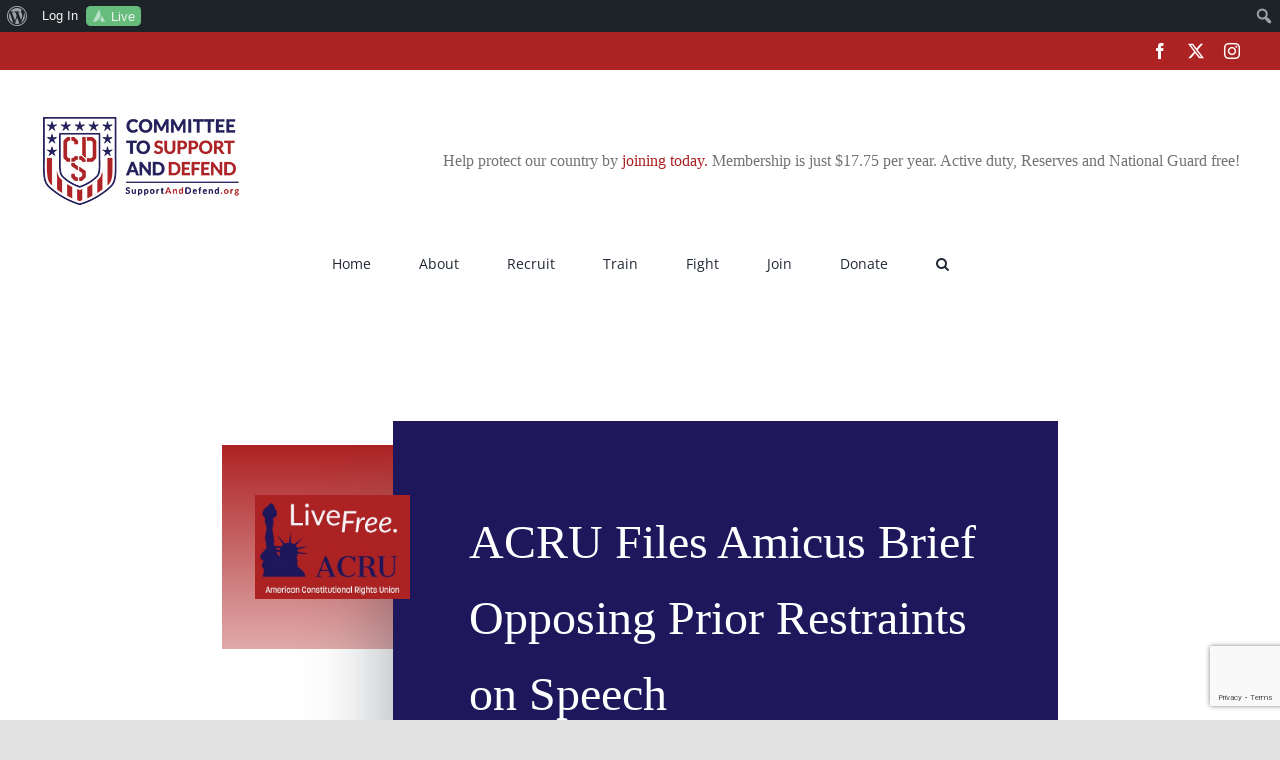

--- FILE ---
content_type: text/html; charset=UTF-8
request_url: https://supportanddefend.org/2023/07/11/acru-files-amicus-brief-opposing-prior-restraints-on-speech/
body_size: 26065
content:
<!DOCTYPE html>
<html class="avada-html-layout-wide avada-html-header-position-top avada-is-100-percent-template" lang="en-US" prefix="og: http://ogp.me/ns# fb: http://ogp.me/ns/fb#">
<head>
	<meta http-equiv="X-UA-Compatible" content="IE=edge" />
	<meta http-equiv="Content-Type" content="text/html; charset=utf-8"/>
	<meta name="viewport" content="width=device-width, initial-scale=1" />
	<meta name='robots' content='index, follow, max-image-preview:large, max-snippet:-1, max-video-preview:-1' />
<link rel="canonical" href="https://theacru.org/2023/07/11/acru-files-amicus-brief-opposing-prior-restraints-on-speech/" />

	<!-- This site is optimized with the Yoast SEO plugin v26.8 - https://yoast.com/product/yoast-seo-wordpress/ -->
	<title>ACRU Files Amicus Brief Opposing Prior Restraints on Speech</title>
	<meta property="og:locale" content="en_US" class="yoast-seo-meta-tag" />
	<meta property="og:type" content="article" class="yoast-seo-meta-tag" />
	<meta property="og:title" content="ACRU Files Amicus Brief Opposing Prior Restraints on Speech" class="yoast-seo-meta-tag" />
	<meta property="og:description" content="In an amicus curiae brief, joined by the Alabama Center for Law and Liberty, the ACRU supported the Petitioners in Center for Medical Progress v. National Abortion Federation in their effort to obtain certiorari review in the United States Supreme Court. The district court imposed an injunction that prohibited Petitioners from distributing materials gathered at meetings of the National Abortion Federation. The Petitioners complained that the injunction amounted to an unconstitutional prior restraint on speech." class="yoast-seo-meta-tag" />
	<meta property="og:url" content="https://supportanddefend.org/2023/07/11/acru-files-amicus-brief-opposing-prior-restraints-on-speech/" class="yoast-seo-meta-tag" />
	<meta property="og:site_name" content="Committee to Support and Defend" class="yoast-seo-meta-tag" />
	<meta property="article:published_time" content="2023-07-11T14:51:01+00:00" class="yoast-seo-meta-tag" />
	<meta property="og:image" content="https://supportanddefend.org/wp-content/uploads/sites/8/2021/05/ACRU-Logo-Rectangular-400px-wide.jpg" class="yoast-seo-meta-tag" />
	<meta property="og:image:width" content="400" class="yoast-seo-meta-tag" />
	<meta property="og:image:height" content="267" class="yoast-seo-meta-tag" />
	<meta property="og:image:type" content="image/jpeg" class="yoast-seo-meta-tag" />
	<meta name="author" content="ACRU Staff" class="yoast-seo-meta-tag" />
	<meta name="twitter:card" content="summary_large_image" class="yoast-seo-meta-tag" />
	<meta name="twitter:label1" content="Written by" class="yoast-seo-meta-tag" />
	<meta name="twitter:data1" content="ACRU Staff" class="yoast-seo-meta-tag" />
	<meta name="twitter:label2" content="Est. reading time" class="yoast-seo-meta-tag" />
	<meta name="twitter:data2" content="1 minute" class="yoast-seo-meta-tag" />
	<script type="application/ld+json" class="yoast-schema-graph">{"@context":"https://schema.org","@graph":[{"@type":"Article","@id":"https://supportanddefend.org/2023/07/11/acru-files-amicus-brief-opposing-prior-restraints-on-speech/#article","isPartOf":{"@id":"https://supportanddefend.org/2023/07/11/acru-files-amicus-brief-opposing-prior-restraints-on-speech/"},"author":{"name":"ACRU Staff","@id":"https://supportanddefend.org/#/schema/person/d42c9f5cf0335c65a0d080bc5a1939e3"},"headline":"ACRU Files Amicus Brief Opposing Prior Restraints on Speech","datePublished":"2023-07-11T14:51:01+00:00","mainEntityOfPage":{"@id":"https://supportanddefend.org/2023/07/11/acru-files-amicus-brief-opposing-prior-restraints-on-speech/"},"wordCount":145,"image":{"@id":"https://supportanddefend.org/2023/07/11/acru-files-amicus-brief-opposing-prior-restraints-on-speech/#primaryimage"},"thumbnailUrl":"https://supportanddefend.org/wp-content/uploads/sites/8/2021/05/ACRU-Logo-Rectangular-400px-wide.jpg","keywords":["alabama center for law and liberty","Center for Medical Progress","Free Speech","National Abortion Federation","Supreme Court"],"articleSection":["ACRU Amicus Briefs","ACRU Litigation News","In the Courts"],"inLanguage":"en-US"},{"@type":"WebPage","@id":"https://supportanddefend.org/2023/07/11/acru-files-amicus-brief-opposing-prior-restraints-on-speech/","url":"https://supportanddefend.org/2023/07/11/acru-files-amicus-brief-opposing-prior-restraints-on-speech/","name":"ACRU Files Amicus Brief Opposing Prior Restraints on Speech","isPartOf":{"@id":"https://supportanddefend.org/#website"},"primaryImageOfPage":{"@id":"https://supportanddefend.org/2023/07/11/acru-files-amicus-brief-opposing-prior-restraints-on-speech/#primaryimage"},"image":{"@id":"https://supportanddefend.org/2023/07/11/acru-files-amicus-brief-opposing-prior-restraints-on-speech/#primaryimage"},"thumbnailUrl":"https://supportanddefend.org/wp-content/uploads/sites/8/2021/05/ACRU-Logo-Rectangular-400px-wide.jpg","datePublished":"2023-07-11T14:51:01+00:00","author":{"@id":"https://supportanddefend.org/#/schema/person/d42c9f5cf0335c65a0d080bc5a1939e3"},"breadcrumb":{"@id":"https://supportanddefend.org/2023/07/11/acru-files-amicus-brief-opposing-prior-restraints-on-speech/#breadcrumb"},"inLanguage":"en-US","potentialAction":[{"@type":"ReadAction","target":["https://supportanddefend.org/2023/07/11/acru-files-amicus-brief-opposing-prior-restraints-on-speech/"]}]},{"@type":"ImageObject","inLanguage":"en-US","@id":"https://supportanddefend.org/2023/07/11/acru-files-amicus-brief-opposing-prior-restraints-on-speech/#primaryimage","url":"https://supportanddefend.org/wp-content/uploads/sites/8/2021/05/ACRU-Logo-Rectangular-400px-wide.jpg","contentUrl":"https://supportanddefend.org/wp-content/uploads/sites/8/2021/05/ACRU-Logo-Rectangular-400px-wide.jpg","width":400,"height":267},{"@type":"BreadcrumbList","@id":"https://supportanddefend.org/2023/07/11/acru-files-amicus-brief-opposing-prior-restraints-on-speech/#breadcrumb","itemListElement":[{"@type":"ListItem","position":1,"name":"Home","item":"https://supportanddefend.org/"},{"@type":"ListItem","position":2,"name":"ACRU Files Amicus Brief Opposing Prior Restraints on Speech"}]},{"@type":"WebSite","@id":"https://supportanddefend.org/#website","url":"https://supportanddefend.org/","name":"Committee to Support and Defend","description":"","potentialAction":[{"@type":"SearchAction","target":{"@type":"EntryPoint","urlTemplate":"https://supportanddefend.org/?s={search_term_string}"},"query-input":{"@type":"PropertyValueSpecification","valueRequired":true,"valueName":"search_term_string"}}],"inLanguage":"en-US"},{"@type":"Person","@id":"https://supportanddefend.org/#/schema/person/d42c9f5cf0335c65a0d080bc5a1939e3","name":"ACRU Staff","image":{"@type":"ImageObject","inLanguage":"en-US","@id":"https://supportanddefend.org/#/schema/person/image/","url":"//www.gravatar.com/avatar/3448de46e5ff7cae61414bd140850283?s=96&#038;r=g&#038;d=mm","contentUrl":"//www.gravatar.com/avatar/3448de46e5ff7cae61414bd140850283?s=96&#038;r=g&#038;d=mm","caption":"ACRU Staff"},"description":"The American Constitutional Rights Union (ACRU) is dedicated to defending the constitutional rights of all Americans. ACRU stands against harmful, anti-constitutional ideologies that have taken hold in our nation’s courts, culture, and bureaucracies. We defend and promote free speech, religious liberty, the Second Amendment, and national sovereignty.","url":"https://supportanddefend.org/author/tom-mchale/"}]}</script>
	<!-- / Yoast SEO plugin. -->


<link rel="alternate" type="application/rss+xml" title="Committee to Support and Defend &raquo; Feed" href="https://supportanddefend.org/feed/" />
<link rel="alternate" type="application/rss+xml" title="Committee to Support and Defend &raquo; Comments Feed" href="https://supportanddefend.org/comments/feed/" />
								<link rel="icon" href="https://supportanddefend.org/wp-content/uploads/sites/8/2021/06/CSD-Favicon.png" type="image/png" />
		
		
		
				<link rel="alternate" type="application/rss+xml" title="Committee to Support and Defend &raquo; ACRU Files Amicus Brief Opposing Prior Restraints on Speech Comments Feed" href="https://supportanddefend.org/2023/07/11/acru-files-amicus-brief-opposing-prior-restraints-on-speech/feed/" />
<link rel="alternate" title="oEmbed (JSON)" type="application/json+oembed" href="https://supportanddefend.org/wp-json/oembed/1.0/embed?url=https%3A%2F%2Fsupportanddefend.org%2F2023%2F07%2F11%2Facru-files-amicus-brief-opposing-prior-restraints-on-speech%2F" />
<link rel="alternate" title="oEmbed (XML)" type="text/xml+oembed" href="https://supportanddefend.org/wp-json/oembed/1.0/embed?url=https%3A%2F%2Fsupportanddefend.org%2F2023%2F07%2F11%2Facru-files-amicus-brief-opposing-prior-restraints-on-speech%2F&#038;format=xml" />
					<meta name="description" content="In an amicus curiae brief, joined by the Alabama Center for Law and Liberty, the ACRU supported the Petitioners in Center for Medical Progress v. National Abortion Federation in their effort to obtain certiorari review in the United States Supreme Court. The district court imposed an injunction that prohibited Petitioners from distributing materials gathered at"/>
				
		<meta property="og:locale" content="en_US"/>
		<meta property="og:type" content="article"/>
		<meta property="og:site_name" content="Committee to Support and Defend"/>
		<meta property="og:title" content="ACRU Files Amicus Brief Opposing Prior Restraints on Speech"/>
				<meta property="og:description" content="In an amicus curiae brief, joined by the Alabama Center for Law and Liberty, the ACRU supported the Petitioners in Center for Medical Progress v. National Abortion Federation in their effort to obtain certiorari review in the United States Supreme Court. The district court imposed an injunction that prohibited Petitioners from distributing materials gathered at"/>
				<meta property="og:url" content="https://supportanddefend.org/2023/07/11/acru-files-amicus-brief-opposing-prior-restraints-on-speech/"/>
										<meta property="article:published_time" content="2023-07-11T14:51:01-05:00"/>
											<meta name="author" content="ACRU Staff"/>
								<meta property="og:image" content="https://supportanddefend.org/wp-content/uploads/sites/8/2021/05/ACRU-Logo-Rectangular-400px-wide.jpg"/>
		<meta property="og:image:width" content="400"/>
		<meta property="og:image:height" content="267"/>
		<meta property="og:image:type" content="image/jpeg"/>
						<!-- This site uses the Google Analytics by MonsterInsights plugin v9.11.1 - Using Analytics tracking - https://www.monsterinsights.com/ -->
							<script src="//www.googletagmanager.com/gtag/js?id=G-8T36X7CNRZ"  data-cfasync="false" data-wpfc-render="false" type="text/javascript" async></script>
			<script data-cfasync="false" data-wpfc-render="false" type="text/javascript">
				var mi_version = '9.11.1';
				var mi_track_user = true;
				var mi_no_track_reason = '';
								var MonsterInsightsDefaultLocations = {"page_location":"https:\/\/supportanddefend.org\/2023\/07\/11\/acru-files-amicus-brief-opposing-prior-restraints-on-speech\/"};
								if ( typeof MonsterInsightsPrivacyGuardFilter === 'function' ) {
					var MonsterInsightsLocations = (typeof MonsterInsightsExcludeQuery === 'object') ? MonsterInsightsPrivacyGuardFilter( MonsterInsightsExcludeQuery ) : MonsterInsightsPrivacyGuardFilter( MonsterInsightsDefaultLocations );
				} else {
					var MonsterInsightsLocations = (typeof MonsterInsightsExcludeQuery === 'object') ? MonsterInsightsExcludeQuery : MonsterInsightsDefaultLocations;
				}

								var disableStrs = [
										'ga-disable-G-8T36X7CNRZ',
									];

				/* Function to detect opted out users */
				function __gtagTrackerIsOptedOut() {
					for (var index = 0; index < disableStrs.length; index++) {
						if (document.cookie.indexOf(disableStrs[index] + '=true') > -1) {
							return true;
						}
					}

					return false;
				}

				/* Disable tracking if the opt-out cookie exists. */
				if (__gtagTrackerIsOptedOut()) {
					for (var index = 0; index < disableStrs.length; index++) {
						window[disableStrs[index]] = true;
					}
				}

				/* Opt-out function */
				function __gtagTrackerOptout() {
					for (var index = 0; index < disableStrs.length; index++) {
						document.cookie = disableStrs[index] + '=true; expires=Thu, 31 Dec 2099 23:59:59 UTC; path=/';
						window[disableStrs[index]] = true;
					}
				}

				if ('undefined' === typeof gaOptout) {
					function gaOptout() {
						__gtagTrackerOptout();
					}
				}
								window.dataLayer = window.dataLayer || [];

				window.MonsterInsightsDualTracker = {
					helpers: {},
					trackers: {},
				};
				if (mi_track_user) {
					function __gtagDataLayer() {
						dataLayer.push(arguments);
					}

					function __gtagTracker(type, name, parameters) {
						if (!parameters) {
							parameters = {};
						}

						if (parameters.send_to) {
							__gtagDataLayer.apply(null, arguments);
							return;
						}

						if (type === 'event') {
														parameters.send_to = monsterinsights_frontend.v4_id;
							var hookName = name;
							if (typeof parameters['event_category'] !== 'undefined') {
								hookName = parameters['event_category'] + ':' + name;
							}

							if (typeof MonsterInsightsDualTracker.trackers[hookName] !== 'undefined') {
								MonsterInsightsDualTracker.trackers[hookName](parameters);
							} else {
								__gtagDataLayer('event', name, parameters);
							}
							
						} else {
							__gtagDataLayer.apply(null, arguments);
						}
					}

					__gtagTracker('js', new Date());
					__gtagTracker('set', {
						'developer_id.dZGIzZG': true,
											});
					if ( MonsterInsightsLocations.page_location ) {
						__gtagTracker('set', MonsterInsightsLocations);
					}
										__gtagTracker('config', 'G-8T36X7CNRZ', {"forceSSL":"true","link_attribution":"true"} );
										window.gtag = __gtagTracker;										(function () {
						/* https://developers.google.com/analytics/devguides/collection/analyticsjs/ */
						/* ga and __gaTracker compatibility shim. */
						var noopfn = function () {
							return null;
						};
						var newtracker = function () {
							return new Tracker();
						};
						var Tracker = function () {
							return null;
						};
						var p = Tracker.prototype;
						p.get = noopfn;
						p.set = noopfn;
						p.send = function () {
							var args = Array.prototype.slice.call(arguments);
							args.unshift('send');
							__gaTracker.apply(null, args);
						};
						var __gaTracker = function () {
							var len = arguments.length;
							if (len === 0) {
								return;
							}
							var f = arguments[len - 1];
							if (typeof f !== 'object' || f === null || typeof f.hitCallback !== 'function') {
								if ('send' === arguments[0]) {
									var hitConverted, hitObject = false, action;
									if ('event' === arguments[1]) {
										if ('undefined' !== typeof arguments[3]) {
											hitObject = {
												'eventAction': arguments[3],
												'eventCategory': arguments[2],
												'eventLabel': arguments[4],
												'value': arguments[5] ? arguments[5] : 1,
											}
										}
									}
									if ('pageview' === arguments[1]) {
										if ('undefined' !== typeof arguments[2]) {
											hitObject = {
												'eventAction': 'page_view',
												'page_path': arguments[2],
											}
										}
									}
									if (typeof arguments[2] === 'object') {
										hitObject = arguments[2];
									}
									if (typeof arguments[5] === 'object') {
										Object.assign(hitObject, arguments[5]);
									}
									if ('undefined' !== typeof arguments[1].hitType) {
										hitObject = arguments[1];
										if ('pageview' === hitObject.hitType) {
											hitObject.eventAction = 'page_view';
										}
									}
									if (hitObject) {
										action = 'timing' === arguments[1].hitType ? 'timing_complete' : hitObject.eventAction;
										hitConverted = mapArgs(hitObject);
										__gtagTracker('event', action, hitConverted);
									}
								}
								return;
							}

							function mapArgs(args) {
								var arg, hit = {};
								var gaMap = {
									'eventCategory': 'event_category',
									'eventAction': 'event_action',
									'eventLabel': 'event_label',
									'eventValue': 'event_value',
									'nonInteraction': 'non_interaction',
									'timingCategory': 'event_category',
									'timingVar': 'name',
									'timingValue': 'value',
									'timingLabel': 'event_label',
									'page': 'page_path',
									'location': 'page_location',
									'title': 'page_title',
									'referrer' : 'page_referrer',
								};
								for (arg in args) {
																		if (!(!args.hasOwnProperty(arg) || !gaMap.hasOwnProperty(arg))) {
										hit[gaMap[arg]] = args[arg];
									} else {
										hit[arg] = args[arg];
									}
								}
								return hit;
							}

							try {
								f.hitCallback();
							} catch (ex) {
							}
						};
						__gaTracker.create = newtracker;
						__gaTracker.getByName = newtracker;
						__gaTracker.getAll = function () {
							return [];
						};
						__gaTracker.remove = noopfn;
						__gaTracker.loaded = true;
						window['__gaTracker'] = __gaTracker;
					})();
									} else {
										console.log("");
					(function () {
						function __gtagTracker() {
							return null;
						}

						window['__gtagTracker'] = __gtagTracker;
						window['gtag'] = __gtagTracker;
					})();
									}
			</script>
							<!-- / Google Analytics by MonsterInsights -->
		<!-- supportanddefend.org is managing ads with Advanced Ads 2.0.16 – https://wpadvancedads.com/ --><script id="suppo-ready">
			window.advanced_ads_ready=function(e,a){a=a||"complete";var d=function(e){return"interactive"===a?"loading"!==e:"complete"===e};d(document.readyState)?e():document.addEventListener("readystatechange",(function(a){d(a.target.readyState)&&e()}),{once:"interactive"===a})},window.advanced_ads_ready_queue=window.advanced_ads_ready_queue||[];		</script>
		<style id='wp-img-auto-sizes-contain-inline-css' type='text/css'>
img:is([sizes=auto i],[sizes^="auto," i]){contain-intrinsic-size:3000px 1500px}
/*# sourceURL=wp-img-auto-sizes-contain-inline-css */
</style>
<link rel='stylesheet' id='dk_speakout_widget_css-css' href='https://supportanddefend.org/wp-content/plugins/speakout/css/widget.css?ver=104.5.3' type='text/css' media='all' />
<link rel='stylesheet' id='wpmf-avada-style-css' href='https://supportanddefend.org/wp-content/plugins/wp-media-folder/assets/css/avada_style.css?ver=6.1.9' type='text/css' media='all' />
<link rel='stylesheet' id='wpmf-slick-style-css' href='https://supportanddefend.org/wp-content/plugins/wp-media-folder/assets/js/slick/slick.css?ver=6.1.9' type='text/css' media='all' />
<link rel='stylesheet' id='wpmf-slick-theme-style-css' href='https://supportanddefend.org/wp-content/plugins/wp-media-folder/assets/js/slick/slick-theme.css?ver=6.1.9' type='text/css' media='all' />
<link rel='stylesheet' id='wpmf-flipster-css-css' href='https://supportanddefend.org/wp-content/plugins/wp-media-folder-gallery-addon/assets/css/jquery.flipster.css?ver=2.6.13' type='text/css' media='all' />
<link rel='stylesheet' id='wpmf-justified-style-css' href='https://supportanddefend.org/wp-content/plugins/wp-media-folder-gallery-addon/assets/js/justified-gallery/justifiedGallery.min.css?ver=2.6.13' type='text/css' media='all' />
<link rel='stylesheet' id='wpmf-avada-gallery-style-css' href='https://supportanddefend.org/wp-content/plugins/wp-media-folder/assets/css/display-gallery/style-display-gallery.css?ver=6.1.9' type='text/css' media='all' />
<link rel='stylesheet' id='wpmf-avada-gallery-addon-style-css' href='https://supportanddefend.org/wp-content/plugins/wp-media-folder-gallery-addon/assets/css/gallery.css?ver=2.6.13' type='text/css' media='all' />
<link rel='stylesheet' id='wpmf-gallery-download-css-css' href='https://supportanddefend.org/wp-content/plugins/wp-media-folder-gallery-addon/assets/css/download_gallery.css?ver=6.1.9' type='text/css' media='all' />
<link rel='stylesheet' id='pdfemba_embed_pdf_css-css' href='https://supportanddefend.org/wp-content/plugins/wp-media-folder/assets/css/pdfemb-embed-pdf.css?ver=65e7dd6bfa7ac3ce11b7e0b1e018893a' type='text/css' media='all' />
<link rel='stylesheet' id='dk_speakout_css-css' href='https://supportanddefend.org/wp-content/plugins/speakout/css/theme-default.css?ver=104.5.3' type='text/css' media='all' />
<link rel='stylesheet' id='dashicons-css' href='https://supportanddefend.org/wp-includes/css/dashicons.min.css?ver=65e7dd6bfa7ac3ce11b7e0b1e018893a' type='text/css' media='all' />
<link rel='stylesheet' id='admin-bar-css' href='https://supportanddefend.org/wp-includes/css/admin-bar.min.css?ver=65e7dd6bfa7ac3ce11b7e0b1e018893a' type='text/css' media='all' />
<style id='admin-bar-inline-css' type='text/css'>

		@media screen { html { margin-top: 32px !important; } }
		@media screen and ( max-width: 782px ) { html { margin-top: 46px !important; } }
	
@media print { #wpadminbar { display:none; } }
/*# sourceURL=admin-bar-inline-css */
</style>
<link rel='stylesheet' id='pt-cv-public-style-css' href='https://supportanddefend.org/wp-content/plugins/content-views-query-and-display-post-page/public/assets/css/cv.css?ver=4.2.1' type='text/css' media='all' />
<link rel='stylesheet' id='pt-cv-public-pro-style-css' href='https://supportanddefend.org/wp-content/plugins/pt-content-views-pro/public/assets/css/cvpro.min.css?ver=7.1' type='text/css' media='all' />
<link rel='stylesheet' id='mp-theme-css' href='https://supportanddefend.org/wp-content/plugins/memberpress/css/ui/theme.css?ver=1.12.11' type='text/css' media='all' />
<link rel='stylesheet' id='layerslider-css' href='https://supportanddefend.org/wp-content/plugins/LayerSlider/assets/static/layerslider/css/layerslider.css?ver=8.1.2' type='text/css' media='all' />
<style id='wp-emoji-styles-inline-css' type='text/css'>

	img.wp-smiley, img.emoji {
		display: inline !important;
		border: none !important;
		box-shadow: none !important;
		height: 1em !important;
		width: 1em !important;
		margin: 0 0.07em !important;
		vertical-align: -0.1em !important;
		background: none !important;
		padding: 0 !important;
	}
/*# sourceURL=wp-emoji-styles-inline-css */
</style>
<link rel='stylesheet' id='wp-block-library-css' href='https://supportanddefend.org/wp-includes/css/dist/block-library/style.min.css?ver=65e7dd6bfa7ac3ce11b7e0b1e018893a' type='text/css' media='all' />
<style id='global-styles-inline-css' type='text/css'>
:root{--wp--preset--aspect-ratio--square: 1;--wp--preset--aspect-ratio--4-3: 4/3;--wp--preset--aspect-ratio--3-4: 3/4;--wp--preset--aspect-ratio--3-2: 3/2;--wp--preset--aspect-ratio--2-3: 2/3;--wp--preset--aspect-ratio--16-9: 16/9;--wp--preset--aspect-ratio--9-16: 9/16;--wp--preset--color--black: #000000;--wp--preset--color--cyan-bluish-gray: #abb8c3;--wp--preset--color--white: #ffffff;--wp--preset--color--pale-pink: #f78da7;--wp--preset--color--vivid-red: #cf2e2e;--wp--preset--color--luminous-vivid-orange: #ff6900;--wp--preset--color--luminous-vivid-amber: #fcb900;--wp--preset--color--light-green-cyan: #7bdcb5;--wp--preset--color--vivid-green-cyan: #00d084;--wp--preset--color--pale-cyan-blue: #8ed1fc;--wp--preset--color--vivid-cyan-blue: #0693e3;--wp--preset--color--vivid-purple: #9b51e0;--wp--preset--color--awb-color-1: #ffffff;--wp--preset--color--awb-color-2: #f9f9fb;--wp--preset--color--awb-color-3: #f2f3f5;--wp--preset--color--awb-color-4: #e2e2e2;--wp--preset--color--awb-color-5: #4a4e57;--wp--preset--color--awb-color-6: #ad2324;--wp--preset--color--awb-color-7: #1e175c;--wp--preset--color--awb-color-8: #212934;--wp--preset--color--awb-color-custom-10: #65bc7b;--wp--preset--color--awb-color-custom-11: rgba(242,243,245,0.7);--wp--preset--color--awb-color-custom-12: rgba(255,255,255,0.8);--wp--preset--color--awb-color-custom-13: #1d242d;--wp--preset--color--awb-color-custom-14: rgba(242,243,245,0.8);--wp--preset--color--awb-color-custom-15: #1e175c;--wp--preset--color--awb-color-custom-16: #9ea0a4;--wp--preset--color--awb-color-custom-17: #26303e;--wp--preset--gradient--vivid-cyan-blue-to-vivid-purple: linear-gradient(135deg,rgb(6,147,227) 0%,rgb(155,81,224) 100%);--wp--preset--gradient--light-green-cyan-to-vivid-green-cyan: linear-gradient(135deg,rgb(122,220,180) 0%,rgb(0,208,130) 100%);--wp--preset--gradient--luminous-vivid-amber-to-luminous-vivid-orange: linear-gradient(135deg,rgb(252,185,0) 0%,rgb(255,105,0) 100%);--wp--preset--gradient--luminous-vivid-orange-to-vivid-red: linear-gradient(135deg,rgb(255,105,0) 0%,rgb(207,46,46) 100%);--wp--preset--gradient--very-light-gray-to-cyan-bluish-gray: linear-gradient(135deg,rgb(238,238,238) 0%,rgb(169,184,195) 100%);--wp--preset--gradient--cool-to-warm-spectrum: linear-gradient(135deg,rgb(74,234,220) 0%,rgb(151,120,209) 20%,rgb(207,42,186) 40%,rgb(238,44,130) 60%,rgb(251,105,98) 80%,rgb(254,248,76) 100%);--wp--preset--gradient--blush-light-purple: linear-gradient(135deg,rgb(255,206,236) 0%,rgb(152,150,240) 100%);--wp--preset--gradient--blush-bordeaux: linear-gradient(135deg,rgb(254,205,165) 0%,rgb(254,45,45) 50%,rgb(107,0,62) 100%);--wp--preset--gradient--luminous-dusk: linear-gradient(135deg,rgb(255,203,112) 0%,rgb(199,81,192) 50%,rgb(65,88,208) 100%);--wp--preset--gradient--pale-ocean: linear-gradient(135deg,rgb(255,245,203) 0%,rgb(182,227,212) 50%,rgb(51,167,181) 100%);--wp--preset--gradient--electric-grass: linear-gradient(135deg,rgb(202,248,128) 0%,rgb(113,206,126) 100%);--wp--preset--gradient--midnight: linear-gradient(135deg,rgb(2,3,129) 0%,rgb(40,116,252) 100%);--wp--preset--font-size--small: 12px;--wp--preset--font-size--medium: 20px;--wp--preset--font-size--large: 24px;--wp--preset--font-size--x-large: 42px;--wp--preset--font-size--normal: 16px;--wp--preset--font-size--xlarge: 32px;--wp--preset--font-size--huge: 48px;--wp--preset--spacing--20: 0.44rem;--wp--preset--spacing--30: 0.67rem;--wp--preset--spacing--40: 1rem;--wp--preset--spacing--50: 1.5rem;--wp--preset--spacing--60: 2.25rem;--wp--preset--spacing--70: 3.38rem;--wp--preset--spacing--80: 5.06rem;--wp--preset--shadow--natural: 6px 6px 9px rgba(0, 0, 0, 0.2);--wp--preset--shadow--deep: 12px 12px 50px rgba(0, 0, 0, 0.4);--wp--preset--shadow--sharp: 6px 6px 0px rgba(0, 0, 0, 0.2);--wp--preset--shadow--outlined: 6px 6px 0px -3px rgb(255, 255, 255), 6px 6px rgb(0, 0, 0);--wp--preset--shadow--crisp: 6px 6px 0px rgb(0, 0, 0);}:where(.is-layout-flex){gap: 0.5em;}:where(.is-layout-grid){gap: 0.5em;}body .is-layout-flex{display: flex;}.is-layout-flex{flex-wrap: wrap;align-items: center;}.is-layout-flex > :is(*, div){margin: 0;}body .is-layout-grid{display: grid;}.is-layout-grid > :is(*, div){margin: 0;}:where(.wp-block-columns.is-layout-flex){gap: 2em;}:where(.wp-block-columns.is-layout-grid){gap: 2em;}:where(.wp-block-post-template.is-layout-flex){gap: 1.25em;}:where(.wp-block-post-template.is-layout-grid){gap: 1.25em;}.has-black-color{color: var(--wp--preset--color--black) !important;}.has-cyan-bluish-gray-color{color: var(--wp--preset--color--cyan-bluish-gray) !important;}.has-white-color{color: var(--wp--preset--color--white) !important;}.has-pale-pink-color{color: var(--wp--preset--color--pale-pink) !important;}.has-vivid-red-color{color: var(--wp--preset--color--vivid-red) !important;}.has-luminous-vivid-orange-color{color: var(--wp--preset--color--luminous-vivid-orange) !important;}.has-luminous-vivid-amber-color{color: var(--wp--preset--color--luminous-vivid-amber) !important;}.has-light-green-cyan-color{color: var(--wp--preset--color--light-green-cyan) !important;}.has-vivid-green-cyan-color{color: var(--wp--preset--color--vivid-green-cyan) !important;}.has-pale-cyan-blue-color{color: var(--wp--preset--color--pale-cyan-blue) !important;}.has-vivid-cyan-blue-color{color: var(--wp--preset--color--vivid-cyan-blue) !important;}.has-vivid-purple-color{color: var(--wp--preset--color--vivid-purple) !important;}.has-black-background-color{background-color: var(--wp--preset--color--black) !important;}.has-cyan-bluish-gray-background-color{background-color: var(--wp--preset--color--cyan-bluish-gray) !important;}.has-white-background-color{background-color: var(--wp--preset--color--white) !important;}.has-pale-pink-background-color{background-color: var(--wp--preset--color--pale-pink) !important;}.has-vivid-red-background-color{background-color: var(--wp--preset--color--vivid-red) !important;}.has-luminous-vivid-orange-background-color{background-color: var(--wp--preset--color--luminous-vivid-orange) !important;}.has-luminous-vivid-amber-background-color{background-color: var(--wp--preset--color--luminous-vivid-amber) !important;}.has-light-green-cyan-background-color{background-color: var(--wp--preset--color--light-green-cyan) !important;}.has-vivid-green-cyan-background-color{background-color: var(--wp--preset--color--vivid-green-cyan) !important;}.has-pale-cyan-blue-background-color{background-color: var(--wp--preset--color--pale-cyan-blue) !important;}.has-vivid-cyan-blue-background-color{background-color: var(--wp--preset--color--vivid-cyan-blue) !important;}.has-vivid-purple-background-color{background-color: var(--wp--preset--color--vivid-purple) !important;}.has-black-border-color{border-color: var(--wp--preset--color--black) !important;}.has-cyan-bluish-gray-border-color{border-color: var(--wp--preset--color--cyan-bluish-gray) !important;}.has-white-border-color{border-color: var(--wp--preset--color--white) !important;}.has-pale-pink-border-color{border-color: var(--wp--preset--color--pale-pink) !important;}.has-vivid-red-border-color{border-color: var(--wp--preset--color--vivid-red) !important;}.has-luminous-vivid-orange-border-color{border-color: var(--wp--preset--color--luminous-vivid-orange) !important;}.has-luminous-vivid-amber-border-color{border-color: var(--wp--preset--color--luminous-vivid-amber) !important;}.has-light-green-cyan-border-color{border-color: var(--wp--preset--color--light-green-cyan) !important;}.has-vivid-green-cyan-border-color{border-color: var(--wp--preset--color--vivid-green-cyan) !important;}.has-pale-cyan-blue-border-color{border-color: var(--wp--preset--color--pale-cyan-blue) !important;}.has-vivid-cyan-blue-border-color{border-color: var(--wp--preset--color--vivid-cyan-blue) !important;}.has-vivid-purple-border-color{border-color: var(--wp--preset--color--vivid-purple) !important;}.has-vivid-cyan-blue-to-vivid-purple-gradient-background{background: var(--wp--preset--gradient--vivid-cyan-blue-to-vivid-purple) !important;}.has-light-green-cyan-to-vivid-green-cyan-gradient-background{background: var(--wp--preset--gradient--light-green-cyan-to-vivid-green-cyan) !important;}.has-luminous-vivid-amber-to-luminous-vivid-orange-gradient-background{background: var(--wp--preset--gradient--luminous-vivid-amber-to-luminous-vivid-orange) !important;}.has-luminous-vivid-orange-to-vivid-red-gradient-background{background: var(--wp--preset--gradient--luminous-vivid-orange-to-vivid-red) !important;}.has-very-light-gray-to-cyan-bluish-gray-gradient-background{background: var(--wp--preset--gradient--very-light-gray-to-cyan-bluish-gray) !important;}.has-cool-to-warm-spectrum-gradient-background{background: var(--wp--preset--gradient--cool-to-warm-spectrum) !important;}.has-blush-light-purple-gradient-background{background: var(--wp--preset--gradient--blush-light-purple) !important;}.has-blush-bordeaux-gradient-background{background: var(--wp--preset--gradient--blush-bordeaux) !important;}.has-luminous-dusk-gradient-background{background: var(--wp--preset--gradient--luminous-dusk) !important;}.has-pale-ocean-gradient-background{background: var(--wp--preset--gradient--pale-ocean) !important;}.has-electric-grass-gradient-background{background: var(--wp--preset--gradient--electric-grass) !important;}.has-midnight-gradient-background{background: var(--wp--preset--gradient--midnight) !important;}.has-small-font-size{font-size: var(--wp--preset--font-size--small) !important;}.has-medium-font-size{font-size: var(--wp--preset--font-size--medium) !important;}.has-large-font-size{font-size: var(--wp--preset--font-size--large) !important;}.has-x-large-font-size{font-size: var(--wp--preset--font-size--x-large) !important;}
/*# sourceURL=global-styles-inline-css */
</style>

<style id='classic-theme-styles-inline-css' type='text/css'>
/*! This file is auto-generated */
.wp-block-button__link{color:#fff;background-color:#32373c;border-radius:9999px;box-shadow:none;text-decoration:none;padding:calc(.667em + 2px) calc(1.333em + 2px);font-size:1.125em}.wp-block-file__button{background:#32373c;color:#fff;text-decoration:none}
/*# sourceURL=/wp-includes/css/classic-themes.min.css */
</style>
<link rel='stylesheet' id='wpmf-gallery-popup-style-css' href='https://supportanddefend.org/wp-content/plugins/wp-media-folder/assets/css/display-gallery/magnific-popup.css?ver=0.9.9' type='text/css' media='all' />
<link rel='stylesheet' id='mpp_gutenberg-css' href='https://supportanddefend.org/wp-content/plugins/metronet-profile-picture/dist/blocks.style.build.css?ver=2.6.3' type='text/css' media='all' />
<link rel='stylesheet' id='charitable-videos-css' href='https://supportanddefend.org/wp-content/plugins/charitable-pro/assets/css/pro/videos/charitable-videos.css?ver=1.0.0' type='text/css' media='all' />
<link rel='stylesheet' id='contact-form-7-css' href='https://supportanddefend.org/wp-content/plugins/contact-form-7/includes/css/styles.css?ver=6.1.4' type='text/css' media='all' />
<link rel='stylesheet' id='bp-admin-bar-css' href='https://supportanddefend.org/wp-content/plugins/buddypress/bp-core/css/admin-bar.min.css?ver=14.4.0' type='text/css' media='all' />
<link rel='stylesheet' id='charitable-styles-css' href='https://supportanddefend.org/wp-content/plugins/charitable-pro/assets/css/charitable.min.css?ver=1.8.11.3' type='text/css' media='all' />
<style id='charitable-styles-inline-css' type='text/css'>
#charitable-gateway-fields-authorize_net_echeck{display:grid;grid-template-columns:50% 50%;grid-column-gap:10px;} #charitable-gateway-fields-authorize_net_echeck input{width:100%;max-width:100%;}
/*# sourceURL=charitable-styles-inline-css */
</style>
<link rel='stylesheet' id='charitable-visual-form-themes-css' href='https://supportanddefend.org/wp-content/plugins/charitable-pro/assets/css/visual-form-themes.min.css?ver=1.8.11.3' type='text/css' media='all' />
<link rel='stylesheet' id='charitable-donor-comments-styles-css' href='https://supportanddefend.org/wp-content/plugins/charitable-pro/assets/css/pro/donor-comments/charitable-donor-comments.css?ver=65e7dd6bfa7ac3ce11b7e0b1e018893a' type='text/css' media='all' />
<link rel='stylesheet' id='charitable-recurring-styles-css' href='https://supportanddefend.org/wp-content/plugins/charitable-recurring/assets/css/charitable-recurring.min.css?ver=1.5.7' type='text/css' media='all' />
<link rel='stylesheet' id='__EPYT__style-css' href='https://supportanddefend.org/wp-content/plugins/youtube-embed-plus/styles/ytprefs.min.css?ver=14.2.4' type='text/css' media='all' />
<style id='__EPYT__style-inline-css' type='text/css'>

                .epyt-gallery-thumb {
                        width: 33.333%;
                }
                
/*# sourceURL=__EPYT__style-inline-css */
</style>
<link rel='stylesheet' id='fusion-dynamic-css-css' href='https://supportanddefend.org/wp-content/uploads/sites/8/fusion-styles/_blog-8-71302193b23821a0fd4de2ea8f9d29db.min.css?ver=3.14.2' type='text/css' media='all' />
<script type="text/javascript" src="https://supportanddefend.org/wp-includes/js/jquery/jquery.min.js?ver=3.7.1" id="jquery-core-js"></script>
<script type="text/javascript" src="https://supportanddefend.org/wp-includes/js/jquery/jquery-migrate.min.js?ver=3.4.1" id="jquery-migrate-js"></script>
<script type="text/javascript" id="dk_speakout_widget_js-js-extra">
/* <![CDATA[ */
var dk_speakout_widget_js = {"ajaxurl":"https://supportanddefend.org/wp-admin/admin-ajax.php"};
//# sourceURL=dk_speakout_widget_js-js-extra
/* ]]> */
</script>
<script type="text/javascript" src="https://supportanddefend.org/wp-content/plugins/speakout/js/widget.js?ver=104.5.3" id="dk_speakout_widget_js-js"></script>
<script type="text/javascript" id="dk_speakout_js-js-extra">
/* <![CDATA[ */
var dk_speakout_js = {"ajaxurl":"https://supportanddefend.org/wp-admin/admin-ajax.php"};
//# sourceURL=dk_speakout_js-js-extra
/* ]]> */
</script>
<script type="text/javascript" src="https://supportanddefend.org/wp-content/plugins/speakout/js/public.js?ver=104.5.3" id="dk_speakout_js-js"></script>
<script type="text/javascript" src="https://supportanddefend.org/wp-content/plugins/charitable-pro/assets/js/libraries/js-cookie.min.js?ver=2.1.4" id="js-cookie-js"></script>
<script type="text/javascript" id="charitable-sessions-js-extra">
/* <![CDATA[ */
var CHARITABLE_SESSION = {"ajaxurl":"https://supportanddefend.org/wp-admin/admin-ajax.php","id":"","cookie_name":"charitable_session","expiration":"86400","expiration_variant":"82800","secure":"","cookie_path":"/","cookie_domain":"supportanddefend.org","generated_id":"2d88adc2578c4f2b3c7b150a47c19962","disable_cookie":""};
//# sourceURL=charitable-sessions-js-extra
/* ]]> */
</script>
<script type="text/javascript" src="https://supportanddefend.org/wp-content/plugins/charitable-pro/assets/js/charitable-session.min.js?ver=1.8.11.3" id="charitable-sessions-js"></script>
<script type="text/javascript" id="layerslider-utils-js-extra">
/* <![CDATA[ */
var LS_Meta = {"v":"8.1.2","fixGSAP":"1"};
//# sourceURL=layerslider-utils-js-extra
/* ]]> */
</script>
<script type="text/javascript" src="https://supportanddefend.org/wp-content/plugins/LayerSlider/assets/static/layerslider/js/layerslider.utils.js?ver=8.1.2" id="layerslider-utils-js"></script>
<script type="text/javascript" src="https://supportanddefend.org/wp-content/plugins/LayerSlider/assets/static/layerslider/js/layerslider.kreaturamedia.jquery.js?ver=8.1.2" id="layerslider-js"></script>
<script type="text/javascript" src="https://supportanddefend.org/wp-content/plugins/LayerSlider/assets/static/layerslider/js/layerslider.transitions.js?ver=8.1.2" id="layerslider-transitions-js"></script>
<script type="text/javascript" src="https://supportanddefend.org/wp-content/plugins/google-analytics-for-wordpress/assets/js/frontend-gtag.min.js?ver=9.11.1" id="monsterinsights-frontend-script-js" async="async" data-wp-strategy="async"></script>
<script data-cfasync="false" data-wpfc-render="false" type="text/javascript" id='monsterinsights-frontend-script-js-extra'>/* <![CDATA[ */
var monsterinsights_frontend = {"js_events_tracking":"true","download_extensions":"doc,pdf,ppt,zip,xls,docx,pptx,xlsx","inbound_paths":"[{\"path\":\"\\\/go\\\/\",\"label\":\"affiliate\"},{\"path\":\"\\\/recommend\\\/\",\"label\":\"affiliate\"},{\"path\":\"\\\/recommends\\\/\",\"label\":\"affiliate\"}]","home_url":"https:\/\/supportanddefend.org","hash_tracking":"false","v4_id":"G-8T36X7CNRZ"};/* ]]> */
</script>
<script type="text/javascript" id="charitable-recaptcha-js-extra">
/* <![CDATA[ */
var CHARITABLE_RECAPTCHA = {"site_key":"6Lc7lPUnAAAAAA9lNubdG-_FhuiP0H1QjfUK9-2S","error_message":"Your form submission failed because the captcha failed to be validated."};
var CHARITABLE_RECAPTCHA = {"site_key":"6Lc7lPUnAAAAAA9lNubdG-_FhuiP0H1QjfUK9-2S","error_message":"Your form submission failed because the captcha failed to be validated."};
//# sourceURL=charitable-recaptcha-js-extra
/* ]]> */
</script>
<script type="text/javascript" src="https://supportanddefend.org/wp-content/plugins/Charitable-Spam-Blocker-1.0.6/assets/js/charitable-recaptcha.js?ver=65e7dd6bfa7ac3ce11b7e0b1e018893a" id="charitable-recaptcha-js"></script>
<script type="text/javascript" id="__ytprefs__-js-extra">
/* <![CDATA[ */
var _EPYT_ = {"ajaxurl":"https://supportanddefend.org/wp-admin/admin-ajax.php","security":"bda69247b2","gallery_scrolloffset":"20","eppathtoscripts":"https://supportanddefend.org/wp-content/plugins/youtube-embed-plus/scripts/","eppath":"https://supportanddefend.org/wp-content/plugins/youtube-embed-plus/","epresponsiveselector":"[\"iframe.__youtube_prefs__\"]","epdovol":"1","version":"14.2.4","evselector":"iframe.__youtube_prefs__[src], iframe[src*=\"youtube.com/embed/\"], iframe[src*=\"youtube-nocookie.com/embed/\"]","ajax_compat":"","maxres_facade":"eager","ytapi_load":"light","pause_others":"","stopMobileBuffer":"1","facade_mode":"1","not_live_on_channel":""};
//# sourceURL=__ytprefs__-js-extra
/* ]]> */
</script>
<script type="text/javascript" src="https://supportanddefend.org/wp-content/plugins/youtube-embed-plus/scripts/ytprefs.min.js?ver=14.2.4" id="__ytprefs__-js"></script>
<meta name="generator" content="Powered by LayerSlider 8.1.2 - Build Heros, Sliders, and Popups. Create Animations and Beautiful, Rich Web Content as Easy as Never Before on WordPress." />
<!-- LayerSlider updates and docs at: https://layerslider.com -->
<link rel="https://api.w.org/" href="https://supportanddefend.org/wp-json/" /><link rel="alternate" title="JSON" type="application/json" href="https://supportanddefend.org/wp-json/wp/v2/posts/3240" /><link rel="EditURI" type="application/rsd+xml" title="RSD" href="https://supportanddefend.org/xmlrpc.php?rsd" />

	<script type="text/javascript">var ajaxurl = 'https://supportanddefend.org/wp-admin/admin-ajax.php';</script>

<link rel="preload" href="https://supportanddefend.org/wp-content/themes/Avada/includes/lib/assets/fonts/icomoon/awb-icons.woff" as="font" type="font/woff" crossorigin><link rel="preload" href="//supportanddefend.org/wp-content/themes/Avada/includes/lib/assets/fonts/fontawesome/webfonts/fa-brands-400.woff2" as="font" type="font/woff2" crossorigin><link rel="preload" href="//supportanddefend.org/wp-content/themes/Avada/includes/lib/assets/fonts/fontawesome/webfonts/fa-regular-400.woff2" as="font" type="font/woff2" crossorigin><link rel="preload" href="//supportanddefend.org/wp-content/themes/Avada/includes/lib/assets/fonts/fontawesome/webfonts/fa-solid-900.woff2" as="font" type="font/woff2" crossorigin><style type="text/css" id="css-fb-visibility">@media screen and (max-width: 640px){.fusion-no-small-visibility{display:none !important;}body .sm-text-align-center{text-align:center !important;}body .sm-text-align-left{text-align:left !important;}body .sm-text-align-right{text-align:right !important;}body .sm-text-align-justify{text-align:justify !important;}body .sm-flex-align-center{justify-content:center !important;}body .sm-flex-align-flex-start{justify-content:flex-start !important;}body .sm-flex-align-flex-end{justify-content:flex-end !important;}body .sm-mx-auto{margin-left:auto !important;margin-right:auto !important;}body .sm-ml-auto{margin-left:auto !important;}body .sm-mr-auto{margin-right:auto !important;}body .fusion-absolute-position-small{position:absolute;width:100%;}.awb-sticky.awb-sticky-small{ position: sticky; top: var(--awb-sticky-offset,0); }}@media screen and (min-width: 641px) and (max-width: 1024px){.fusion-no-medium-visibility{display:none !important;}body .md-text-align-center{text-align:center !important;}body .md-text-align-left{text-align:left !important;}body .md-text-align-right{text-align:right !important;}body .md-text-align-justify{text-align:justify !important;}body .md-flex-align-center{justify-content:center !important;}body .md-flex-align-flex-start{justify-content:flex-start !important;}body .md-flex-align-flex-end{justify-content:flex-end !important;}body .md-mx-auto{margin-left:auto !important;margin-right:auto !important;}body .md-ml-auto{margin-left:auto !important;}body .md-mr-auto{margin-right:auto !important;}body .fusion-absolute-position-medium{position:absolute;width:100%;}.awb-sticky.awb-sticky-medium{ position: sticky; top: var(--awb-sticky-offset,0); }}@media screen and (min-width: 1025px){.fusion-no-large-visibility{display:none !important;}body .lg-text-align-center{text-align:center !important;}body .lg-text-align-left{text-align:left !important;}body .lg-text-align-right{text-align:right !important;}body .lg-text-align-justify{text-align:justify !important;}body .lg-flex-align-center{justify-content:center !important;}body .lg-flex-align-flex-start{justify-content:flex-start !important;}body .lg-flex-align-flex-end{justify-content:flex-end !important;}body .lg-mx-auto{margin-left:auto !important;margin-right:auto !important;}body .lg-ml-auto{margin-left:auto !important;}body .lg-mr-auto{margin-right:auto !important;}body .fusion-absolute-position-large{position:absolute;width:100%;}.awb-sticky.awb-sticky-large{ position: sticky; top: var(--awb-sticky-offset,0); }}</style><style id="charitable-highlight-colour-styles">.campaign-raised .amount,.campaign-figures .amount,.donors-count,.time-left,.charitable-form-field a:not(.button),.charitable-form-fields .charitable-fieldset a:not(.button),.charitable-notice,.charitable-notice .errors a {color:;}#charitable-donation-form .charitable-notice {border-color:;}.campaign-progress-bar .bar,.donate-button,.charitable-donation-form .donation-amount.selected,.charitable-donation-amount-form .donation-amount.selected { background-color:#ad2324; }.charitable-donation-form .donation-amount.selected,.charitable-donation-amount-form .donation-amount.selected,.charitable-notice,.charitable-drag-drop-images li:hover a.remove-image,.supports-drag-drop .charitable-drag-drop-dropzone.drag-over { border-color:#ad2324; }.charitable-donation-form .recurring-donation .recurring-donation-option.selected > label { color:#ad2324;}</style>		<style type="text/css" id="wp-custom-css">
			.single-tribe_events .tribe-events-sub-nav {
    display: none;
}
.event-tickets .tribe-tickets__rsvp-attendance {
display: none !important;
}

:root {
  --tec-font-family-sans-serif: "Open Sans", serif;
}

:root {
    --tec-font-size-0: 11px;
    --tec-font-size-1: 12px;
    --tec-font-size-2: 14px;
    --tec-font-size-3: 16px;
    --tec-font-size-4: 18px;
    --tec-font-size-5: 20px;
    --tec-font-size-6: 22px;
    --tec-font-size-7: 24px;
    --tec-font-size-8: 28px;
    --tec-font-size-9: 32px;
    --tec-font-size-10: 42px;
}

.tribe-common .tribe-common-h1,
.tribe-common .tribe-common-h2,
.tribe-common .tribe-common-h3,
.tribe-common .tribe-common-h4,
.tribe-common .tribe-common-h5,
.tribe-common .tribe-common-h6 {
  --tec-font-family-sans-serif:Open Sans;
  --tec-font-family-base:Open Sans;
}

.tribe-common .tribe-common-h4 {
    font-size: var(--tec-font-size-7);
    line-height: var(--tec-line-height-1);
}

.tribe-common .tribe-common-h2 {
    color: var(--tec-color-text-primary);
    font-weight: var(--tec-font-weight-normal);
    font-size: 18px;
    line-height: var(--tec-line-height-1);
}

h2.tribe-common-h4.tribe-common-h--alt.tribe-tickets__tickets-title {
	font-family:'Open Sans'!Important;
}

.single-tribe_events .sidebar .tribe-events-event-meta .tribe-events-single-section-title {
    font-size: var(--tec-font-size-4);
		font-family: var(--tec-font-family-sans-serif);
}

#wrapper h2.tribe-events-single-event-title {
			font-family:'Open Sans'!important;
}

.tribe-event-date-start {
		font-size: 18px;
		font-family:'Open Sans'!important;
	  font-weight: normal;
}
.tribe-event-time {
		font-size: 18px;
		font-family:'Open Sans'!important;
	  font-weight: normal;
}
.tribe-events-divider {
		font-size: 18px;
		font-family:'Open Sans'!important;
	  font-weight: normal;
}
.tribe-events-cost {
		font-size: 20px;
		font-family:'Open Sans'!important;
	  font-weight: normal;
}

.tribe-common-h7.tribe-common-h6--min-medium.tribe-tickets__tickets-item-content-title {
			font-size: 18px !important;
}

#wrapper .tribe-tickets__rsvp.tribe-common-g-row.tribe-common-g-row--gutters {
	padding: 15px;
}

.tribe-common-b2.tribe-common-b3--min-medium.tribe-tickets__tickets-item-details-content {
	font-size: 18px !Important;
}		</style>
				<script type="text/javascript">
			var doc = document.documentElement;
			doc.setAttribute( 'data-useragent', navigator.userAgent );
		</script>
		<!-- Global site tag (gtag.js) - Google Analytics -->
<script async src="https://www.googletagmanager.com/gtag/js?id=G-SM6W2EQTXC"></script>
<script>
  window.dataLayer = window.dataLayer || [];
  function gtag(){dataLayer.push(arguments);}
  gtag('js', new Date());

  gtag('config', 'G-SM6W2EQTXC');
</script>
	</head>

<body data-rsssl=1 class="bp-nouveau wp-singular post-template-default single single-post postid-3240 single-format-standard admin-bar no-customize-support wp-theme-Avada fusion-image-hovers fusion-pagination-sizing fusion-button_type-flat fusion-button_span-no fusion-button_gradient-linear avada-image-rollover-circle-yes avada-image-rollover-no charitable-wp-theme-Avada fusion-body ltr fusion-sticky-header no-tablet-sticky-header no-mobile-sticky-header no-mobile-slidingbar no-mobile-totop avada-has-rev-slider-styles fusion-disable-outline fusion-sub-menu-fade mobile-logo-pos-left layout-wide-mode avada-has-boxed-modal-shadow- layout-scroll-offset-full avada-has-zero-margin-offset-top fusion-top-header menu-text-align-center mobile-menu-design-classic fusion-show-pagination-text fusion-header-layout-v4 avada-responsive avada-footer-fx-none avada-menu-highlight-style-bar fusion-search-form-clean fusion-main-menu-search-overlay fusion-avatar-circle avada-sticky-shrinkage avada-dropdown-styles avada-blog-layout-large avada-blog-archive-layout-large avada-header-shadow-no avada-menu-icon-position-left avada-has-megamenu-shadow avada-has-mobile-menu-search avada-has-main-nav-search-icon avada-has-breadcrumb-mobile-hidden avada-has-titlebar-bar_and_content avada-header-border-color-full-transparent avada-has-pagination-width_height avada-flyout-menu-direction-fade avada-ec-views-v1 aa-prefix-suppo-" data-awb-post-id="3240">
			<div id="wpadminbar" class="nojq nojs">
						<div class="quicklinks" id="wp-toolbar" role="navigation" aria-label="Toolbar">
				<ul role='menu' id='wp-admin-bar-root-default' class="ab-top-menu"><li role='group' id='wp-admin-bar-wp-logo' class="menupop"><a class='ab-item' role="menuitem" aria-expanded="false" href='https://theacru.org/wp-admin/user/about.php'><span class="ab-icon" aria-hidden="true"></span><span class="screen-reader-text">About WordPress</span></a><div class="ab-sub-wrapper"><ul role='menu' aria-label='About WordPress' id='wp-admin-bar-wp-logo-default' class="ab-submenu"><li role='group' id='wp-admin-bar-about'><a class='ab-item' role="menuitem" href='https://theacru.org/wp-admin/user/about.php'>About WordPress</a></li><li role='group' id='wp-admin-bar-contribute'><a class='ab-item' role="menuitem" href='https://theacru.org/wp-admin/user/contribute.php'>Get Involved</a></li></ul><ul role='menu' aria-label='About WordPress' id='wp-admin-bar-wp-logo-external' class="ab-sub-secondary ab-submenu"><li role='group' id='wp-admin-bar-wporg'><a class='ab-item' role="menuitem" href='https://wordpress.org/'>WordPress.org</a></li><li role='group' id='wp-admin-bar-documentation'><a class='ab-item' role="menuitem" href='https://wordpress.org/documentation/'>Documentation</a></li><li role='group' id='wp-admin-bar-learn'><a class='ab-item' role="menuitem" href='https://learn.wordpress.org/'>Learn WordPress</a></li><li role='group' id='wp-admin-bar-support-forums'><a class='ab-item' role="menuitem" href='https://wordpress.org/support/forums/'>Support</a></li><li role='group' id='wp-admin-bar-feedback'><a class='ab-item' role="menuitem" href='https://wordpress.org/support/forum/requests-and-feedback'>Feedback</a></li></ul></div></li><li role='group' id='wp-admin-bar-bp-login'><a class='ab-item' role="menuitem" href='https://supportanddefend.org/wp-login.php?redirect_to=https%3A%2F%2Fsupportanddefend.org%2F2023%2F07%2F11%2Facru-files-amicus-brief-opposing-prior-restraints-on-speech%2F'>Log In</a></li><li role='group' id='wp-admin-bar-awb-site-mode' class="awb-site-mode-badge-avada awb-site-mode-badge-live"><a class='ab-item' role="menuitem" href='https://supportanddefend.org/wp-admin/themes.php?page=avada_options#heading_maintenance'>Live</a></li></ul><ul role='menu' id='wp-admin-bar-top-secondary' class="ab-top-secondary ab-top-menu"><li role='group' id='wp-admin-bar-search' class="admin-bar-search"><div class="ab-item ab-empty-item" tabindex="-1" role="menuitem"><form action="https://supportanddefend.org/" method="get" id="adminbarsearch"><input class="adminbar-input" name="s" id="adminbar-search" type="text" value="" maxlength="150" /><label for="adminbar-search" class="screen-reader-text">Search</label><input type="submit" class="adminbar-button" value="Search" /></form></div></li></ul>			</div>
		</div>

			<a class="skip-link screen-reader-text" href="#content">Skip to content</a>

	<div id="boxed-wrapper">
		
		<div id="wrapper" class="fusion-wrapper">
			<div id="home" style="position:relative;top:-1px;"></div>
							
					
			<header class="fusion-header-wrapper">
				<div class="fusion-header-v4 fusion-logo-alignment fusion-logo-left fusion-sticky-menu-1 fusion-sticky-logo-1 fusion-mobile-logo- fusion-sticky-menu-only fusion-header-menu-align-center fusion-mobile-menu-design-classic">
					
<div class="fusion-secondary-header">
	<div class="fusion-row">
							<div class="fusion-alignright">
				<div class="fusion-social-links-header"><div class="fusion-social-networks"><div class="fusion-social-networks-wrapper"><a  class="fusion-social-network-icon fusion-tooltip fusion-facebook awb-icon-facebook" style data-placement="bottom" data-title="Facebook" data-toggle="tooltip" title="Facebook" href="https://www.facebook.com/committeetosupportanddefend" target="_blank" rel="noreferrer"><span class="screen-reader-text">Facebook</span></a><a  class="fusion-social-network-icon fusion-tooltip fusion-twitter awb-icon-twitter" style data-placement="bottom" data-title="X" data-toggle="tooltip" title="X" href="https://twitter.com/csdusorg" target="_blank" rel="noopener noreferrer"><span class="screen-reader-text">X</span></a><a  class="fusion-social-network-icon fusion-tooltip fusion-instagram awb-icon-instagram" style data-placement="bottom" data-title="Instagram" data-toggle="tooltip" title="Instagram" href="https://www.instagram.com/csdusorg/" target="_blank" rel="noopener noreferrer"><span class="screen-reader-text">Instagram</span></a></div></div></div>			</div>
			</div>
</div>
<div class="fusion-header-sticky-height"></div>
<div class="fusion-sticky-header-wrapper"> <!-- start fusion sticky header wrapper -->
	<div class="fusion-header">
		<div class="fusion-row">
							<div class="fusion-logo" data-margin-top="10px" data-margin-bottom="0px" data-margin-left="0px" data-margin-right="0px">
			<a class="fusion-logo-link"  href="https://supportanddefend.org/" >

						<!-- standard logo -->
			<img src="https://supportanddefend.org/wp-content/uploads/sites/8/2022/05/Committee-to-Support-and-Defend-Online-colors-200px.jpg" srcset="https://supportanddefend.org/wp-content/uploads/sites/8/2022/05/Committee-to-Support-and-Defend-Online-colors-200px.jpg 1x" width="200" height="101" alt="Committee to Support and Defend Logo" data-retina_logo_url="" class="fusion-standard-logo" />

			
					</a>
		
<div class="fusion-header-content-3-wrapper">
			<h3 class="fusion-header-tagline">
			Help protect our country by <a href="https://supportanddefend.org/join/patriot-member/">joining today.</a> Membership is just $17.75 per year. Active duty, Reserves and National Guard free!		</h3>
	</div>
</div>
										
					</div>
	</div>
	<div class="fusion-secondary-main-menu">
		<div class="fusion-row">
			<nav class="fusion-main-menu" aria-label="Main Menu"><div class="fusion-overlay-search">		<form role="search" class="searchform fusion-search-form  fusion-search-form-clean" method="get" action="https://supportanddefend.org/">
			<div class="fusion-search-form-content">

				
				<div class="fusion-search-field search-field">
					<label><span class="screen-reader-text">Search for:</span>
													<input type="search" value="" name="s" class="s" placeholder="Search..." required aria-required="true" aria-label="Search..."/>
											</label>
				</div>
				<div class="fusion-search-button search-button">
					<input type="submit" class="fusion-search-submit searchsubmit" aria-label="Search" value="&#xf002;" />
									</div>

				
			</div>


			
		</form>
		<div class="fusion-search-spacer"></div><a href="#" role="button" aria-label="Close Search" class="fusion-close-search"></a></div><ul id="menu-main-menu" class="fusion-menu"><li  id="menu-item-72"  class="menu-item menu-item-type-post_type menu-item-object-page menu-item-home menu-item-72"  data-item-id="72"><a  href="https://supportanddefend.org/" class="fusion-bar-highlight"><span class="menu-text">Home</span></a></li><li  id="menu-item-3264"  class="menu-item menu-item-type-post_type menu-item-object-page menu-item-has-children menu-item-3264 fusion-dropdown-menu"  data-item-id="3264"><a  href="https://supportanddefend.org/about/" class="fusion-bar-highlight"><span class="menu-text">About</span></a><ul class="sub-menu"><li  id="menu-item-239"  class="menu-item menu-item-type-post_type menu-item-object-page menu-item-239 fusion-dropdown-submenu" ><a  href="https://supportanddefend.org/about/bios/" class="fusion-bar-highlight"><span>Leadership</span></a></li><li  id="menu-item-3426"  class="menu-item menu-item-type-post_type menu-item-object-page menu-item-3426 fusion-dropdown-submenu" ><a  href="https://supportanddefend.org/about/partners/" class="fusion-bar-highlight"><span>Partners</span></a></li></ul></li><li  id="menu-item-4794"  class="menu-item menu-item-type-post_type menu-item-object-memberpressproduct menu-item-4794"  data-item-id="4794"><a  href="https://supportanddefend.org/join/patriot-member/" class="fusion-bar-highlight"><span class="menu-text">Recruit</span></a></li><li  id="menu-item-4429"  class="menu-item menu-item-type-custom menu-item-object-custom menu-item-has-children menu-item-4429 fusion-dropdown-menu"  data-item-id="4429"><a  class="fusion-bar-highlight"><span class="menu-text">Train</span></a><ul class="sub-menu"><li  id="menu-item-3453"  class="menu-item menu-item-type-custom menu-item-object-custom menu-item-3453 fusion-dropdown-submenu" ><a  href="https://supportanddefend.org/events-2/" class="fusion-bar-highlight"><span>Events</span></a></li><li  id="menu-item-4616"  class="menu-item menu-item-type-post_type menu-item-object-page menu-item-4616 fusion-dropdown-submenu" ><a  href="https://supportanddefend.org/colonels-constitutional-brief/" class="fusion-bar-highlight"><span>Colonel’s Constitutional Brief</span></a></li><li  id="menu-item-4526"  class="menu-item menu-item-type-post_type menu-item-object-page menu-item-4526 fusion-dropdown-submenu" ><a  href="https://supportanddefend.org/live-free-tv-and-podcast/" class="fusion-bar-highlight"><span>Live Free TV</span></a></li><li  id="menu-item-4527"  class="menu-item menu-item-type-post_type menu-item-object-page menu-item-4527 fusion-dropdown-submenu" ><a  href="https://supportanddefend.org/the-constitution-show/" class="fusion-bar-highlight"><span>The Constitution Show</span></a></li><li  id="menu-item-3355"  class="menu-item menu-item-type-post_type menu-item-object-page menu-item-3355 fusion-dropdown-submenu" ><a  href="https://supportanddefend.org/train/recommended-reading/" class="fusion-bar-highlight"><span>Recommended Reading</span></a></li><li  id="menu-item-2555"  class="menu-item menu-item-type-post_type menu-item-object-page menu-item-has-children menu-item-2555 fusion-dropdown-submenu" ><a  href="https://supportanddefend.org/founding-documents-2/" class="fusion-bar-highlight"><span>Founding Documents</span></a><ul class="sub-menu"><li  id="menu-item-2559"  class="menu-item menu-item-type-post_type menu-item-object-page menu-item-2559" ><a  href="https://supportanddefend.org/founding-documents-2/declaration-of-independence-2/" class="fusion-bar-highlight"><span>The Declaration of Independence</span></a></li><li  id="menu-item-2558"  class="menu-item menu-item-type-post_type menu-item-object-page menu-item-2558" ><a  href="https://supportanddefend.org/founding-documents-2/the-constitution/" class="fusion-bar-highlight"><span>The Constitution of the United States</span></a></li><li  id="menu-item-2557"  class="menu-item menu-item-type-post_type menu-item-object-page menu-item-2557" ><a  href="https://supportanddefend.org/founding-documents-2/the-bill-of-rights/" class="fusion-bar-highlight"><span>The Bill of Rights</span></a></li><li  id="menu-item-2556"  class="menu-item menu-item-type-post_type menu-item-object-page menu-item-2556" ><a  href="https://supportanddefend.org/founding-documents-2/constitutional-amendments-11-27/" class="fusion-bar-highlight"><span>Constitutional Amendments 11 – 27</span></a></li></ul></li></ul></li><li  id="menu-item-4428"  class="menu-item menu-item-type-custom menu-item-object-custom menu-item-has-children menu-item-4428 fusion-dropdown-menu"  data-item-id="4428"><a  class="fusion-bar-highlight"><span class="menu-text">Fight</span></a><ul class="sub-menu"><li  id="menu-item-5008"  class="menu-item menu-item-type-post_type menu-item-object-page menu-item-has-children menu-item-5008 fusion-dropdown-submenu" ><a  href="https://supportanddefend.org/defenders/" class="fusion-bar-highlight"><span>American Constitutional Rights Union Defender Initiative</span></a><ul class="sub-menu"><li  id="menu-item-5015"  class="menu-item menu-item-type-post_type menu-item-object-page menu-item-5015" ><a  href="https://supportanddefend.org/defenders/criminal-illegal-immigration-hotline/" class="fusion-bar-highlight"><span>Recognize a Defender</span></a></li><li  id="menu-item-5188"  class="menu-item menu-item-type-post_type menu-item-object-page menu-item-5188" ><a  href="https://supportanddefend.org/defenders/report-an-oath-breaker/" class="fusion-bar-highlight"><span>Expose an Oath Breaker!</span></a></li></ul></li><li  id="menu-item-3447"  class="menu-item menu-item-type-post_type menu-item-object-page menu-item-3447 fusion-dropdown-submenu" ><a  href="https://supportanddefend.org/take-action/save-your-community/" class="fusion-bar-highlight"><span>Save Your Community</span></a></li><li  id="menu-item-1865"  class="menu-item menu-item-type-post_type menu-item-object-page menu-item-1865 fusion-dropdown-submenu" ><a  href="https://supportanddefend.org/take-action/volunteer/" class="fusion-bar-highlight"><span>Protect Voters</span></a></li><li  id="menu-item-4402"  class="menu-item menu-item-type-post_type menu-item-object-page menu-item-4402 fusion-dropdown-submenu" ><a  href="https://supportanddefend.org/take-action/end-dei-and-woke-politics-in-our-military-petition/" class="fusion-bar-highlight"><span>End DEI and Woke Politics In Our Military Petition</span></a></li><li  id="menu-item-4798"  class="menu-item menu-item-type-post_type menu-item-object-memberpressproduct menu-item-4798 fusion-dropdown-submenu" ><a  href="https://supportanddefend.org/join/patriot-member/" class="fusion-bar-highlight"><span>Join</span></a></li><li  id="menu-item-3378"  class="menu-item menu-item-type-post_type menu-item-object-page menu-item-3378 fusion-dropdown-submenu" ><a  href="https://supportanddefend.org/take-action/election-fraud-hotline/" class="fusion-bar-highlight"><span>Election Fraud Hotline</span></a></li></ul></li><li  id="menu-item-4799"  class="menu-item menu-item-type-post_type menu-item-object-memberpressproduct menu-item-4799"  data-item-id="4799"><a  href="https://supportanddefend.org/join/patriot-member/" class="fusion-bar-highlight"><span class="menu-text">Join</span></a></li><li  id="menu-item-2218"  class="menu-item menu-item-type-post_type menu-item-object-page menu-item-2218"  data-item-id="2218"><a  href="https://supportanddefend.org/donate/" class="fusion-bar-highlight"><span class="menu-text">Donate</span></a></li><li class="fusion-custom-menu-item fusion-main-menu-search fusion-search-overlay"><a class="fusion-main-menu-icon fusion-bar-highlight" href="#" aria-label="Search" data-title="Search" title="Search" role="button" aria-expanded="false"></a></li></ul></nav><nav class="fusion-main-menu fusion-sticky-menu" aria-label="Main Menu Sticky"><div class="fusion-overlay-search">		<form role="search" class="searchform fusion-search-form  fusion-search-form-clean" method="get" action="https://supportanddefend.org/">
			<div class="fusion-search-form-content">

				
				<div class="fusion-search-field search-field">
					<label><span class="screen-reader-text">Search for:</span>
													<input type="search" value="" name="s" class="s" placeholder="Search..." required aria-required="true" aria-label="Search..."/>
											</label>
				</div>
				<div class="fusion-search-button search-button">
					<input type="submit" class="fusion-search-submit searchsubmit" aria-label="Search" value="&#xf002;" />
									</div>

				
			</div>


			
		</form>
		<div class="fusion-search-spacer"></div><a href="#" role="button" aria-label="Close Search" class="fusion-close-search"></a></div><ul id="menu-main-menu-1" class="fusion-menu"><li   class="menu-item menu-item-type-post_type menu-item-object-page menu-item-home menu-item-72"  data-item-id="72"><a  href="https://supportanddefend.org/" class="fusion-bar-highlight"><span class="menu-text">Home</span></a></li><li   class="menu-item menu-item-type-post_type menu-item-object-page menu-item-has-children menu-item-3264 fusion-dropdown-menu"  data-item-id="3264"><a  href="https://supportanddefend.org/about/" class="fusion-bar-highlight"><span class="menu-text">About</span></a><ul class="sub-menu"><li   class="menu-item menu-item-type-post_type menu-item-object-page menu-item-239 fusion-dropdown-submenu" ><a  href="https://supportanddefend.org/about/bios/" class="fusion-bar-highlight"><span>Leadership</span></a></li><li   class="menu-item menu-item-type-post_type menu-item-object-page menu-item-3426 fusion-dropdown-submenu" ><a  href="https://supportanddefend.org/about/partners/" class="fusion-bar-highlight"><span>Partners</span></a></li></ul></li><li   class="menu-item menu-item-type-post_type menu-item-object-memberpressproduct menu-item-4794"  data-item-id="4794"><a  href="https://supportanddefend.org/join/patriot-member/" class="fusion-bar-highlight"><span class="menu-text">Recruit</span></a></li><li   class="menu-item menu-item-type-custom menu-item-object-custom menu-item-has-children menu-item-4429 fusion-dropdown-menu"  data-item-id="4429"><a  class="fusion-bar-highlight"><span class="menu-text">Train</span></a><ul class="sub-menu"><li   class="menu-item menu-item-type-custom menu-item-object-custom menu-item-3453 fusion-dropdown-submenu" ><a  href="https://supportanddefend.org/events-2/" class="fusion-bar-highlight"><span>Events</span></a></li><li   class="menu-item menu-item-type-post_type menu-item-object-page menu-item-4616 fusion-dropdown-submenu" ><a  href="https://supportanddefend.org/colonels-constitutional-brief/" class="fusion-bar-highlight"><span>Colonel’s Constitutional Brief</span></a></li><li   class="menu-item menu-item-type-post_type menu-item-object-page menu-item-4526 fusion-dropdown-submenu" ><a  href="https://supportanddefend.org/live-free-tv-and-podcast/" class="fusion-bar-highlight"><span>Live Free TV</span></a></li><li   class="menu-item menu-item-type-post_type menu-item-object-page menu-item-4527 fusion-dropdown-submenu" ><a  href="https://supportanddefend.org/the-constitution-show/" class="fusion-bar-highlight"><span>The Constitution Show</span></a></li><li   class="menu-item menu-item-type-post_type menu-item-object-page menu-item-3355 fusion-dropdown-submenu" ><a  href="https://supportanddefend.org/train/recommended-reading/" class="fusion-bar-highlight"><span>Recommended Reading</span></a></li><li   class="menu-item menu-item-type-post_type menu-item-object-page menu-item-has-children menu-item-2555 fusion-dropdown-submenu" ><a  href="https://supportanddefend.org/founding-documents-2/" class="fusion-bar-highlight"><span>Founding Documents</span></a><ul class="sub-menu"><li   class="menu-item menu-item-type-post_type menu-item-object-page menu-item-2559" ><a  href="https://supportanddefend.org/founding-documents-2/declaration-of-independence-2/" class="fusion-bar-highlight"><span>The Declaration of Independence</span></a></li><li   class="menu-item menu-item-type-post_type menu-item-object-page menu-item-2558" ><a  href="https://supportanddefend.org/founding-documents-2/the-constitution/" class="fusion-bar-highlight"><span>The Constitution of the United States</span></a></li><li   class="menu-item menu-item-type-post_type menu-item-object-page menu-item-2557" ><a  href="https://supportanddefend.org/founding-documents-2/the-bill-of-rights/" class="fusion-bar-highlight"><span>The Bill of Rights</span></a></li><li   class="menu-item menu-item-type-post_type menu-item-object-page menu-item-2556" ><a  href="https://supportanddefend.org/founding-documents-2/constitutional-amendments-11-27/" class="fusion-bar-highlight"><span>Constitutional Amendments 11 – 27</span></a></li></ul></li></ul></li><li   class="menu-item menu-item-type-custom menu-item-object-custom menu-item-has-children menu-item-4428 fusion-dropdown-menu"  data-item-id="4428"><a  class="fusion-bar-highlight"><span class="menu-text">Fight</span></a><ul class="sub-menu"><li   class="menu-item menu-item-type-post_type menu-item-object-page menu-item-has-children menu-item-5008 fusion-dropdown-submenu" ><a  href="https://supportanddefend.org/defenders/" class="fusion-bar-highlight"><span>American Constitutional Rights Union Defender Initiative</span></a><ul class="sub-menu"><li   class="menu-item menu-item-type-post_type menu-item-object-page menu-item-5015" ><a  href="https://supportanddefend.org/defenders/criminal-illegal-immigration-hotline/" class="fusion-bar-highlight"><span>Recognize a Defender</span></a></li><li   class="menu-item menu-item-type-post_type menu-item-object-page menu-item-5188" ><a  href="https://supportanddefend.org/defenders/report-an-oath-breaker/" class="fusion-bar-highlight"><span>Expose an Oath Breaker!</span></a></li></ul></li><li   class="menu-item menu-item-type-post_type menu-item-object-page menu-item-3447 fusion-dropdown-submenu" ><a  href="https://supportanddefend.org/take-action/save-your-community/" class="fusion-bar-highlight"><span>Save Your Community</span></a></li><li   class="menu-item menu-item-type-post_type menu-item-object-page menu-item-1865 fusion-dropdown-submenu" ><a  href="https://supportanddefend.org/take-action/volunteer/" class="fusion-bar-highlight"><span>Protect Voters</span></a></li><li   class="menu-item menu-item-type-post_type menu-item-object-page menu-item-4402 fusion-dropdown-submenu" ><a  href="https://supportanddefend.org/take-action/end-dei-and-woke-politics-in-our-military-petition/" class="fusion-bar-highlight"><span>End DEI and Woke Politics In Our Military Petition</span></a></li><li   class="menu-item menu-item-type-post_type menu-item-object-memberpressproduct menu-item-4798 fusion-dropdown-submenu" ><a  href="https://supportanddefend.org/join/patriot-member/" class="fusion-bar-highlight"><span>Join</span></a></li><li   class="menu-item menu-item-type-post_type menu-item-object-page menu-item-3378 fusion-dropdown-submenu" ><a  href="https://supportanddefend.org/take-action/election-fraud-hotline/" class="fusion-bar-highlight"><span>Election Fraud Hotline</span></a></li></ul></li><li   class="menu-item menu-item-type-post_type menu-item-object-memberpressproduct menu-item-4799"  data-item-id="4799"><a  href="https://supportanddefend.org/join/patriot-member/" class="fusion-bar-highlight"><span class="menu-text">Join</span></a></li><li   class="menu-item menu-item-type-post_type menu-item-object-page menu-item-2218"  data-item-id="2218"><a  href="https://supportanddefend.org/donate/" class="fusion-bar-highlight"><span class="menu-text">Donate</span></a></li><li class="fusion-custom-menu-item fusion-main-menu-search fusion-search-overlay"><a class="fusion-main-menu-icon fusion-bar-highlight" href="#" aria-label="Search" data-title="Search" title="Search" role="button" aria-expanded="false"></a></li></ul></nav>
<nav class="fusion-mobile-nav-holder fusion-mobile-menu-text-align-left" aria-label="Main Menu Mobile"></nav>

	<nav class="fusion-mobile-nav-holder fusion-mobile-menu-text-align-left fusion-mobile-sticky-nav-holder" aria-label="Main Menu Mobile Sticky"></nav>
			
<div class="fusion-clearfix"></div>
<div class="fusion-mobile-menu-search">
			<form role="search" class="searchform fusion-search-form  fusion-search-form-clean" method="get" action="https://supportanddefend.org/">
			<div class="fusion-search-form-content">

				
				<div class="fusion-search-field search-field">
					<label><span class="screen-reader-text">Search for:</span>
													<input type="search" value="" name="s" class="s" placeholder="Search..." required aria-required="true" aria-label="Search..."/>
											</label>
				</div>
				<div class="fusion-search-button search-button">
					<input type="submit" class="fusion-search-submit searchsubmit" aria-label="Search" value="&#xf002;" />
									</div>

				
			</div>


			
		</form>
		</div>
		</div>
	</div>
</div> <!-- end fusion sticky header wrapper -->
				</div>
				<div class="fusion-clearfix"></div>
			</header>
								
							<div id="sliders-container" class="fusion-slider-visibility">
					</div>
				
					
							
			<section class="fusion-page-title-bar fusion-tb-page-title-bar"></section>
						<main id="main" class="clearfix width-100">
				<div class="fusion-row" style="max-width:100%;">

<section id="content" style="width: 100%;">
									<div id="post-3240" class="post-3240 post type-post status-publish format-standard has-post-thumbnail hentry category-acru_amicus category-acru_litnews category-in-the-courts tag-alabama-center-for-law-and-liberty tag-center-for-medical-progress tag-free-speech tag-national-abortion-federation tag-supreme-court">

				<div class="post-content">
					<div class="fusion-fullwidth fullwidth-box fusion-builder-row-1 fusion-flex-container hundred-percent-fullwidth non-hundred-percent-height-scrolling" style="--link_hover_color: var(--awb-color7);--link_color: #ffffff;--awb-background-position:right top;--awb-border-radius-top-left:0px;--awb-border-radius-top-right:0px;--awb-border-radius-bottom-right:0px;--awb-border-radius-bottom-left:0px;--awb-padding-top:18px;--awb-padding-right:0px;--awb-padding-bottom:69px;--awb-padding-left:0px;--awb-padding-top-medium:0px;--awb-padding-bottom-medium:96px;--awb-padding-top-small:0px;--awb-padding-bottom-small:84px;--awb-margin-top:0px;--awb-flex-wrap:wrap;" ><div class="fusion-builder-row fusion-row fusion-flex-align-items-stretch fusion-flex-justify-content-center fusion-flex-content-wrap" style="width:104% !important;max-width:104% !important;margin-left: calc(-4% / 2 );margin-right: calc(-4% / 2 );"><div class="fusion-layout-column fusion_builder_column fusion-builder-column-0 fusion_builder_column_1_6 1_6 fusion-flex-column" style="--awb-bg-size:cover;--awb-width-large:16.666666666667%;--awb-margin-top-large:0px;--awb-spacing-right-large:11.52%;--awb-margin-bottom-large:0px;--awb-spacing-left-large:11.52%;--awb-width-medium:16.666666666667%;--awb-order-medium:0;--awb-spacing-right-medium:11.52%;--awb-spacing-left-medium:11.52%;--awb-width-small:100%;--awb-order-small:0;--awb-spacing-right-small:1.92%;--awb-spacing-left-small:1.92%;"><div class="fusion-column-wrapper fusion-column-has-shadow fusion-flex-justify-content-flex-start fusion-content-layout-column"></div></div><div class="fusion-layout-column fusion_builder_column fusion-builder-column-1 fusion_builder_column_1_6 1_6 fusion-flex-column fusion-flex-align-self-center" style="--awb-padding-top:50px;--awb-padding-bottom:50px;--awb-bg-image:linear-gradient(180deg, #ad2324 0%,rgba(173,35,36,0.39) 100%);--awb-bg-position:center top;--awb-bg-blend:overlay;--awb-bg-size:cover;--awb-box-shadow:360px 124px 0px -10px #f4f5f7;;--awb-border-color:#65bc7b;--awb-border-style:solid;--awb-width-large:16.666666666667%;--awb-margin-top-large:0px;--awb-spacing-right-large:-17.28%;--awb-margin-bottom-large:60px;--awb-spacing-left-large:11.52%;--awb-width-medium:100%;--awb-order-medium:0;--awb-spacing-right-medium:-2.88%;--awb-margin-bottom-medium:-12%;--awb-spacing-left-medium:1.92%;--awb-width-small:100%;--awb-order-small:0;--awb-spacing-right-small:1.92%;--awb-spacing-left-small:1.92%;"><div class="fusion-column-wrapper fusion-column-has-shadow fusion-flex-justify-content-center fusion-content-layout-column"><div class="fusion-image-element " style="text-align:center;--awb-max-width:70%;--awb-caption-title-font-family:var(--h2_typography-font-family);--awb-caption-title-font-weight:var(--h2_typography-font-weight);--awb-caption-title-font-style:var(--h2_typography-font-style);--awb-caption-title-size:var(--h2_typography-font-size);--awb-caption-title-transform:var(--h2_typography-text-transform);--awb-caption-title-line-height:var(--h2_typography-line-height);--awb-caption-title-letter-spacing:var(--h2_typography-letter-spacing);"><span class=" fusion-imageframe imageframe-none imageframe-1 hover-type-none"><img fetchpriority="high" decoding="async" width="400" height="267" title="ACRU Logo Rectangular 400px wide" src="https://supportanddefend.org/wp-content/uploads/sites/8/2021/05/ACRU-Logo-Rectangular-400px-wide.jpg" alt class="img-responsive wp-image-88" srcset="https://supportanddefend.org/wp-content/uploads/sites/8/2021/05/ACRU-Logo-Rectangular-400px-wide-200x134.jpg 200w, https://supportanddefend.org/wp-content/uploads/sites/8/2021/05/ACRU-Logo-Rectangular-400px-wide.jpg 400w" sizes="(max-width: 640px) 100vw, 400px" /></span></div></div></div><div class="fusion-layout-column fusion_builder_column fusion-builder-column-2 fusion_builder_column_1_2 1_2 fusion-flex-column" style="--awb-padding-top:7%;--awb-padding-right:6vw;--awb-padding-bottom:7%;--awb-padding-left:6vw;--awb-padding-top-medium:5%;--awb-padding-right-medium:8%;--awb-padding-bottom-medium:5%;--awb-padding-left-medium:8%;--awb-padding-top-small:48px;--awb-padding-right-small:30px;--awb-padding-bottom-small:40px;--awb-padding-left-small:30px;--awb-bg-color:#1e175c;--awb-bg-color-hover:#1e175c;--awb-bg-size:cover;--awb-box-shadow:-48px 48px 72px -40px rgba(49,58,70,0.4);;--awb-width-large:50%;--awb-margin-top-large:60px;--awb-spacing-right-large:0%;--awb-margin-bottom-large:0px;--awb-spacing-left-large:-3.84%;--awb-width-medium:83.333333333333%;--awb-order-medium:0;--awb-margin-top-medium:-20px;--awb-spacing-right-medium:0px;--awb-spacing-left-medium:0px;--awb-width-small:100%;--awb-order-small:0;--awb-spacing-right-small:1.92%;--awb-spacing-left-small:1.92%;"><div class="fusion-column-wrapper fusion-column-has-shadow fusion-flex-justify-content-flex-start fusion-content-layout-row"><div class="fusion-title title fusion-title-1 fusion-sep-none fusion-title-text fusion-title-size-two" style="--awb-text-color:#ffffff;--awb-margin-top:36px;--awb-font-size:48px;"><h2 class="fusion-title-heading title-heading-left" style="margin:0;font-size:1em;line-height:76px;">ACRU Files Amicus Brief Opposing Prior Restraints on Speech</h2></div></div></div><div class="fusion-layout-column fusion_builder_column fusion-builder-column-3 fusion_builder_column_1_6 1_6 fusion-flex-column" style="--awb-bg-size:cover;--awb-width-large:16.666666666667%;--awb-margin-top-large:0px;--awb-spacing-right-large:11.52%;--awb-margin-bottom-large:0px;--awb-spacing-left-large:11.52%;--awb-width-medium:16.666666666667%;--awb-order-medium:0;--awb-spacing-right-medium:11.52%;--awb-spacing-left-medium:11.52%;--awb-width-small:100%;--awb-order-small:0;--awb-spacing-right-small:1.92%;--awb-spacing-left-small:1.92%;"><div class="fusion-column-wrapper fusion-column-has-shadow fusion-flex-justify-content-flex-start fusion-content-layout-column"></div></div></div></div><div class="fusion-fullwidth fullwidth-box fusion-builder-row-2 fusion-flex-container nonhundred-percent-fullwidth non-hundred-percent-height-scrolling" style="--awb-border-radius-top-left:0px;--awb-border-radius-top-right:0px;--awb-border-radius-bottom-right:0px;--awb-border-radius-bottom-left:0px;--awb-flex-wrap:wrap;" ><div class="fusion-builder-row fusion-row fusion-flex-align-items-flex-start fusion-flex-content-wrap" style="max-width:1248px;margin-left: calc(-4% / 2 );margin-right: calc(-4% / 2 );"><div class="fusion-layout-column fusion_builder_column fusion-builder-column-4 fusion_builder_column_1_1 1_1 fusion-flex-column" style="--awb-bg-size:cover;--awb-width-large:100%;--awb-margin-top-large:0px;--awb-spacing-right-large:1.92%;--awb-margin-bottom-large:0px;--awb-spacing-left-large:3.84%;--awb-width-medium:100%;--awb-order-medium:0;--awb-spacing-right-medium:1.92%;--awb-margin-bottom-medium:48px;--awb-spacing-left-medium:3.84%;--awb-width-small:100%;--awb-order-small:0;--awb-spacing-right-small:1.92%;--awb-spacing-left-small:1.92%;"><div class="fusion-column-wrapper fusion-column-has-shadow fusion-flex-justify-content-flex-start fusion-content-layout-column"><div class="fusion-title title fusion-title-2 fusion-sep-none fusion-title-text fusion-title-size-div" style="--awb-text-color:#6b7280;--awb-margin-bottom:4px;--awb-font-size:14px;"><div class="fusion-title-heading title-heading-left title-heading-tag md-text-align-center sm-text-align-center" style="margin:0;letter-spacing:1px;font-size:1em;">AUTHOR</div></div><div class="fusion-text fusion-text-1 md-text-align-center sm-text-align-center"><p>ACRU Staff</p>
</div><div class="fusion-title title fusion-title-3 fusion-sep-none fusion-title-text fusion-title-size-div" style="--awb-text-color:#6b7280;--awb-margin-bottom:4px;--awb-font-size:14px;"><div class="fusion-title-heading title-heading-left title-heading-tag md-text-align-center sm-text-align-center" style="margin:0;letter-spacing:1px;font-size:1em;">DATE</div></div><div class="fusion-text fusion-text-2 md-text-align-center sm-text-align-center"><p>July 11, 2023</p>
</div><div class="fusion-content-tb fusion-content-tb-1"><p>In an amicus curiae brief, joined by the Alabama Center for Law and Liberty, the ACRU supported the Petitioners in Center for Medical Progress v. National Abortion Federation in their effort to obtain certiorari review in the United States Supreme Court. The district court imposed an injunction that prohibited Petitioners from distributing materials gathered at meetings of the National Abortion Federation. The Petitioners complained that the injunction amounted to an unconstitutional prior restraint on speech.</p>
<p>The ACRU traced the history of opposition to prior restraints in England, colonial America, and the American Republic. That history shows that opposition to prior restraints on speech is at the core of the First Amendment’s protection. In addition, none of the grounds for restricting speech appeared to cover the materials Petitioners wanted to release.</p>
<p><a href="https://www.supremecourt.gov/DocketPDF/22/22-1135/270531/20230706163549656_Center%20for%20Medical%20Progress%20Amicus%20Brief.pdf" target="_blank" rel="noopener">Reference the full brief here</a>.</p>
</div><div class="fusion-title title fusion-title-4 fusion-sep-none fusion-title-text fusion-title-size-div" style="--awb-text-color:#6b7280;--awb-margin-bottom:4px;--awb-font-size:14px;"><div class="fusion-title-heading title-heading-left title-heading-tag md-text-align-center sm-text-align-center" style="margin:0;letter-spacing:1px;font-size:1em;">SHARE</div></div><div class="fusion-sharing-box fusion-sharing-box-1 boxed-icons" style="background-color:rgba(249,249,251,0);padding:0;border-color:#cccccc;--awb-margin-top:-8px;--awb-margin-left:-6px;--awb-wrapper-padding-top:0px;--awb-wrapper-padding-right:0px;--awb-wrapper-padding-bottom:0px;--awb-wrapper-padding-left:0px;--awb-padding-left:0px;--awb-separator-border-color:#cccccc;--awb-separator-border-sizes:0px;--awb-alignment:flex-start;--awb-layout:row;--awb-alignment-medium:center;--awb-alignment-small:center;--awb-stacked-align-small:center;" data-title="ACRU Files Amicus Brief Opposing Prior Restraints on Speech" data-description="In an amicus curiae brief, joined by the Alabama Center for Law and Liberty, the ACRU supported the Petitioners in Center for Medical Progress v. National Abortion Federation in their effort to obtain certiorari review in the United States Supreme Court. The district court imposed an injunction that prohibited Petitioners from distributing materials gathered at" data-link="https://supportanddefend.org/2023/07/11/acru-files-amicus-brief-opposing-prior-restraints-on-speech/"><div class="fusion-social-networks sharingbox-shortcode-icon-wrapper sharingbox-shortcode-icon-wrapper-1 boxed-icons"><span><a href="https://www.facebook.com/sharer.php?u=https%3A%2F%2Fsupportanddefend.org%2F2023%2F07%2F11%2Facru-files-amicus-brief-opposing-prior-restraints-on-speech%2F&amp;t=ACRU%20Files%20Amicus%20Brief%20Opposing%20Prior%20Restraints%20on%20Speech" target="_blank" rel="noreferrer" title="Facebook" aria-label="Facebook" data-placement="top" data-toggle="tooltip" data-title="Facebook"><i class="fusion-social-network-icon fusion-tooltip fusion-facebook awb-icon-facebook" style="color:#bebdbd;background-color:#F4F5F7;border-color:#F4F5F7;border-radius:6px;" aria-hidden="true"></i></a></span><span><a href="https://x.com/intent/post?text=ACRU%20Files%20Amicus%20Brief%20Opposing%20Prior%20Restraints%20on%20Speech&amp;url=https%3A%2F%2Fsupportanddefend.org%2F2023%2F07%2F11%2Facru-files-amicus-brief-opposing-prior-restraints-on-speech%2F" target="_blank" rel="noopener noreferrer" title="X" aria-label="X" data-placement="top" data-toggle="tooltip" data-title="X"><i class="fusion-social-network-icon fusion-tooltip fusion-twitter awb-icon-twitter" style="color:#bebdbd;background-color:#F4F5F7;border-color:#F4F5F7;border-radius:6px;" aria-hidden="true"></i></a></span><span><a href="https://reddit.com/submit?url=https%3A%2F%2Fsupportanddefend.org%2F2023%2F07%2F11%2Facru-files-amicus-brief-opposing-prior-restraints-on-speech%2F&amp;title=ACRU%20Files%20Amicus%20Brief%20Opposing%20Prior%20Restraints%20on%20Speech" target="_blank" rel="noopener noreferrer" title="Reddit" aria-label="Reddit" data-placement="top" data-toggle="tooltip" data-title="Reddit"><i class="fusion-social-network-icon fusion-tooltip fusion-reddit awb-icon-reddit" style="color:#bebdbd;background-color:#F4F5F7;border-color:#F4F5F7;border-radius:6px;" aria-hidden="true"></i></a></span><span><a href="https://www.linkedin.com/shareArticle?mini=true&amp;url=https%3A%2F%2Fsupportanddefend.org%2F2023%2F07%2F11%2Facru-files-amicus-brief-opposing-prior-restraints-on-speech%2F&amp;title=ACRU%20Files%20Amicus%20Brief%20Opposing%20Prior%20Restraints%20on%20Speech&amp;summary=In%20an%20amicus%20curiae%20brief%2C%20joined%20by%20the%20Alabama%20Center%20for%20Law%20and%20Liberty%2C%20the%20ACRU%20supported%20the%20Petitioners%20in%20Center%20for%20Medical%20Progress%20v.%20National%20Abortion%20Federation%20in%20their%20effort%20to%20obtain%20certiorari%20review%20in%20the%20United%20States%20Supreme%20Court.%20The%20district%20court%20imposed%20an%20injunction%20that%20prohibited%20Petitioners%20from%20distributing%20materials%20gathered%20at" target="_blank" rel="noopener noreferrer" title="LinkedIn" aria-label="LinkedIn" data-placement="top" data-toggle="tooltip" data-title="LinkedIn"><i class="fusion-social-network-icon fusion-tooltip fusion-linkedin awb-icon-linkedin" style="color:#bebdbd;background-color:#F4F5F7;border-color:#F4F5F7;border-radius:6px;" aria-hidden="true"></i></a></span><span><a href="https://api.whatsapp.com/send?text=https%3A%2F%2Fsupportanddefend.org%2F2023%2F07%2F11%2Facru-files-amicus-brief-opposing-prior-restraints-on-speech%2F" target="_blank" rel="noopener noreferrer" title="WhatsApp" aria-label="WhatsApp" data-placement="top" data-toggle="tooltip" data-title="WhatsApp"><i class="fusion-social-network-icon fusion-tooltip fusion-whatsapp awb-icon-whatsapp" style="color:#bebdbd;background-color:#F4F5F7;border-color:#F4F5F7;border-radius:6px;" aria-hidden="true"></i></a></span><span><a href="https://t.me/share/url?url=https%3A%2F%2Fsupportanddefend.org%2F2023%2F07%2F11%2Facru-files-amicus-brief-opposing-prior-restraints-on-speech%2F&amp;text=ACRU%20Files%20Amicus%20Brief%20Opposing%20Prior%20Restraints%20on%20Speech" target="_blank" rel="noopener noreferrer" title="Telegram" aria-label="Telegram" data-placement="top" data-toggle="tooltip" data-title="Telegram"><i class="fusion-social-network-icon fusion-tooltip fusion-telegram awb-icon-telegram" style="color:#bebdbd;background-color:#F4F5F7;border-color:#F4F5F7;border-radius:6px;" aria-hidden="true"></i></a></span><span><a href="https://www.tumblr.com/share/link?url=https%3A%2F%2Fsupportanddefend.org%2F2023%2F07%2F11%2Facru-files-amicus-brief-opposing-prior-restraints-on-speech%2F&amp;name=ACRU%20Files%20Amicus%20Brief%20Opposing%20Prior%20Restraints%20on%20Speech&amp;description=In%20an%20amicus%20curiae%20brief%2C%20joined%20by%20the%20Alabama%20Center%20for%20Law%20and%20Liberty%2C%20the%20ACRU%20supported%20the%20Petitioners%20in%20Center%20for%20Medical%20Progress%20v.%20National%20Abortion%20Federation%20in%20their%20effort%20to%20obtain%20certiorari%20review%20in%20the%20United%20States%20Supreme%20Court.%20The%20district%20court%20imposed%20an%20injunction%20that%20prohibited%20Petitioners%20from%20distributing%20materials%20gathered%20at" target="_blank" rel="noopener noreferrer" title="Tumblr" aria-label="Tumblr" data-placement="top" data-toggle="tooltip" data-title="Tumblr"><i class="fusion-social-network-icon fusion-tooltip fusion-tumblr awb-icon-tumblr" style="color:#bebdbd;background-color:#F4F5F7;border-color:#F4F5F7;border-radius:6px;" aria-hidden="true"></i></a></span><span><a href="mailto:?subject=ACRU%20Files%20Amicus%20Brief%20Opposing%20Prior%20Restraints%20on%20Speech&amp;body=https%3A%2F%2Fsupportanddefend.org%2F2023%2F07%2F11%2Facru-files-amicus-brief-opposing-prior-restraints-on-speech%2F" target="_self" title="Email" aria-label="Email" data-placement="top" data-toggle="tooltip" data-title="Email"><i class="fusion-social-network-icon fusion-tooltip fusion-mail awb-icon-mail" style="color:#bebdbd;background-color:#F4F5F7;border-color:#F4F5F7;border-radius:6px;" aria-hidden="true"></i></a></span></div></div></div></div></div></div><div class="fusion-fullwidth fullwidth-box fusion-builder-row-3 fusion-flex-container nonhundred-percent-fullwidth non-hundred-percent-height-scrolling" style="--awb-border-radius-top-left:0px;--awb-border-radius-top-right:0px;--awb-border-radius-bottom-right:0px;--awb-border-radius-bottom-left:0px;--awb-padding-top:24px;--awb-padding-top-small:48px;--awb-flex-wrap:wrap;" ><div class="fusion-builder-row fusion-row fusion-flex-align-items-flex-start fusion-flex-content-wrap" style="max-width:1248px;margin-left: calc(-4% / 2 );margin-right: calc(-4% / 2 );"><div class="fusion-layout-column fusion_builder_column fusion-builder-column-5 fusion_builder_column_1_1 1_1 fusion-flex-column" style="--awb-padding-top:72px;--awb-padding-right:7%;--awb-padding-bottom:5%;--awb-padding-left:7%;--awb-bg-image:linear-gradient(180deg, rgba(0,0,0,0.27) 0%,rgba(0,0,0,0.04) 100%);--awb-bg-size:cover;--awb-border-color:#e5e7eb;--awb-border-top:1px;--awb-border-style:solid;--awb-width-large:100%;--awb-margin-top-large:0px;--awb-spacing-right-large:1.92%;--awb-margin-bottom-large:0px;--awb-spacing-left-large:1.92%;--awb-width-medium:100%;--awb-order-medium:0;--awb-spacing-right-medium:1.92%;--awb-spacing-left-medium:1.92%;--awb-width-small:100%;--awb-order-small:0;--awb-spacing-right-small:1.92%;--awb-spacing-left-small:1.92%;"><div class="fusion-column-wrapper fusion-column-has-shadow fusion-flex-justify-content-flex-start fusion-content-layout-column"><div class="fusion-title title fusion-title-5 fusion-sep-none fusion-title-center fusion-title-text fusion-title-size-two" style="--awb-font-size:36px;"><h2 class="fusion-title-heading title-heading-center" style="margin:0;font-size:1em;">Related articles</h2></div><section class="related-posts single-related-posts fusion-related-tb fusion-related-tb-1" style="margin-top:36px;"><div class="awb-carousel awb-swiper awb-swiper-carousel fusion-carousel-title-below-image" style="--awb-columns:3;--awb-column-spacing:36px;" data-imagesize="auto" data-metacontent="yes" data-autoplay="no" data-touchscroll="yes" data-columns="3" data-itemmargin="36px" data-itemwidth="180"><div class="swiper-wrapper"><div class="swiper-slide" ><div class="fusion-carousel-item-wrapper"><div  class="fusion-image-wrapper" aria-haspopup="true">
							<a href="https://supportanddefend.org/2025/10/15/acru-files-amicus-brief-to-uphold-immigration-law/" aria-label="ACRU Files Amicus Brief to Uphold Immigration Law">
							<img decoding="async" width="400" height="267" src="https://supportanddefend.org/wp-content/uploads/sites/8/2021/05/ACRU-Logo-Rectangular-400px-wide.jpg" class="attachment-full size-full wp-post-image" alt="" srcset="https://supportanddefend.org/wp-content/uploads/sites/8/2021/05/ACRU-Logo-Rectangular-400px-wide-200x134.jpg 200w, https://supportanddefend.org/wp-content/uploads/sites/8/2021/05/ACRU-Logo-Rectangular-400px-wide.jpg 400w" sizes="(min-width: 2200px) 100vw, (min-width: 784px) 400px, (min-width: 712px) 600px, (min-width: 640px) 712px, " />			</a>
							</div>
<h4 class="fusion-carousel-title"><a class="fusion-related-posts-title-link" href="https://supportanddefend.org/2025/10/15/acru-files-amicus-brief-to-uphold-immigration-law/" target="_self" title="ACRU Files Amicus Brief to Uphold Immigration Law">ACRU Files Amicus Brief to Uphold Immigration Law</a></h4><div class="fusion-carousel-meta"><span class="fusion-date">October 15, 2025</span></div><!-- fusion-carousel-meta --></div><!-- fusion-carousel-item-wrapper --></div><div class="swiper-slide" ><div class="fusion-carousel-item-wrapper"><div  class="fusion-image-wrapper" aria-haspopup="true">
							<a href="https://supportanddefend.org/2025/06/06/acru-aids-second-amendment-win/" aria-label="ACRU Aids Second Amendment Win!">
							<img decoding="async" width="1200" height="800" src="https://supportanddefend.org/wp-content/uploads/sites/8/2025/06/Smith-Wesson-v-Mexico-supreme-court-win.jpg" class="attachment-full size-full wp-post-image" alt="" srcset="https://supportanddefend.org/wp-content/uploads/sites/8/2025/06/Smith-Wesson-v-Mexico-supreme-court-win-200x133.jpg 200w, https://supportanddefend.org/wp-content/uploads/sites/8/2025/06/Smith-Wesson-v-Mexico-supreme-court-win-400x267.jpg 400w, https://supportanddefend.org/wp-content/uploads/sites/8/2025/06/Smith-Wesson-v-Mexico-supreme-court-win-600x400.jpg 600w, https://supportanddefend.org/wp-content/uploads/sites/8/2025/06/Smith-Wesson-v-Mexico-supreme-court-win-800x533.jpg 800w, https://supportanddefend.org/wp-content/uploads/sites/8/2025/06/Smith-Wesson-v-Mexico-supreme-court-win.jpg 1200w" sizes="(min-width: 2200px) 100vw, (min-width: 784px) 400px, (min-width: 712px) 600px, (min-width: 640px) 712px, " />			</a>
							</div>
<h4 class="fusion-carousel-title"><a class="fusion-related-posts-title-link" href="https://supportanddefend.org/2025/06/06/acru-aids-second-amendment-win/" target="_self" title="ACRU Aids Second Amendment Win!">ACRU Aids Second Amendment Win!</a></h4><div class="fusion-carousel-meta"><span class="fusion-date">June 6, 2025</span></div><!-- fusion-carousel-meta --></div><!-- fusion-carousel-item-wrapper --></div><div class="swiper-slide" ><div class="fusion-carousel-item-wrapper"><div  class="fusion-image-wrapper" aria-haspopup="true">
							<a href="https://supportanddefend.org/2024/10/08/are-americans-first-for-the-progressive-socialist-leftists/" aria-label="Are Americans First for the Progressive Socialist Leftists?">
							<img decoding="async" width="1600" height="900" src="https://supportanddefend.org/wp-content/uploads/sites/8/2022/09/ABW-TH-op-ed-Twitter-Post.jpg" class="attachment-full size-full wp-post-image" alt="Photo of Allen West; Townhall opinion piece sized for Twitter" srcset="https://supportanddefend.org/wp-content/uploads/sites/8/2022/09/ABW-TH-op-ed-Twitter-Post-200x113.jpg 200w, https://supportanddefend.org/wp-content/uploads/sites/8/2022/09/ABW-TH-op-ed-Twitter-Post-400x225.jpg 400w, https://supportanddefend.org/wp-content/uploads/sites/8/2022/09/ABW-TH-op-ed-Twitter-Post-600x338.jpg 600w, https://supportanddefend.org/wp-content/uploads/sites/8/2022/09/ABW-TH-op-ed-Twitter-Post-800x450.jpg 800w, https://supportanddefend.org/wp-content/uploads/sites/8/2022/09/ABW-TH-op-ed-Twitter-Post-1200x675.jpg 1200w, https://supportanddefend.org/wp-content/uploads/sites/8/2022/09/ABW-TH-op-ed-Twitter-Post.jpg 1600w" sizes="(min-width: 2200px) 100vw, (min-width: 784px) 400px, (min-width: 712px) 600px, (min-width: 640px) 712px, " />			</a>
							</div>
<h4 class="fusion-carousel-title"><a class="fusion-related-posts-title-link" href="https://supportanddefend.org/2024/10/08/are-americans-first-for-the-progressive-socialist-leftists/" target="_self" title="Are Americans First for the Progressive Socialist Leftists?">Are Americans First for the Progressive Socialist Leftists?</a></h4><div class="fusion-carousel-meta"><span class="fusion-date">October 8, 2024</span></div><!-- fusion-carousel-meta --></div><!-- fusion-carousel-item-wrapper --></div></div><!-- swiper-wrapper --><div class="awb-swiper-button awb-swiper-button-prev"><i class="awb-icon-angle-left" aria-hidden="true"></i></div><div class="awb-swiper-button awb-swiper-button-next"><i class="awb-icon-angle-right" aria-hidden="true"></i></div></div><!-- fusion-carousel --></section><!-- related-posts --></div></div></div></div>
				</div>
			</div>
			</section>
						
					</div>  <!-- fusion-row -->
				</main>  <!-- #main -->
				
				
								
					
		<div class="fusion-footer">
					
	<footer class="fusion-footer-widget-area fusion-widget-area">
		<div class="fusion-row">
			<div class="fusion-columns fusion-columns-2 fusion-widget-area">
				
																									<div class="fusion-column col-lg-6 col-md-6 col-sm-6">
							<section id="text-4" class="fusion-footer-widget-column widget widget_text" style="border-style: solid;border-color:transparent;border-width:0px;"><h4 class="widget-title">COMMITTEE TO SUPPORT AND DEFEND</h4>			<div class="textwidget"><p>The Committee to Support and Defend is sponsored by the American Constitutional Rights Union, an IRS-recognized non-partisan 501(c)(3) tax-exempt organization and receives no federal grants or funding. Contributions are tax-deductible.</p>
<p><img decoding="async" id="socialpilot-extension-hover-button" style="cursor: pointer; display: none;" src="moz-extension://004e351e-a7be-4da6-b94b-f7180e1d7cd6/icons/share-img-new.png" /></p>
</div>
		<div style="clear:both;"></div></section><section id="text-5" class="fusion-footer-widget-column widget widget_text" style="border-style: solid;border-color:transparent;border-width:0px;"><h4 class="widget-title">Contact Info</h4>			<div class="textwidget"><p><a href="htttps://supportanddefend.org">Committee to Support and Defend</a></p>
<p>305 5th Avenue South<br />
Suite 204-G<br />
Naples, FL 34102</p>
<p>877-730-2278</p>
</div>
		<div style="clear:both;"></div></section>																					</div>
																										<div class="fusion-column fusion-column-last col-lg-6 col-md-6 col-sm-6">
							<section id="custom_html-2" class="widget_text fusion-footer-widget-column widget widget_custom_html" style="border-style: solid;border-color:transparent;border-width:0px;"><h4 class="widget-title">SUBSCRIBE TO SUPPORT AND DEFEND UPDATES</h4><div class="textwidget custom-html-widget"><!-- Begin Constant Contact Inline Form Code -->
<div class="ctct-inline-form" data-form-id="adcbca5a-0d61-404e-800c-6d67609c029c"></div>
<!-- End Constant Contact Inline Form Code --></div><div style="clear:both;"></div></section>																					</div>
																																													
				<div class="fusion-clearfix"></div>
			</div> <!-- fusion-columns -->
		</div> <!-- fusion-row -->
	</footer> <!-- fusion-footer-widget-area -->

	
	<footer id="footer" class="fusion-footer-copyright-area">
		<div class="fusion-row">
			<div class="fusion-copyright-content">

				<div class="fusion-copyright-notice">
		<div>
		Copyright 2012 - 2023 | Committee to Support and Defend | All Rights Reserved	</div>
</div>

			</div> <!-- fusion-fusion-copyright-content -->
		</div> <!-- fusion-row -->
	</footer> <!-- #footer -->
		</div> <!-- fusion-footer -->

		
																</div> <!-- wrapper -->
		</div> <!-- #boxed-wrapper -->
				<a class="fusion-one-page-text-link fusion-page-load-link" tabindex="-1" href="#" aria-hidden="true">Page load link</a>

		<div class="avada-footer-scripts">
			<script type="text/javascript">var fusionNavIsCollapsed=function(e){var t,n;window.innerWidth<=e.getAttribute("data-breakpoint")?(e.classList.add("collapse-enabled"),e.classList.remove("awb-menu_desktop"),e.classList.contains("expanded")||window.dispatchEvent(new CustomEvent("fusion-mobile-menu-collapsed",{detail:{nav:e}})),(n=e.querySelectorAll(".menu-item-has-children.expanded")).length&&n.forEach(function(e){e.querySelector(".awb-menu__open-nav-submenu_mobile").setAttribute("aria-expanded","false")})):(null!==e.querySelector(".menu-item-has-children.expanded .awb-menu__open-nav-submenu_click")&&e.querySelector(".menu-item-has-children.expanded .awb-menu__open-nav-submenu_click").click(),e.classList.remove("collapse-enabled"),e.classList.add("awb-menu_desktop"),null!==e.querySelector(".awb-menu__main-ul")&&e.querySelector(".awb-menu__main-ul").removeAttribute("style")),e.classList.add("no-wrapper-transition"),clearTimeout(t),t=setTimeout(()=>{e.classList.remove("no-wrapper-transition")},400),e.classList.remove("loading")},fusionRunNavIsCollapsed=function(){var e,t=document.querySelectorAll(".awb-menu");for(e=0;e<t.length;e++)fusionNavIsCollapsed(t[e])};function avadaGetScrollBarWidth(){var e,t,n,l=document.createElement("p");return l.style.width="100%",l.style.height="200px",(e=document.createElement("div")).style.position="absolute",e.style.top="0px",e.style.left="0px",e.style.visibility="hidden",e.style.width="200px",e.style.height="150px",e.style.overflow="hidden",e.appendChild(l),document.body.appendChild(e),t=l.offsetWidth,e.style.overflow="scroll",t==(n=l.offsetWidth)&&(n=e.clientWidth),document.body.removeChild(e),jQuery("html").hasClass("awb-scroll")&&10<t-n?10:t-n}fusionRunNavIsCollapsed(),window.addEventListener("fusion-resize-horizontal",fusionRunNavIsCollapsed);</script><script type="speculationrules">
{"prefetch":[{"source":"document","where":{"and":[{"href_matches":"/*"},{"not":{"href_matches":["/wp-*.php","/wp-admin/*","/wp-content/uploads/sites/8/*","/wp-content/*","/wp-content/plugins/*","/wp-content/themes/Avada/*","/*\\?(.+)"]}},{"not":{"selector_matches":"a[rel~=\"nofollow\"]"}},{"not":{"selector_matches":".no-prefetch, .no-prefetch a"}}]},"eagerness":"conservative"}]}
</script>
    <span id="usjstip"></span>
        <span id="usjstip"></span>
    <script type="text/javascript" src="https://supportanddefend.org/wp-includes/js/jquery/ui/effect.min.js?ver=1.13.3" id="jquery-effects-core-js"></script>
<script type="text/javascript" src="https://supportanddefend.org/wp-includes/js/jquery/ui/effect-highlight.min.js?ver=1.13.3" id="jquery-effects-highlight-js"></script>
<script type="text/javascript" src="https://supportanddefend.org/wp-includes/js/hoverintent-js.min.js?ver=2.2.1" id="hoverintent-js-js"></script>
<script type="text/javascript" src="https://supportanddefend.org/wp-includes/js/admin-bar.min.js?ver=65e7dd6bfa7ac3ce11b7e0b1e018893a" id="admin-bar-js"></script>
<script type="text/javascript" src="https://supportanddefend.org/wp-includes/js/imagesloaded.min.js?ver=5.0.0" id="imagesloaded-js"></script>
<script type="text/javascript" src="https://supportanddefend.org/wp-includes/js/masonry.min.js?ver=4.2.2" id="masonry-js"></script>
<script type="text/javascript" src="https://supportanddefend.org/wp-includes/js/jquery/jquery.masonry.min.js?ver=3.1.2b" id="jquery-masonry-js"></script>
<script type="text/javascript" src="https://supportanddefend.org/wp-content/plugins/metronet-profile-picture/js/mpp-frontend.js?ver=2.6.3" id="mpp_gutenberg_tabs-js"></script>
<script type="text/javascript" src="https://supportanddefend.org/wp-includes/js/dist/hooks.min.js?ver=dd5603f07f9220ed27f1" id="wp-hooks-js"></script>
<script type="text/javascript" src="https://supportanddefend.org/wp-includes/js/dist/i18n.min.js?ver=c26c3dc7bed366793375" id="wp-i18n-js"></script>
<script type="text/javascript" id="wp-i18n-js-after">
/* <![CDATA[ */
wp.i18n.setLocaleData( { 'text direction\u0004ltr': [ 'ltr' ] } );
//# sourceURL=wp-i18n-js-after
/* ]]> */
</script>
<script type="text/javascript" src="https://supportanddefend.org/wp-content/plugins/contact-form-7/includes/swv/js/index.js?ver=6.1.4" id="swv-js"></script>
<script type="text/javascript" id="contact-form-7-js-before">
/* <![CDATA[ */
var wpcf7 = {
    "api": {
        "root": "https:\/\/supportanddefend.org\/wp-json\/",
        "namespace": "contact-form-7\/v1"
    }
};
//# sourceURL=contact-form-7-js-before
/* ]]> */
</script>
<script type="text/javascript" src="https://supportanddefend.org/wp-content/plugins/contact-form-7/includes/js/index.js?ver=6.1.4" id="contact-form-7-js"></script>
<script type="text/javascript" id="pt-cv-content-views-script-js-extra">
/* <![CDATA[ */
var PT_CV_PUBLIC = {"_prefix":"pt-cv-","page_to_show":"5","_nonce":"3929fe52c9","is_admin":"","is_mobile":"","ajaxurl":"https://supportanddefend.org/wp-admin/admin-ajax.php","lang":"","loading_image_src":"[data-uri]","is_mobile_tablet":"","sf_no_post_found":"No posts found.","lf__separator":","};
var PT_CV_PAGINATION = {"first":"\u00ab","prev":"\u2039","next":"\u203a","last":"\u00bb","goto_first":"Go to first page","goto_prev":"Go to previous page","goto_next":"Go to next page","goto_last":"Go to last page","current_page":"Current page is","goto_page":"Go to page"};
//# sourceURL=pt-cv-content-views-script-js-extra
/* ]]> */
</script>
<script type="text/javascript" src="https://supportanddefend.org/wp-content/plugins/content-views-query-and-display-post-page/public/assets/js/cv.js?ver=4.2.1" id="pt-cv-content-views-script-js"></script>
<script type="text/javascript" src="https://supportanddefend.org/wp-content/plugins/pt-content-views-pro/public/assets/js/cvpro.min.js?ver=7.1" id="pt-cv-public-pro-script-js"></script>
<script type="text/javascript" id="ta_main_js-js-extra">
/* <![CDATA[ */
var thirsty_global_vars = {"home_url":"//supportanddefend.org","ajax_url":"https://supportanddefend.org/wp-admin/admin-ajax.php","link_fixer_enabled":"","link_prefix":"recommends","link_prefixes":["recommends"],"post_id":"3240","enable_record_stats":"yes","enable_js_redirect":"yes","disable_thirstylink_class":""};
//# sourceURL=ta_main_js-js-extra
/* ]]> */
</script>
<script type="text/javascript" src="https://supportanddefend.org/wp-content/plugins/thirstyaffiliates/js/app/ta.min.js?ver=3.11.10" id="ta_main_js-js"></script>
<script type="text/javascript" src="https://supportanddefend.org/wp-content/plugins/charitable-pro/assets/js/charitable-frontend.min.js?ver=1.8.11.3" id="charitable-frontend-v2-js"></script>
<script type="text/javascript" src="https://supportanddefend.org/wp-content/plugins/advanced-ads/admin/assets/js/advertisement.js?ver=2.0.16" id="advanced-ads-find-adblocker-js"></script>
<script type="text/javascript" src="https://www.google.com/recaptcha/api.js?render=6Ld_DiUiAAAAAAySt8jM-LbxcCCD1vgnb_I7djcv&amp;ver=3.0" id="google-recaptcha-js"></script>
<script type="text/javascript" src="https://supportanddefend.org/wp-includes/js/dist/vendor/wp-polyfill.min.js?ver=3.15.0" id="wp-polyfill-js"></script>
<script type="text/javascript" id="wpcf7-recaptcha-js-before">
/* <![CDATA[ */
var wpcf7_recaptcha = {
    "sitekey": "6Ld_DiUiAAAAAAySt8jM-LbxcCCD1vgnb_I7djcv",
    "actions": {
        "homepage": "homepage",
        "contactform": "contactform"
    }
};
//# sourceURL=wpcf7-recaptcha-js-before
/* ]]> */
</script>
<script type="text/javascript" src="https://supportanddefend.org/wp-content/plugins/contact-form-7/modules/recaptcha/index.js?ver=6.1.4" id="wpcf7-recaptcha-js"></script>
<script type="text/javascript" src="https://supportanddefend.org/wp-content/plugins/charitable-pro/assets/js/libraries/accounting.min.js?ver=1.8.11.3" id="accounting-js"></script>
<script type="text/javascript" id="charitable-script-js-extra">
/* <![CDATA[ */
var CHARITABLE_VARS = {"ajaxurl":"https://supportanddefend.org/wp-admin/admin-ajax.php","nonce":"045d7fa289","loading_gif":"https://supportanddefend.org/wp-content/plugins/charitable-pro/assets/images/charitable-loading.gif","country":"US","currency":"USD","currency_symbol":"$","currency_format_num_decimals":"2","currency_format_decimal_sep":".","currency_format_thousand_sep":",","currency_format":"%s%v","minimum_donation":"0","maximum_donation":"","permit_0_donation":"","error_invalid_amount":"You must donate more than $0.00.","error_max_exceeded":"","error_required_fields":"Please fill out all required fields.","error_unknown":"Your donation could not be processed. Please reload the page and try again.","error_blocked_email":"Your donation could not be processed. You are using an email address that has been blocked.","error_invalid_cc_number":"The credit card passed is not valid.","error_invalid_cc_expiry":"The credit card expiry date is not valid.","version":"1.8.11.3","test_mode":"0","error_notice_donation_display":"","locale":"en_US","donation_form_display":"same_page","debug":"","form_debug":"","stripe_rate_limit_nonce":"41af1a7461"};
//# sourceURL=charitable-script-js-extra
/* ]]> */
</script>
<script type="text/javascript" src="https://supportanddefend.org/wp-content/plugins/charitable-pro/assets/js/charitable.min.js?ver=1.8.11.3" id="charitable-script-js"></script>
<script type="text/javascript" id="charitable-recurring-script-js-extra">
/* <![CDATA[ */
var Charitable_Recurring = {"supported_gateways":["authorize_net","authorize_net_echeck"]};
//# sourceURL=charitable-recurring-script-js-extra
/* ]]> */
</script>
<script type="text/javascript" src="https://supportanddefend.org/wp-content/plugins/charitable-recurring/assets/js/charitable-recurring.min.js?ver=1.5.7" id="charitable-recurring-script-js"></script>
<script type="text/javascript" src="https://supportanddefend.org/wp-content/plugins/youtube-embed-plus/scripts/fitvids.min.js?ver=14.2.4" id="__ytprefsfitvids__-js"></script>
<script type="text/javascript" src="https://supportanddefend.org/wp-content/plugins/fusion-builder/assets/js/min/library/gsap.js?ver=3.14.2" id="gsap-js"></script>
<script type="text/javascript" src="https://supportanddefend.org/wp-content/plugins/fusion-builder/assets/js/min/library/ScrollTrigger.js?ver=3.14.2" id="gsap-scroll-trigger-js"></script>
<script type="text/javascript" src="https://supportanddefend.org/wp-content/plugins/fusion-builder/assets/js/min/library/SplitType.js?ver=3.14.2" id="split-type-js"></script>
<script type="text/javascript" src="https://supportanddefend.org/wp-content/themes/Avada/includes/lib/assets/min/js/general/awb-tabs-widget.js?ver=3.14.2" id="awb-tabs-widget-js"></script>
<script type="text/javascript" src="https://supportanddefend.org/wp-content/themes/Avada/includes/lib/assets/min/js/general/awb-vertical-menu-widget.js?ver=3.14.2" id="awb-vertical-menu-widget-js"></script>
<script type="text/javascript" src="https://supportanddefend.org/wp-content/themes/Avada/includes/lib/assets/min/js/library/cssua.js?ver=2.1.28" id="cssua-js"></script>
<script type="text/javascript" src="https://supportanddefend.org/wp-content/themes/Avada/includes/lib/assets/min/js/library/modernizr.js?ver=3.3.1" id="modernizr-js"></script>
<script type="text/javascript" id="fusion-js-extra">
/* <![CDATA[ */
var fusionJSVars = {"visibility_small":"640","visibility_medium":"1024"};
//# sourceURL=fusion-js-extra
/* ]]> */
</script>
<script type="text/javascript" src="https://supportanddefend.org/wp-content/themes/Avada/includes/lib/assets/min/js/general/fusion.js?ver=3.14.2" id="fusion-js"></script>
<script type="text/javascript" src="https://supportanddefend.org/wp-content/themes/Avada/includes/lib/assets/min/js/library/swiper.js?ver=11.2.5" id="swiper-js"></script>
<script type="text/javascript" src="https://supportanddefend.org/wp-content/themes/Avada/includes/lib/assets/min/js/library/bootstrap.transition.js?ver=3.3.6" id="bootstrap-transition-js"></script>
<script type="text/javascript" src="https://supportanddefend.org/wp-content/themes/Avada/includes/lib/assets/min/js/library/bootstrap.tooltip.js?ver=3.3.5" id="bootstrap-tooltip-js"></script>
<script type="text/javascript" src="https://supportanddefend.org/wp-content/themes/Avada/includes/lib/assets/min/js/library/jquery.requestAnimationFrame.js?ver=1" id="jquery-request-animation-frame-js"></script>
<script type="text/javascript" src="https://supportanddefend.org/wp-content/themes/Avada/includes/lib/assets/min/js/library/jquery.easing.js?ver=1.3" id="jquery-easing-js"></script>
<script type="text/javascript" src="https://supportanddefend.org/wp-content/themes/Avada/includes/lib/assets/min/js/library/jquery.fitvids.js?ver=1.1" id="jquery-fitvids-js"></script>
<script type="text/javascript" id="jquery-lightbox-js-extra">
/* <![CDATA[ */
var fusionLightboxVideoVars = {"lightbox_video_width":"1280","lightbox_video_height":"720"};
//# sourceURL=jquery-lightbox-js-extra
/* ]]> */
</script>
<script type="text/javascript" src="https://supportanddefend.org/wp-content/themes/Avada/includes/lib/assets/min/js/library/jquery.ilightbox.js?ver=2.2.3" id="jquery-lightbox-js"></script>
<script type="text/javascript" src="https://supportanddefend.org/wp-content/themes/Avada/includes/lib/assets/min/js/library/jquery.mousewheel.js?ver=3.0.6" id="jquery-mousewheel-js"></script>
<script type="text/javascript" src="https://supportanddefend.org/wp-content/themes/Avada/includes/lib/assets/min/js/library/jquery.fade.js?ver=1" id="jquery-fade-js"></script>
<script type="text/javascript" src="https://supportanddefend.org/wp-content/themes/Avada/includes/lib/assets/min/js/library/fusion-parallax.js?ver=1" id="fusion-parallax-js"></script>
<script type="text/javascript" id="fusion-video-general-js-extra">
/* <![CDATA[ */
var fusionVideoGeneralVars = {"status_vimeo":"1","status_yt":"1"};
//# sourceURL=fusion-video-general-js-extra
/* ]]> */
</script>
<script type="text/javascript" src="https://supportanddefend.org/wp-content/themes/Avada/includes/lib/assets/min/js/library/fusion-video-general.js?ver=1" id="fusion-video-general-js"></script>
<script type="text/javascript" id="fusion-video-bg-js-extra">
/* <![CDATA[ */
var fusionVideoBgVars = {"status_vimeo":"1","status_yt":"1"};
//# sourceURL=fusion-video-bg-js-extra
/* ]]> */
</script>
<script type="text/javascript" src="https://supportanddefend.org/wp-content/themes/Avada/includes/lib/assets/min/js/library/fusion-video-bg.js?ver=1" id="fusion-video-bg-js"></script>
<script type="text/javascript" id="fusion-lightbox-js-extra">
/* <![CDATA[ */
var fusionLightboxVars = {"status_lightbox":"1","lightbox_gallery":"1","lightbox_skin":"metro-white","lightbox_title":"1","lightbox_zoom":"1","lightbox_arrows":"1","lightbox_slideshow_speed":"5000","lightbox_loop":"0","lightbox_autoplay":"","lightbox_opacity":"0.9","lightbox_desc":"1","lightbox_social":"1","lightbox_social_links":{"facebook":{"source":"https://www.facebook.com/sharer.php?u={URL}","text":"Share on Facebook"},"twitter":{"source":"https://x.com/intent/post?url={URL}","text":"Share on X"},"reddit":{"source":"https://reddit.com/submit?url={URL}","text":"Share on Reddit"},"linkedin":{"source":"https://www.linkedin.com/shareArticle?mini=true&url={URL}","text":"Share on LinkedIn"},"whatsapp":{"source":"https://api.whatsapp.com/send?text={URL}","text":"Share on WhatsApp"},"telegram":{"source":"https://t.me/share/url?url={URL}","text":"Share on Telegram"},"tumblr":{"source":"https://www.tumblr.com/share/link?url={URL}","text":"Share on Tumblr"},"pinterest":{"source":"https://pinterest.com/pin/create/button/?url={URL}","text":"Share on Pinterest"},"mail":{"source":"mailto:?body={URL}","text":"Share by Email"}},"lightbox_deeplinking":"1","lightbox_path":"vertical","lightbox_post_images":"1","lightbox_animation_speed":"normal","l10n":{"close":"Press Esc to close","enterFullscreen":"Enter Fullscreen (Shift+Enter)","exitFullscreen":"Exit Fullscreen (Shift+Enter)","slideShow":"Slideshow","next":"Next","previous":"Previous"}};
//# sourceURL=fusion-lightbox-js-extra
/* ]]> */
</script>
<script type="text/javascript" src="https://supportanddefend.org/wp-content/themes/Avada/includes/lib/assets/min/js/general/fusion-lightbox.js?ver=1" id="fusion-lightbox-js"></script>
<script type="text/javascript" src="https://supportanddefend.org/wp-content/themes/Avada/includes/lib/assets/min/js/general/fusion-tooltip.js?ver=1" id="fusion-tooltip-js"></script>
<script type="text/javascript" src="https://supportanddefend.org/wp-content/themes/Avada/includes/lib/assets/min/js/general/fusion-sharing-box.js?ver=1" id="fusion-sharing-box-js"></script>
<script type="text/javascript" src="https://supportanddefend.org/wp-content/themes/Avada/includes/lib/assets/min/js/library/jquery.sticky-kit.js?ver=1.1.2" id="jquery-sticky-kit-js"></script>
<script type="text/javascript" src="https://supportanddefend.org/wp-content/themes/Avada/includes/lib/assets/min/js/library/fusion-youtube.js?ver=2.2.1" id="fusion-youtube-js"></script>
<script type="text/javascript" src="https://supportanddefend.org/wp-content/themes/Avada/includes/lib/assets/min/js/library/vimeoPlayer.js?ver=2.2.1" id="vimeo-player-js"></script>
<script type="text/javascript" src="https://supportanddefend.org/wp-content/themes/Avada/includes/lib/assets/min/js/general/fusion-general-global.js?ver=3.14.2" id="fusion-general-global-js"></script>
<script type="text/javascript" src="https://supportanddefend.org/wp-content/themes/Avada/assets/min/js/general/avada-general-footer.js?ver=7.14.2" id="avada-general-footer-js"></script>
<script type="text/javascript" src="https://supportanddefend.org/wp-content/themes/Avada/assets/min/js/general/avada-quantity.js?ver=7.14.2" id="avada-quantity-js"></script>
<script type="text/javascript" src="https://supportanddefend.org/wp-content/themes/Avada/assets/min/js/general/avada-crossfade-images.js?ver=7.14.2" id="avada-crossfade-images-js"></script>
<script type="text/javascript" src="https://supportanddefend.org/wp-content/themes/Avada/assets/min/js/general/avada-select.js?ver=7.14.2" id="avada-select-js"></script>
<script type="text/javascript" src="https://supportanddefend.org/wp-content/themes/Avada/assets/min/js/general/avada-contact-form-7.js?ver=7.14.2" id="avada-contact-form-7-js"></script>
<script type="text/javascript" id="avada-live-search-js-extra">
/* <![CDATA[ */
var avadaLiveSearchVars = {"live_search":"1","ajaxurl":"https://supportanddefend.org/wp-admin/admin-ajax.php","no_search_results":"No search results match your query. Please try again","min_char_count":"4","per_page":"100","show_feat_img":"1","display_post_type":"1"};
//# sourceURL=avada-live-search-js-extra
/* ]]> */
</script>
<script type="text/javascript" src="https://supportanddefend.org/wp-content/themes/Avada/assets/min/js/general/avada-live-search.js?ver=7.14.2" id="avada-live-search-js"></script>
<script type="text/javascript" src="https://supportanddefend.org/wp-content/themes/Avada/includes/lib/assets/min/js/general/fusion-alert.js?ver=65e7dd6bfa7ac3ce11b7e0b1e018893a" id="fusion-alert-js"></script>
<script type="text/javascript" src="https://supportanddefend.org/wp-content/plugins/fusion-builder/assets/js/min/general/awb-off-canvas.js?ver=3.14.2" id="awb-off-canvas-js"></script>
<script type="text/javascript" id="fusion-animations-js-extra">
/* <![CDATA[ */
var fusionAnimationsVars = {"status_css_animations":"desktop"};
//# sourceURL=fusion-animations-js-extra
/* ]]> */
</script>
<script type="text/javascript" src="https://supportanddefend.org/wp-content/plugins/fusion-builder/assets/js/min/general/fusion-animations.js?ver=65e7dd6bfa7ac3ce11b7e0b1e018893a" id="fusion-animations-js"></script>
<script type="text/javascript" src="https://supportanddefend.org/wp-content/plugins/fusion-builder/assets/js/min/library/jquery.textillate.js?ver=3.14.2" id="jquery-title-textillate-js"></script>
<script type="text/javascript" src="https://supportanddefend.org/wp-content/plugins/fusion-builder/assets/js/min/general/fusion-title.js?ver=65e7dd6bfa7ac3ce11b7e0b1e018893a" id="fusion-title-js"></script>
<script type="text/javascript" src="https://supportanddefend.org/wp-content/plugins/fusion-builder/assets/js/min/general/awb-background-slider.js?ver=65e7dd6bfa7ac3ce11b7e0b1e018893a" id="awb-background-slider-js"></script>
<script type="text/javascript" id="awb-carousel-js-extra">
/* <![CDATA[ */
var awbCarouselVars = {"related_posts_speed":"2500","carousel_speed":"2500"};
//# sourceURL=awb-carousel-js-extra
/* ]]> */
</script>
<script type="text/javascript" src="https://supportanddefend.org/wp-content/themes/Avada/includes/lib/assets/min/js/general/awb-carousel.js?ver=65e7dd6bfa7ac3ce11b7e0b1e018893a" id="awb-carousel-js"></script>
<script type="text/javascript" id="fusion-container-js-extra">
/* <![CDATA[ */
var fusionContainerVars = {"content_break_point":"800","container_hundred_percent_height_mobile":"0","is_sticky_header_transparent":"0","hundred_percent_scroll_sensitivity":"450"};
//# sourceURL=fusion-container-js-extra
/* ]]> */
</script>
<script type="text/javascript" src="https://supportanddefend.org/wp-content/plugins/fusion-builder/assets/js/min/general/fusion-container.js?ver=3.14.2" id="fusion-container-js"></script>
<script type="text/javascript" id="avada-drop-down-js-extra">
/* <![CDATA[ */
var avadaSelectVars = {"avada_drop_down":"1"};
//# sourceURL=avada-drop-down-js-extra
/* ]]> */
</script>
<script type="text/javascript" src="https://supportanddefend.org/wp-content/themes/Avada/assets/min/js/general/avada-drop-down.js?ver=7.14.2" id="avada-drop-down-js"></script>
<script type="text/javascript" id="avada-to-top-js-extra">
/* <![CDATA[ */
var avadaToTopVars = {"status_totop":"desktop","totop_position":"right","totop_scroll_down_only":"1"};
//# sourceURL=avada-to-top-js-extra
/* ]]> */
</script>
<script type="text/javascript" src="https://supportanddefend.org/wp-content/themes/Avada/assets/min/js/general/avada-to-top.js?ver=7.14.2" id="avada-to-top-js"></script>
<script type="text/javascript" id="avada-header-js-extra">
/* <![CDATA[ */
var avadaHeaderVars = {"header_position":"top","header_sticky":"1","header_sticky_type2_layout":"menu_only","header_sticky_shadow":"1","side_header_break_point":"800","header_sticky_mobile":"","header_sticky_tablet":"","mobile_menu_design":"classic","sticky_header_shrinkage":"1","nav_height":"40","nav_highlight_border":"3","nav_highlight_style":"bar","logo_margin_top":"10px","logo_margin_bottom":"0px","layout_mode":"wide","header_padding_top":"0px","header_padding_bottom":"0px","scroll_offset":"full"};
//# sourceURL=avada-header-js-extra
/* ]]> */
</script>
<script type="text/javascript" src="https://supportanddefend.org/wp-content/themes/Avada/assets/min/js/general/avada-header.js?ver=7.14.2" id="avada-header-js"></script>
<script type="text/javascript" id="avada-menu-js-extra">
/* <![CDATA[ */
var avadaMenuVars = {"site_layout":"wide","header_position":"top","logo_alignment":"left","header_sticky":"1","header_sticky_mobile":"","header_sticky_tablet":"","side_header_break_point":"800","megamenu_base_width":"site_width","mobile_menu_design":"classic","dropdown_goto":"Go to...","mobile_nav_cart":"Shopping Cart","mobile_submenu_open":"Open submenu of %s","mobile_submenu_close":"Close submenu of %s","submenu_slideout":"1"};
//# sourceURL=avada-menu-js-extra
/* ]]> */
</script>
<script type="text/javascript" src="https://supportanddefend.org/wp-content/themes/Avada/assets/min/js/general/avada-menu.js?ver=7.14.2" id="avada-menu-js"></script>
<script type="text/javascript" src="https://supportanddefend.org/wp-content/themes/Avada/assets/min/js/library/bootstrap.scrollspy.js?ver=7.14.2" id="bootstrap-scrollspy-js"></script>
<script type="text/javascript" src="https://supportanddefend.org/wp-content/themes/Avada/assets/min/js/general/avada-scrollspy.js?ver=7.14.2" id="avada-scrollspy-js"></script>
<script type="text/javascript" id="fusion-responsive-typography-js-extra">
/* <![CDATA[ */
var fusionTypographyVars = {"site_width":"1200px","typography_sensitivity":"0.00","typography_factor":"1.50","elements":"h1, h2, h3, h4, h5, h6"};
//# sourceURL=fusion-responsive-typography-js-extra
/* ]]> */
</script>
<script type="text/javascript" src="https://supportanddefend.org/wp-content/themes/Avada/includes/lib/assets/min/js/general/fusion-responsive-typography.js?ver=3.14.2" id="fusion-responsive-typography-js"></script>
<script type="text/javascript" id="fusion-scroll-to-anchor-js-extra">
/* <![CDATA[ */
var fusionScrollToAnchorVars = {"content_break_point":"800","container_hundred_percent_height_mobile":"0","hundred_percent_scroll_sensitivity":"450"};
//# sourceURL=fusion-scroll-to-anchor-js-extra
/* ]]> */
</script>
<script type="text/javascript" src="https://supportanddefend.org/wp-content/themes/Avada/includes/lib/assets/min/js/general/fusion-scroll-to-anchor.js?ver=3.14.2" id="fusion-scroll-to-anchor-js"></script>
<script type="text/javascript" id="fusion-video-js-extra">
/* <![CDATA[ */
var fusionVideoVars = {"status_vimeo":"1"};
//# sourceURL=fusion-video-js-extra
/* ]]> */
</script>
<script type="text/javascript" src="https://supportanddefend.org/wp-content/plugins/fusion-builder/assets/js/min/general/fusion-video.js?ver=3.14.2" id="fusion-video-js"></script>
<script type="text/javascript" src="https://supportanddefend.org/wp-content/plugins/fusion-builder/assets/js/min/general/fusion-column.js?ver=3.14.2" id="fusion-column-js"></script>
<script id="wp-emoji-settings" type="application/json">
{"baseUrl":"https://s.w.org/images/core/emoji/17.0.2/72x72/","ext":".png","svgUrl":"https://s.w.org/images/core/emoji/17.0.2/svg/","svgExt":".svg","source":{"concatemoji":"https://supportanddefend.org/wp-includes/js/wp-emoji-release.min.js?ver=65e7dd6bfa7ac3ce11b7e0b1e018893a"}}
</script>
<script type="module">
/* <![CDATA[ */
/*! This file is auto-generated */
const a=JSON.parse(document.getElementById("wp-emoji-settings").textContent),o=(window._wpemojiSettings=a,"wpEmojiSettingsSupports"),s=["flag","emoji"];function i(e){try{var t={supportTests:e,timestamp:(new Date).valueOf()};sessionStorage.setItem(o,JSON.stringify(t))}catch(e){}}function c(e,t,n){e.clearRect(0,0,e.canvas.width,e.canvas.height),e.fillText(t,0,0);t=new Uint32Array(e.getImageData(0,0,e.canvas.width,e.canvas.height).data);e.clearRect(0,0,e.canvas.width,e.canvas.height),e.fillText(n,0,0);const a=new Uint32Array(e.getImageData(0,0,e.canvas.width,e.canvas.height).data);return t.every((e,t)=>e===a[t])}function p(e,t){e.clearRect(0,0,e.canvas.width,e.canvas.height),e.fillText(t,0,0);var n=e.getImageData(16,16,1,1);for(let e=0;e<n.data.length;e++)if(0!==n.data[e])return!1;return!0}function u(e,t,n,a){switch(t){case"flag":return n(e,"\ud83c\udff3\ufe0f\u200d\u26a7\ufe0f","\ud83c\udff3\ufe0f\u200b\u26a7\ufe0f")?!1:!n(e,"\ud83c\udde8\ud83c\uddf6","\ud83c\udde8\u200b\ud83c\uddf6")&&!n(e,"\ud83c\udff4\udb40\udc67\udb40\udc62\udb40\udc65\udb40\udc6e\udb40\udc67\udb40\udc7f","\ud83c\udff4\u200b\udb40\udc67\u200b\udb40\udc62\u200b\udb40\udc65\u200b\udb40\udc6e\u200b\udb40\udc67\u200b\udb40\udc7f");case"emoji":return!a(e,"\ud83e\u1fac8")}return!1}function f(e,t,n,a){let r;const o=(r="undefined"!=typeof WorkerGlobalScope&&self instanceof WorkerGlobalScope?new OffscreenCanvas(300,150):document.createElement("canvas")).getContext("2d",{willReadFrequently:!0}),s=(o.textBaseline="top",o.font="600 32px Arial",{});return e.forEach(e=>{s[e]=t(o,e,n,a)}),s}function r(e){var t=document.createElement("script");t.src=e,t.defer=!0,document.head.appendChild(t)}a.supports={everything:!0,everythingExceptFlag:!0},new Promise(t=>{let n=function(){try{var e=JSON.parse(sessionStorage.getItem(o));if("object"==typeof e&&"number"==typeof e.timestamp&&(new Date).valueOf()<e.timestamp+604800&&"object"==typeof e.supportTests)return e.supportTests}catch(e){}return null}();if(!n){if("undefined"!=typeof Worker&&"undefined"!=typeof OffscreenCanvas&&"undefined"!=typeof URL&&URL.createObjectURL&&"undefined"!=typeof Blob)try{var e="postMessage("+f.toString()+"("+[JSON.stringify(s),u.toString(),c.toString(),p.toString()].join(",")+"));",a=new Blob([e],{type:"text/javascript"});const r=new Worker(URL.createObjectURL(a),{name:"wpTestEmojiSupports"});return void(r.onmessage=e=>{i(n=e.data),r.terminate(),t(n)})}catch(e){}i(n=f(s,u,c,p))}t(n)}).then(e=>{for(const n in e)a.supports[n]=e[n],a.supports.everything=a.supports.everything&&a.supports[n],"flag"!==n&&(a.supports.everythingExceptFlag=a.supports.everythingExceptFlag&&a.supports[n]);var t;a.supports.everythingExceptFlag=a.supports.everythingExceptFlag&&!a.supports.flag,a.supports.everything||((t=a.source||{}).concatemoji?r(t.concatemoji):t.wpemoji&&t.twemoji&&(r(t.twemoji),r(t.wpemoji)))});
//# sourceURL=https://supportanddefend.org/wp-includes/js/wp-emoji-loader.min.js
/* ]]> */
</script>
				<script type="text/javascript">
				jQuery( document ).ready( function() {
					var ajaxurl = 'https://supportanddefend.org/wp-admin/admin-ajax.php';
					if ( 0 < jQuery( '.fusion-login-nonce' ).length ) {
						jQuery.get( ajaxurl, { 'action': 'fusion_login_nonce' }, function( response ) {
							jQuery( '.fusion-login-nonce' ).html( response );
						});
					}
				});
				</script>
				<script>!function(){window.advanced_ads_ready_queue=window.advanced_ads_ready_queue||[],advanced_ads_ready_queue.push=window.advanced_ads_ready;for(var d=0,a=advanced_ads_ready_queue.length;d<a;d++)advanced_ads_ready(advanced_ads_ready_queue[d])}();</script><!-- Begin Constant Contact Active Forms -->
<script> var _ctct_m = "29d869c10eaa21ba687d9c9f2ef6e96f"; </script>
<script id="signupScript" src="//static.ctctcdn.com/js/signup-form-widget/current/signup-form-widget.min.js" async defer></script>
<!-- End Constant Contact Active Forms -->		</div>

			<section class="to-top-container to-top-right" aria-labelledby="awb-to-top-label">
		<a href="#" id="toTop" class="fusion-top-top-link">
			<span id="awb-to-top-label" class="screen-reader-text">Go to Top</span>

					</a>
	</section>
		</body>
</html>


--- FILE ---
content_type: text/html; charset=utf-8
request_url: https://www.google.com/recaptcha/api2/anchor?ar=1&k=6Ld_DiUiAAAAAAySt8jM-LbxcCCD1vgnb_I7djcv&co=aHR0cHM6Ly9zdXBwb3J0YW5kZGVmZW5kLm9yZzo0NDM.&hl=en&v=PoyoqOPhxBO7pBk68S4YbpHZ&size=invisible&anchor-ms=20000&execute-ms=30000&cb=6she3sh73l5u
body_size: 48612
content:
<!DOCTYPE HTML><html dir="ltr" lang="en"><head><meta http-equiv="Content-Type" content="text/html; charset=UTF-8">
<meta http-equiv="X-UA-Compatible" content="IE=edge">
<title>reCAPTCHA</title>
<style type="text/css">
/* cyrillic-ext */
@font-face {
  font-family: 'Roboto';
  font-style: normal;
  font-weight: 400;
  font-stretch: 100%;
  src: url(//fonts.gstatic.com/s/roboto/v48/KFO7CnqEu92Fr1ME7kSn66aGLdTylUAMa3GUBHMdazTgWw.woff2) format('woff2');
  unicode-range: U+0460-052F, U+1C80-1C8A, U+20B4, U+2DE0-2DFF, U+A640-A69F, U+FE2E-FE2F;
}
/* cyrillic */
@font-face {
  font-family: 'Roboto';
  font-style: normal;
  font-weight: 400;
  font-stretch: 100%;
  src: url(//fonts.gstatic.com/s/roboto/v48/KFO7CnqEu92Fr1ME7kSn66aGLdTylUAMa3iUBHMdazTgWw.woff2) format('woff2');
  unicode-range: U+0301, U+0400-045F, U+0490-0491, U+04B0-04B1, U+2116;
}
/* greek-ext */
@font-face {
  font-family: 'Roboto';
  font-style: normal;
  font-weight: 400;
  font-stretch: 100%;
  src: url(//fonts.gstatic.com/s/roboto/v48/KFO7CnqEu92Fr1ME7kSn66aGLdTylUAMa3CUBHMdazTgWw.woff2) format('woff2');
  unicode-range: U+1F00-1FFF;
}
/* greek */
@font-face {
  font-family: 'Roboto';
  font-style: normal;
  font-weight: 400;
  font-stretch: 100%;
  src: url(//fonts.gstatic.com/s/roboto/v48/KFO7CnqEu92Fr1ME7kSn66aGLdTylUAMa3-UBHMdazTgWw.woff2) format('woff2');
  unicode-range: U+0370-0377, U+037A-037F, U+0384-038A, U+038C, U+038E-03A1, U+03A3-03FF;
}
/* math */
@font-face {
  font-family: 'Roboto';
  font-style: normal;
  font-weight: 400;
  font-stretch: 100%;
  src: url(//fonts.gstatic.com/s/roboto/v48/KFO7CnqEu92Fr1ME7kSn66aGLdTylUAMawCUBHMdazTgWw.woff2) format('woff2');
  unicode-range: U+0302-0303, U+0305, U+0307-0308, U+0310, U+0312, U+0315, U+031A, U+0326-0327, U+032C, U+032F-0330, U+0332-0333, U+0338, U+033A, U+0346, U+034D, U+0391-03A1, U+03A3-03A9, U+03B1-03C9, U+03D1, U+03D5-03D6, U+03F0-03F1, U+03F4-03F5, U+2016-2017, U+2034-2038, U+203C, U+2040, U+2043, U+2047, U+2050, U+2057, U+205F, U+2070-2071, U+2074-208E, U+2090-209C, U+20D0-20DC, U+20E1, U+20E5-20EF, U+2100-2112, U+2114-2115, U+2117-2121, U+2123-214F, U+2190, U+2192, U+2194-21AE, U+21B0-21E5, U+21F1-21F2, U+21F4-2211, U+2213-2214, U+2216-22FF, U+2308-230B, U+2310, U+2319, U+231C-2321, U+2336-237A, U+237C, U+2395, U+239B-23B7, U+23D0, U+23DC-23E1, U+2474-2475, U+25AF, U+25B3, U+25B7, U+25BD, U+25C1, U+25CA, U+25CC, U+25FB, U+266D-266F, U+27C0-27FF, U+2900-2AFF, U+2B0E-2B11, U+2B30-2B4C, U+2BFE, U+3030, U+FF5B, U+FF5D, U+1D400-1D7FF, U+1EE00-1EEFF;
}
/* symbols */
@font-face {
  font-family: 'Roboto';
  font-style: normal;
  font-weight: 400;
  font-stretch: 100%;
  src: url(//fonts.gstatic.com/s/roboto/v48/KFO7CnqEu92Fr1ME7kSn66aGLdTylUAMaxKUBHMdazTgWw.woff2) format('woff2');
  unicode-range: U+0001-000C, U+000E-001F, U+007F-009F, U+20DD-20E0, U+20E2-20E4, U+2150-218F, U+2190, U+2192, U+2194-2199, U+21AF, U+21E6-21F0, U+21F3, U+2218-2219, U+2299, U+22C4-22C6, U+2300-243F, U+2440-244A, U+2460-24FF, U+25A0-27BF, U+2800-28FF, U+2921-2922, U+2981, U+29BF, U+29EB, U+2B00-2BFF, U+4DC0-4DFF, U+FFF9-FFFB, U+10140-1018E, U+10190-1019C, U+101A0, U+101D0-101FD, U+102E0-102FB, U+10E60-10E7E, U+1D2C0-1D2D3, U+1D2E0-1D37F, U+1F000-1F0FF, U+1F100-1F1AD, U+1F1E6-1F1FF, U+1F30D-1F30F, U+1F315, U+1F31C, U+1F31E, U+1F320-1F32C, U+1F336, U+1F378, U+1F37D, U+1F382, U+1F393-1F39F, U+1F3A7-1F3A8, U+1F3AC-1F3AF, U+1F3C2, U+1F3C4-1F3C6, U+1F3CA-1F3CE, U+1F3D4-1F3E0, U+1F3ED, U+1F3F1-1F3F3, U+1F3F5-1F3F7, U+1F408, U+1F415, U+1F41F, U+1F426, U+1F43F, U+1F441-1F442, U+1F444, U+1F446-1F449, U+1F44C-1F44E, U+1F453, U+1F46A, U+1F47D, U+1F4A3, U+1F4B0, U+1F4B3, U+1F4B9, U+1F4BB, U+1F4BF, U+1F4C8-1F4CB, U+1F4D6, U+1F4DA, U+1F4DF, U+1F4E3-1F4E6, U+1F4EA-1F4ED, U+1F4F7, U+1F4F9-1F4FB, U+1F4FD-1F4FE, U+1F503, U+1F507-1F50B, U+1F50D, U+1F512-1F513, U+1F53E-1F54A, U+1F54F-1F5FA, U+1F610, U+1F650-1F67F, U+1F687, U+1F68D, U+1F691, U+1F694, U+1F698, U+1F6AD, U+1F6B2, U+1F6B9-1F6BA, U+1F6BC, U+1F6C6-1F6CF, U+1F6D3-1F6D7, U+1F6E0-1F6EA, U+1F6F0-1F6F3, U+1F6F7-1F6FC, U+1F700-1F7FF, U+1F800-1F80B, U+1F810-1F847, U+1F850-1F859, U+1F860-1F887, U+1F890-1F8AD, U+1F8B0-1F8BB, U+1F8C0-1F8C1, U+1F900-1F90B, U+1F93B, U+1F946, U+1F984, U+1F996, U+1F9E9, U+1FA00-1FA6F, U+1FA70-1FA7C, U+1FA80-1FA89, U+1FA8F-1FAC6, U+1FACE-1FADC, U+1FADF-1FAE9, U+1FAF0-1FAF8, U+1FB00-1FBFF;
}
/* vietnamese */
@font-face {
  font-family: 'Roboto';
  font-style: normal;
  font-weight: 400;
  font-stretch: 100%;
  src: url(//fonts.gstatic.com/s/roboto/v48/KFO7CnqEu92Fr1ME7kSn66aGLdTylUAMa3OUBHMdazTgWw.woff2) format('woff2');
  unicode-range: U+0102-0103, U+0110-0111, U+0128-0129, U+0168-0169, U+01A0-01A1, U+01AF-01B0, U+0300-0301, U+0303-0304, U+0308-0309, U+0323, U+0329, U+1EA0-1EF9, U+20AB;
}
/* latin-ext */
@font-face {
  font-family: 'Roboto';
  font-style: normal;
  font-weight: 400;
  font-stretch: 100%;
  src: url(//fonts.gstatic.com/s/roboto/v48/KFO7CnqEu92Fr1ME7kSn66aGLdTylUAMa3KUBHMdazTgWw.woff2) format('woff2');
  unicode-range: U+0100-02BA, U+02BD-02C5, U+02C7-02CC, U+02CE-02D7, U+02DD-02FF, U+0304, U+0308, U+0329, U+1D00-1DBF, U+1E00-1E9F, U+1EF2-1EFF, U+2020, U+20A0-20AB, U+20AD-20C0, U+2113, U+2C60-2C7F, U+A720-A7FF;
}
/* latin */
@font-face {
  font-family: 'Roboto';
  font-style: normal;
  font-weight: 400;
  font-stretch: 100%;
  src: url(//fonts.gstatic.com/s/roboto/v48/KFO7CnqEu92Fr1ME7kSn66aGLdTylUAMa3yUBHMdazQ.woff2) format('woff2');
  unicode-range: U+0000-00FF, U+0131, U+0152-0153, U+02BB-02BC, U+02C6, U+02DA, U+02DC, U+0304, U+0308, U+0329, U+2000-206F, U+20AC, U+2122, U+2191, U+2193, U+2212, U+2215, U+FEFF, U+FFFD;
}
/* cyrillic-ext */
@font-face {
  font-family: 'Roboto';
  font-style: normal;
  font-weight: 500;
  font-stretch: 100%;
  src: url(//fonts.gstatic.com/s/roboto/v48/KFO7CnqEu92Fr1ME7kSn66aGLdTylUAMa3GUBHMdazTgWw.woff2) format('woff2');
  unicode-range: U+0460-052F, U+1C80-1C8A, U+20B4, U+2DE0-2DFF, U+A640-A69F, U+FE2E-FE2F;
}
/* cyrillic */
@font-face {
  font-family: 'Roboto';
  font-style: normal;
  font-weight: 500;
  font-stretch: 100%;
  src: url(//fonts.gstatic.com/s/roboto/v48/KFO7CnqEu92Fr1ME7kSn66aGLdTylUAMa3iUBHMdazTgWw.woff2) format('woff2');
  unicode-range: U+0301, U+0400-045F, U+0490-0491, U+04B0-04B1, U+2116;
}
/* greek-ext */
@font-face {
  font-family: 'Roboto';
  font-style: normal;
  font-weight: 500;
  font-stretch: 100%;
  src: url(//fonts.gstatic.com/s/roboto/v48/KFO7CnqEu92Fr1ME7kSn66aGLdTylUAMa3CUBHMdazTgWw.woff2) format('woff2');
  unicode-range: U+1F00-1FFF;
}
/* greek */
@font-face {
  font-family: 'Roboto';
  font-style: normal;
  font-weight: 500;
  font-stretch: 100%;
  src: url(//fonts.gstatic.com/s/roboto/v48/KFO7CnqEu92Fr1ME7kSn66aGLdTylUAMa3-UBHMdazTgWw.woff2) format('woff2');
  unicode-range: U+0370-0377, U+037A-037F, U+0384-038A, U+038C, U+038E-03A1, U+03A3-03FF;
}
/* math */
@font-face {
  font-family: 'Roboto';
  font-style: normal;
  font-weight: 500;
  font-stretch: 100%;
  src: url(//fonts.gstatic.com/s/roboto/v48/KFO7CnqEu92Fr1ME7kSn66aGLdTylUAMawCUBHMdazTgWw.woff2) format('woff2');
  unicode-range: U+0302-0303, U+0305, U+0307-0308, U+0310, U+0312, U+0315, U+031A, U+0326-0327, U+032C, U+032F-0330, U+0332-0333, U+0338, U+033A, U+0346, U+034D, U+0391-03A1, U+03A3-03A9, U+03B1-03C9, U+03D1, U+03D5-03D6, U+03F0-03F1, U+03F4-03F5, U+2016-2017, U+2034-2038, U+203C, U+2040, U+2043, U+2047, U+2050, U+2057, U+205F, U+2070-2071, U+2074-208E, U+2090-209C, U+20D0-20DC, U+20E1, U+20E5-20EF, U+2100-2112, U+2114-2115, U+2117-2121, U+2123-214F, U+2190, U+2192, U+2194-21AE, U+21B0-21E5, U+21F1-21F2, U+21F4-2211, U+2213-2214, U+2216-22FF, U+2308-230B, U+2310, U+2319, U+231C-2321, U+2336-237A, U+237C, U+2395, U+239B-23B7, U+23D0, U+23DC-23E1, U+2474-2475, U+25AF, U+25B3, U+25B7, U+25BD, U+25C1, U+25CA, U+25CC, U+25FB, U+266D-266F, U+27C0-27FF, U+2900-2AFF, U+2B0E-2B11, U+2B30-2B4C, U+2BFE, U+3030, U+FF5B, U+FF5D, U+1D400-1D7FF, U+1EE00-1EEFF;
}
/* symbols */
@font-face {
  font-family: 'Roboto';
  font-style: normal;
  font-weight: 500;
  font-stretch: 100%;
  src: url(//fonts.gstatic.com/s/roboto/v48/KFO7CnqEu92Fr1ME7kSn66aGLdTylUAMaxKUBHMdazTgWw.woff2) format('woff2');
  unicode-range: U+0001-000C, U+000E-001F, U+007F-009F, U+20DD-20E0, U+20E2-20E4, U+2150-218F, U+2190, U+2192, U+2194-2199, U+21AF, U+21E6-21F0, U+21F3, U+2218-2219, U+2299, U+22C4-22C6, U+2300-243F, U+2440-244A, U+2460-24FF, U+25A0-27BF, U+2800-28FF, U+2921-2922, U+2981, U+29BF, U+29EB, U+2B00-2BFF, U+4DC0-4DFF, U+FFF9-FFFB, U+10140-1018E, U+10190-1019C, U+101A0, U+101D0-101FD, U+102E0-102FB, U+10E60-10E7E, U+1D2C0-1D2D3, U+1D2E0-1D37F, U+1F000-1F0FF, U+1F100-1F1AD, U+1F1E6-1F1FF, U+1F30D-1F30F, U+1F315, U+1F31C, U+1F31E, U+1F320-1F32C, U+1F336, U+1F378, U+1F37D, U+1F382, U+1F393-1F39F, U+1F3A7-1F3A8, U+1F3AC-1F3AF, U+1F3C2, U+1F3C4-1F3C6, U+1F3CA-1F3CE, U+1F3D4-1F3E0, U+1F3ED, U+1F3F1-1F3F3, U+1F3F5-1F3F7, U+1F408, U+1F415, U+1F41F, U+1F426, U+1F43F, U+1F441-1F442, U+1F444, U+1F446-1F449, U+1F44C-1F44E, U+1F453, U+1F46A, U+1F47D, U+1F4A3, U+1F4B0, U+1F4B3, U+1F4B9, U+1F4BB, U+1F4BF, U+1F4C8-1F4CB, U+1F4D6, U+1F4DA, U+1F4DF, U+1F4E3-1F4E6, U+1F4EA-1F4ED, U+1F4F7, U+1F4F9-1F4FB, U+1F4FD-1F4FE, U+1F503, U+1F507-1F50B, U+1F50D, U+1F512-1F513, U+1F53E-1F54A, U+1F54F-1F5FA, U+1F610, U+1F650-1F67F, U+1F687, U+1F68D, U+1F691, U+1F694, U+1F698, U+1F6AD, U+1F6B2, U+1F6B9-1F6BA, U+1F6BC, U+1F6C6-1F6CF, U+1F6D3-1F6D7, U+1F6E0-1F6EA, U+1F6F0-1F6F3, U+1F6F7-1F6FC, U+1F700-1F7FF, U+1F800-1F80B, U+1F810-1F847, U+1F850-1F859, U+1F860-1F887, U+1F890-1F8AD, U+1F8B0-1F8BB, U+1F8C0-1F8C1, U+1F900-1F90B, U+1F93B, U+1F946, U+1F984, U+1F996, U+1F9E9, U+1FA00-1FA6F, U+1FA70-1FA7C, U+1FA80-1FA89, U+1FA8F-1FAC6, U+1FACE-1FADC, U+1FADF-1FAE9, U+1FAF0-1FAF8, U+1FB00-1FBFF;
}
/* vietnamese */
@font-face {
  font-family: 'Roboto';
  font-style: normal;
  font-weight: 500;
  font-stretch: 100%;
  src: url(//fonts.gstatic.com/s/roboto/v48/KFO7CnqEu92Fr1ME7kSn66aGLdTylUAMa3OUBHMdazTgWw.woff2) format('woff2');
  unicode-range: U+0102-0103, U+0110-0111, U+0128-0129, U+0168-0169, U+01A0-01A1, U+01AF-01B0, U+0300-0301, U+0303-0304, U+0308-0309, U+0323, U+0329, U+1EA0-1EF9, U+20AB;
}
/* latin-ext */
@font-face {
  font-family: 'Roboto';
  font-style: normal;
  font-weight: 500;
  font-stretch: 100%;
  src: url(//fonts.gstatic.com/s/roboto/v48/KFO7CnqEu92Fr1ME7kSn66aGLdTylUAMa3KUBHMdazTgWw.woff2) format('woff2');
  unicode-range: U+0100-02BA, U+02BD-02C5, U+02C7-02CC, U+02CE-02D7, U+02DD-02FF, U+0304, U+0308, U+0329, U+1D00-1DBF, U+1E00-1E9F, U+1EF2-1EFF, U+2020, U+20A0-20AB, U+20AD-20C0, U+2113, U+2C60-2C7F, U+A720-A7FF;
}
/* latin */
@font-face {
  font-family: 'Roboto';
  font-style: normal;
  font-weight: 500;
  font-stretch: 100%;
  src: url(//fonts.gstatic.com/s/roboto/v48/KFO7CnqEu92Fr1ME7kSn66aGLdTylUAMa3yUBHMdazQ.woff2) format('woff2');
  unicode-range: U+0000-00FF, U+0131, U+0152-0153, U+02BB-02BC, U+02C6, U+02DA, U+02DC, U+0304, U+0308, U+0329, U+2000-206F, U+20AC, U+2122, U+2191, U+2193, U+2212, U+2215, U+FEFF, U+FFFD;
}
/* cyrillic-ext */
@font-face {
  font-family: 'Roboto';
  font-style: normal;
  font-weight: 900;
  font-stretch: 100%;
  src: url(//fonts.gstatic.com/s/roboto/v48/KFO7CnqEu92Fr1ME7kSn66aGLdTylUAMa3GUBHMdazTgWw.woff2) format('woff2');
  unicode-range: U+0460-052F, U+1C80-1C8A, U+20B4, U+2DE0-2DFF, U+A640-A69F, U+FE2E-FE2F;
}
/* cyrillic */
@font-face {
  font-family: 'Roboto';
  font-style: normal;
  font-weight: 900;
  font-stretch: 100%;
  src: url(//fonts.gstatic.com/s/roboto/v48/KFO7CnqEu92Fr1ME7kSn66aGLdTylUAMa3iUBHMdazTgWw.woff2) format('woff2');
  unicode-range: U+0301, U+0400-045F, U+0490-0491, U+04B0-04B1, U+2116;
}
/* greek-ext */
@font-face {
  font-family: 'Roboto';
  font-style: normal;
  font-weight: 900;
  font-stretch: 100%;
  src: url(//fonts.gstatic.com/s/roboto/v48/KFO7CnqEu92Fr1ME7kSn66aGLdTylUAMa3CUBHMdazTgWw.woff2) format('woff2');
  unicode-range: U+1F00-1FFF;
}
/* greek */
@font-face {
  font-family: 'Roboto';
  font-style: normal;
  font-weight: 900;
  font-stretch: 100%;
  src: url(//fonts.gstatic.com/s/roboto/v48/KFO7CnqEu92Fr1ME7kSn66aGLdTylUAMa3-UBHMdazTgWw.woff2) format('woff2');
  unicode-range: U+0370-0377, U+037A-037F, U+0384-038A, U+038C, U+038E-03A1, U+03A3-03FF;
}
/* math */
@font-face {
  font-family: 'Roboto';
  font-style: normal;
  font-weight: 900;
  font-stretch: 100%;
  src: url(//fonts.gstatic.com/s/roboto/v48/KFO7CnqEu92Fr1ME7kSn66aGLdTylUAMawCUBHMdazTgWw.woff2) format('woff2');
  unicode-range: U+0302-0303, U+0305, U+0307-0308, U+0310, U+0312, U+0315, U+031A, U+0326-0327, U+032C, U+032F-0330, U+0332-0333, U+0338, U+033A, U+0346, U+034D, U+0391-03A1, U+03A3-03A9, U+03B1-03C9, U+03D1, U+03D5-03D6, U+03F0-03F1, U+03F4-03F5, U+2016-2017, U+2034-2038, U+203C, U+2040, U+2043, U+2047, U+2050, U+2057, U+205F, U+2070-2071, U+2074-208E, U+2090-209C, U+20D0-20DC, U+20E1, U+20E5-20EF, U+2100-2112, U+2114-2115, U+2117-2121, U+2123-214F, U+2190, U+2192, U+2194-21AE, U+21B0-21E5, U+21F1-21F2, U+21F4-2211, U+2213-2214, U+2216-22FF, U+2308-230B, U+2310, U+2319, U+231C-2321, U+2336-237A, U+237C, U+2395, U+239B-23B7, U+23D0, U+23DC-23E1, U+2474-2475, U+25AF, U+25B3, U+25B7, U+25BD, U+25C1, U+25CA, U+25CC, U+25FB, U+266D-266F, U+27C0-27FF, U+2900-2AFF, U+2B0E-2B11, U+2B30-2B4C, U+2BFE, U+3030, U+FF5B, U+FF5D, U+1D400-1D7FF, U+1EE00-1EEFF;
}
/* symbols */
@font-face {
  font-family: 'Roboto';
  font-style: normal;
  font-weight: 900;
  font-stretch: 100%;
  src: url(//fonts.gstatic.com/s/roboto/v48/KFO7CnqEu92Fr1ME7kSn66aGLdTylUAMaxKUBHMdazTgWw.woff2) format('woff2');
  unicode-range: U+0001-000C, U+000E-001F, U+007F-009F, U+20DD-20E0, U+20E2-20E4, U+2150-218F, U+2190, U+2192, U+2194-2199, U+21AF, U+21E6-21F0, U+21F3, U+2218-2219, U+2299, U+22C4-22C6, U+2300-243F, U+2440-244A, U+2460-24FF, U+25A0-27BF, U+2800-28FF, U+2921-2922, U+2981, U+29BF, U+29EB, U+2B00-2BFF, U+4DC0-4DFF, U+FFF9-FFFB, U+10140-1018E, U+10190-1019C, U+101A0, U+101D0-101FD, U+102E0-102FB, U+10E60-10E7E, U+1D2C0-1D2D3, U+1D2E0-1D37F, U+1F000-1F0FF, U+1F100-1F1AD, U+1F1E6-1F1FF, U+1F30D-1F30F, U+1F315, U+1F31C, U+1F31E, U+1F320-1F32C, U+1F336, U+1F378, U+1F37D, U+1F382, U+1F393-1F39F, U+1F3A7-1F3A8, U+1F3AC-1F3AF, U+1F3C2, U+1F3C4-1F3C6, U+1F3CA-1F3CE, U+1F3D4-1F3E0, U+1F3ED, U+1F3F1-1F3F3, U+1F3F5-1F3F7, U+1F408, U+1F415, U+1F41F, U+1F426, U+1F43F, U+1F441-1F442, U+1F444, U+1F446-1F449, U+1F44C-1F44E, U+1F453, U+1F46A, U+1F47D, U+1F4A3, U+1F4B0, U+1F4B3, U+1F4B9, U+1F4BB, U+1F4BF, U+1F4C8-1F4CB, U+1F4D6, U+1F4DA, U+1F4DF, U+1F4E3-1F4E6, U+1F4EA-1F4ED, U+1F4F7, U+1F4F9-1F4FB, U+1F4FD-1F4FE, U+1F503, U+1F507-1F50B, U+1F50D, U+1F512-1F513, U+1F53E-1F54A, U+1F54F-1F5FA, U+1F610, U+1F650-1F67F, U+1F687, U+1F68D, U+1F691, U+1F694, U+1F698, U+1F6AD, U+1F6B2, U+1F6B9-1F6BA, U+1F6BC, U+1F6C6-1F6CF, U+1F6D3-1F6D7, U+1F6E0-1F6EA, U+1F6F0-1F6F3, U+1F6F7-1F6FC, U+1F700-1F7FF, U+1F800-1F80B, U+1F810-1F847, U+1F850-1F859, U+1F860-1F887, U+1F890-1F8AD, U+1F8B0-1F8BB, U+1F8C0-1F8C1, U+1F900-1F90B, U+1F93B, U+1F946, U+1F984, U+1F996, U+1F9E9, U+1FA00-1FA6F, U+1FA70-1FA7C, U+1FA80-1FA89, U+1FA8F-1FAC6, U+1FACE-1FADC, U+1FADF-1FAE9, U+1FAF0-1FAF8, U+1FB00-1FBFF;
}
/* vietnamese */
@font-face {
  font-family: 'Roboto';
  font-style: normal;
  font-weight: 900;
  font-stretch: 100%;
  src: url(//fonts.gstatic.com/s/roboto/v48/KFO7CnqEu92Fr1ME7kSn66aGLdTylUAMa3OUBHMdazTgWw.woff2) format('woff2');
  unicode-range: U+0102-0103, U+0110-0111, U+0128-0129, U+0168-0169, U+01A0-01A1, U+01AF-01B0, U+0300-0301, U+0303-0304, U+0308-0309, U+0323, U+0329, U+1EA0-1EF9, U+20AB;
}
/* latin-ext */
@font-face {
  font-family: 'Roboto';
  font-style: normal;
  font-weight: 900;
  font-stretch: 100%;
  src: url(//fonts.gstatic.com/s/roboto/v48/KFO7CnqEu92Fr1ME7kSn66aGLdTylUAMa3KUBHMdazTgWw.woff2) format('woff2');
  unicode-range: U+0100-02BA, U+02BD-02C5, U+02C7-02CC, U+02CE-02D7, U+02DD-02FF, U+0304, U+0308, U+0329, U+1D00-1DBF, U+1E00-1E9F, U+1EF2-1EFF, U+2020, U+20A0-20AB, U+20AD-20C0, U+2113, U+2C60-2C7F, U+A720-A7FF;
}
/* latin */
@font-face {
  font-family: 'Roboto';
  font-style: normal;
  font-weight: 900;
  font-stretch: 100%;
  src: url(//fonts.gstatic.com/s/roboto/v48/KFO7CnqEu92Fr1ME7kSn66aGLdTylUAMa3yUBHMdazQ.woff2) format('woff2');
  unicode-range: U+0000-00FF, U+0131, U+0152-0153, U+02BB-02BC, U+02C6, U+02DA, U+02DC, U+0304, U+0308, U+0329, U+2000-206F, U+20AC, U+2122, U+2191, U+2193, U+2212, U+2215, U+FEFF, U+FFFD;
}

</style>
<link rel="stylesheet" type="text/css" href="https://www.gstatic.com/recaptcha/releases/PoyoqOPhxBO7pBk68S4YbpHZ/styles__ltr.css">
<script nonce="-PQjD1uwhKbo3DXtDGqsgA" type="text/javascript">window['__recaptcha_api'] = 'https://www.google.com/recaptcha/api2/';</script>
<script type="text/javascript" src="https://www.gstatic.com/recaptcha/releases/PoyoqOPhxBO7pBk68S4YbpHZ/recaptcha__en.js" nonce="-PQjD1uwhKbo3DXtDGqsgA">
      
    </script></head>
<body><div id="rc-anchor-alert" class="rc-anchor-alert"></div>
<input type="hidden" id="recaptcha-token" value="[base64]">
<script type="text/javascript" nonce="-PQjD1uwhKbo3DXtDGqsgA">
      recaptcha.anchor.Main.init("[\x22ainput\x22,[\x22bgdata\x22,\x22\x22,\[base64]/[base64]/[base64]/[base64]/[base64]/[base64]/KGcoTywyNTMsTy5PKSxVRyhPLEMpKTpnKE8sMjUzLEMpLE8pKSxsKSksTykpfSxieT1mdW5jdGlvbihDLE8sdSxsKXtmb3IobD0odT1SKEMpLDApO08+MDtPLS0pbD1sPDw4fFooQyk7ZyhDLHUsbCl9LFVHPWZ1bmN0aW9uKEMsTyl7Qy5pLmxlbmd0aD4xMDQ/[base64]/[base64]/[base64]/[base64]/[base64]/[base64]/[base64]\\u003d\x22,\[base64]\\u003d\x22,\x22w5Epw6xkw6LCocOBwq88w4LCkcKHwrXDu8K7EMOew5ATQWpmVsKpc2nCvmzChzLDl8KwQlAxwqtGw48Tw73Chjpfw6XCscKMwrctOsOJwq/DpCcBwoR2cnnCkGg+w4xWGBdERyXDhQtbN2Fbw5dHw5Vjw6HCg8ODw43DpmjDuQ1rw6HCpmRWWCDCmcOIeSMbw6l0YDbCosO3woTDsnvDmMKLwrxiw7TDmsOmDMKHw68qw5PDucOvQsKrAcKLw6/[base64]/GMOxwr7CtHXCkcOpZsOJJ3vDpSAZw5fCiF/[base64]/Cqk/DtiMHw5Ykw59twqnCkhkkw54Owotnw6TCjsKswoFdGwFOIH0OP2TCt1XCsMOEwqBBw5pVBcOlwpd/SBlyw4EKw7fDtcK2wpRbDmLDr8KUD8ObY8KFw5rCmMO5OH/DtS0aAMKFbsOkwozCuncmPDgqO8OvR8KtIsKswptmwpDCkMKRIQHCpMKXwotqwqgLw7rCgHoIw7ssZRs8w5TCjF0nHWcbw7HDo2wJa3jDvcOmRyHDhMOqwoAxw5VVcMOGRiNJaMOiA1dCw5VmwrQXw5rDlcOkwqUXKSt7wq9gO8Owwp/Cgm1YVARAw4gFF3rClsKEwptKwqYRwpHDs8K6w5Mvwpp7wprDtsKOw4/CpFXDs8KBTDFlDF1xwoZjwqp2U8Oww57DklUkEgzDlsK6wrhdwrwQbMKsw6tLbW7CkwxXwp0jwrDCpjHDlgMnw53Dr1DCpyHCqcOuw7o+OTQCw61tC8KKYcKJw5XCsF7CszDCgy/DnsORw4fDgcKaRcOXFcO/w6xEwo0WHFJXa8O/K8OHwpsqU05sAFY/asKPNWl0cSbDh8KDwrIKwo4KOD3DvMOKQsOzFMKpw5zDgcKPHApSw7TCuzN8wo1PPMKGTsKgwozCtmPCv8OjZ8K6wqFJdx/Ds8O8w4x/w4EXw5rCgsObccKncCVieMK9w6fCtsOXwrYSScOHw7vCm8KZVEBJVMKKw78VwoEjd8Orw64Sw5E6U8OKw50NwqphE8OLwp9pwoTDmQbDiHXCh8KBw60fwpDDvwnDqH9YdMKewqpGwpLCqMKZw7bCpk/DocKnw5t1fAfCk8O/[base64]/DssKDfFfDk8OMwqzCilwUwrrCicKHYcK4w6fDt10bNVXCiMK9w5LCi8KCEBF7TDgQb8KJwpjCocKWw4zCmnDDnizDgsKiw7fDkH5SbMKsTsO5dgl5b8OZwrYUwpA3FmrDo8OmezpIBMKgwrjCuxBfwqptAmFgXkbCvj/ChcKpw7bDuMOyLzrDlcKMw6LDrsKydg9kLlvCk8OnYVXCiiMTwqMCw6wCH1XDt8Kdw7ByGnx/N8Kmw4dMM8K+w51/[base64]/HsOXAcOqPlXDuCFPwqIbwrQPfcOyw4fDjsKVwqrCt8Ovw7kjwo1Iw7LCr0DCicOrwrbCgjnCvsOEwqokUMKDLBnClMO/AMKVbcKiwpfCkRvCgsKHQMKyL1ctw4PDl8KWw7wNKMKow7XCgxLDiMK0NcKvw4pSw5jCjsOkwo7CsAM7w4AJw7jDt8OAOsKAw4HCjcKLZsOkG1JUw7dBwr95wrHDuivCh8OEBQsRw6bDgcKsfzA1w6XCrsOdw7IPwrHDpsKJw6PDs3lAdX7CqSUlwp/Dv8ORKRvCtMOWZsKTEsOUwqXDqylFwo7CkXQQG2TDucOKfD1jVUoAwrpxwoEpOcKmKMOlfjVZRi/DlMKIJSQLwopSw4lMAsKSSXMtw4rCsHltw43Cg1BiwrDCksK1Yi1McWhBPQdFw5/DmcOawqEbwrnDvRnCnMO+EMKFdVjDr8KqJ8KywoDCoUDDssOMdMOuRG7ChSTCu8OuF3DDhznCoMOKXcKZCH0XTGBKHk/ChsKmw68OwoYhJzF1w5HCucK4w7DDrsK+w4PChA8JB8ODYjTDsAQawp3Cg8OhEcOYwpfCtlPDv8KDwrIlQ8KBwpnCssO8b3YCNcKrw6DCuFw3YkFyw4vDosONw71JehvCicKdw5/[base64]/Cjzkrwr3DhxfCk8Ksw73DlcO4DEd7w4Buw7AoLcKPDcOmwrjDvGRHwqDDsglJw7nDmV7Du2o/wrIvXcO9c8KRwok4FTfDmAYZKcOGJmvCmsK2w4NCwopEw70hwoHDrsKQw4PCgFPCilppOcO0QVNnYxTDnWNswqPChQ7Cm8OPBTwWw7QkYWN4w57Cq8OKOBfCmGF3bMOjAMOCCcKySsODwot6wpnDsj8fHEjDkHDCrSnDhzhUTsO/[base64]/DqnYSwpLCoMO/UcOdEWPDoy/CiQXCp8KKVRzDn8OzdsOUw69EUFE1awvDqsO4RDbDn2A4JmpFJEjDsE7DvsKvF8OZDcKlblPDsx3CpT/CqHVCwrUuRsODe8OVwrzCiUYVVlPCqsKvL3VUw6Z2w7l8w7Y8ZTcvwrE/[base64]/w4Vsw4HCljnCh8K/dz7CvBTDtwXDj8KSwp0oPMOSwoLCrMODF8KAworDnsOWwrUDwrzDpcOIZyw0w5fCiyA+alLCj8OZF8KkDAc2HcKoF8KcFUc0w65QFxLCk0jDs1/[base64]/CvsKFFMO2w7vDnQHDhcOWw449wqc3wqQyNsKrdQDDucO9wqDCv8KBw5VBw7EMLkXCmVgaQsKVwrPCsWPDisOndsOmNsKuw5d+w5DDhA/[base64]/DjsOBwpNneMKew73Dr8KVwrXDk0N9w4fDh8KhbMOhYcKRw5nDucOEdsOmcj4tHhPDhzYEw4ABwozDr33DpwnCt8O4wp7DiHTDqMOObCbDrDFgwpJ4M8OhJUHDllvCqmpBBsOmEWfCjjpGw7XCo1s6w57CmQ/Dk0lGwppcTj8nwoNFwpB7WSXDk1plP8Ozw4gXwq3Dg8KLBsOET8Kkw6jDucKXVE1Cw4bDjcK5w5Ruw4vCtE7ChsO4w4wYwqNGw5DDjMOaw7A2ExDCpj89w7kbw7PDlMO/[base64]/Cii3DicKhFsKYw61ne8KmXnDCv8KjI1hhMsOmH0jDusKnUj3CkMKzw4DDi8OhIcKuPMKDYVRnBzDDqsKlIEHCg8Kfw6HCnMOtXiPCpyoWBcOTPkPCvMOXw6MuNsOMw6FsFsKxJcKzw7LDicKHwq/Cr8O0w4VYcsKkwpg9LyIjwpTCtcOfDxJYbyxqwooKwrlsZMKDR8K5w5MhGsK6wqkVw5p1wpDCsEwHw716w6EjOmg/w7DCqUZiS8O5w6B6wpkSw5xLWcKEw4/CnsKewoM5W8ODcEvDmDTCsMOXwqTCskDDuGTDisKIw6HCpCvDoH7DsyvDrsKJwqzCjsOCAMKjw6k4G8OObsKnB8K/E8ONwp1Jw7pCw5XCkcKEw4NRO8KhwrvDpzdKPMKQw4Nsw5Qiw7tZwq9MCsKIU8OXAMOzNDEvaBpndyPDslvDuMKGDcOYwrJTag1hIMODwpHDhzTDl1NyCsK/w5HChsOiw4fDlcKrEsOjw5/DgxfCv8K2wqDDijUqDsOAw5d3wohiw75WwqsQwqpswrVyBmxsGsKMd8Khw69JO8KRwqfDqcKDw7TDusKmG8KNJALDv8K5bCtCAcOYZCbDg8KoZMKRPCRhLsOmC3wHwpDCuTkOeMKIw5IDw5TClMKtwpzCkcK3wp/CkwTCh0DDiMKSJDURSi4swpfCqk3Dmx3DtC7Ds8Otw7IGw5kjw559AWdIfUPClGQrw7AEw6BBwoTChzfDk3PDlsKuGAhjwqXDgsOuw5/[base64]/woInHMORfsKnw5wIf27DmENOwqnCi8K+XFMpT2zCn8KyCcORwpXDs8KRIcKFw6URaMOaPhvCqEPCrcKTE8Ouw43CuMOewqJNQj0Gw7VadD3DrsO9wr5tJyTCvyTDrcKow5x8B29Yw47CnSd5wqM2KHLDoMKPw5/Dg2tDw4g+wrrDvQzCrjNaw4fCmCjDqcK1wqEDRMKyw77DtzvCpDzClMKkwoc7WVYcw4wwwqISdcO+XcOZwqHDtDLCjn3Cr8ObSiMxK8KuwqzDuMKmwr7Dq8OyejEaGQfDiCfCssK6Q39QI8KvYMOdw6XDh8OebsKnw6gLeMKRwqJdSMOkw7nDlQxOw5/[base64]/DncOkE8KYw6IKw6sCO8OUwpbDkgTCjTtpw48jXMOVQcK+w6jCi1wAwoUnehbDvcK/w7fCn2HDjsOtwqp1w74VPX3CoUEHS3nCvnLCoMKQK8OdA8KMwp/Cq8OSwoFuL8KZwqEPaVbDh8O5ZVbCgGQdCEDDlMOHw7DDpMOMwpxKwp/Cs8Kfw4V1w41ow4Maw7rCnyRww4U8wqcOw7Q9YsKzbsKqScK/w4k7FsKmwqZ9Z8O1w6QMwqViwrIhw5HCm8OsO8Oaw6zCoVA8woFxw6c1byBew6zDu8KYwr/DkhnCrsKzG8K8w50YB8O+wqJlc1HCkMOLwqjCgQbClsKyO8KCw57DjW3Ct8KdwqA5wrPDqx9ZGikUc8OHwos2wrPCvsKwWsOowqbCh8K/wpXCmMOIAyQFIsK8NcK7VSgoCF3CigBKwpE5DE/DgcKMFcO3c8KrwqcbwrrCvG4CwoLDlsKdO8O9AFHCq8KhwoF5LjjClsKkGDEiwolVK8Ovw51gw73CgV7CmTrCpRnDmsOLHMKowpPDlQvDi8KlwpnDj3JbOcKLJcKtw6TDmEjDtcKHOcKVw4fCrsKKIkEDwozCoVHDiT/DrkRiBMO7WzFRH8Kuw7/Ci8KVemDCiBHDkibChcKgw6R4wr1mfsO6w57Dr8OQw5cHw5t2D8OpN10iwosMen7Dr8O9fsOEw6nCmFkiPFnCl1bDrMKuwoXCpcOkwqHDqxozw57Dik/CqMOqw69MwpvCrw8WbcKCHMOsw7zCosOiDQ7Csmx1wpDCuMOEwrIFw7vDk1HDpcK2XCU1DRMmXGwnRcKaw6rCqBt+dcO9w60eGMKFSGrDtMOZwozCqsOWwq5KPkIiEVgafTdoXsOHw5wAU1rCg8KEN8Kpw4EtIgrCiVLCtgDCgMKJwp/ChHw+WEAMw4JkKz3DmAV+w5szGMKsw6HDiEnCusKiw6xrwrTCscK2TMKpPWrCjcO+w6PDisONVMKUw5/CnMKjw4EvwoA9wrlJwr7CjMOKw7UIwo/[base64]/DucKaDwjDgxdLZ8OgY2PDkMKeeEXCvMO9OMOuw6tOw4XChTHDmEDDhBrCgFTDgGLDsMKfbQQMw60pw4tdMMKGNMKhOT92FzDCnW/[base64]/[base64]/DjgYPEAQxeikJwo13XQzDtwnCqsKkAzVaGcKzJsKKwrh6WCrCkHHCtnQ2w60pRVzDtMO9wqHDig7DvsOvecOdw40iNTpQBxDDlDp/[base64]/[base64]/DsBZiPAnChzAnGBbDmDsxw7jDqcOJCcO2woLCnsKTCcKYJ8Kiw599w7xGwqnCtT7CrgBPwojCkA9OwrbCsnTDiMOoOMOdSXd3R8OdIz8mwo7CvMOSw4NxbMKEY0bClBDDqyzCo8K5FS1qW8Ohw6/CiwDCmMORwrLDnEdvV2PDnsOTw6DDiMOUwpLCgEwawq/DnMKsw7BdwqZ0w5hPXwx/w77DvsOTHCbCscKhUyvDjBnDvMOhIWNLwq0VwpVNw6s0w4rDvCshwoEdL8O+wrM8wpfDklosecOmw6HDvMOmEcKyfQpLKC4dXnPCocObBMOmD8O/w74uNsOTB8OwO8KwMcKUw47CnRPDgAdQGwXCpcK6VjLCgMOBw4XCmsKfdjbDgsORXB1ERHvDv25awqDCjMOzbcOaVMOCw6XDmAHCgDBQw6TDpsOpKT7DpUUGXQLCn2oWFiBrX3HDnUpuwpk2wqkCc098wpJyPMKcasKPMcOywprCqMKJwo/Ci2PDnhJOw7tcw74EOhTCt1zCuhEwE8Ouw4dyW3/CicOcZsKrIMK2TcKvHsOPw4fDg3XDsVPDvHdnGcK3RMO2NsO+wpZvJBluw7tRfCRTQsOxVzMdMcKtfUAcw5XCiBMBZy5CL8KiwogSVXTCp8OrD8O6wpvDsxdURMOPw4waVsO6PkZtwqFRShbDpcOMTsOKwrHCkU/[base64]/w7pGBsKEG8KiwrA7w5jDqMKmMcKmw4sSw6kYw7ZNTGDCvSlAw49Tw5lqwo3CqcOgM8Kyw4bDkzcjw7QYZ8O8WHXCgBxIw6kdeERMw7fCi1NecMK5dcOZX8KFDsKVRmvChC/DrsOrM8KLLgvCgH7DscKzFcOjw590XsKeccKiw5/CtsOUwogWQ8Osw73Dvz/CssOKwr7Ck8OOHU4fHynDuWnDjQcjDcKuGC3DpsKFwrUMcCktwoLCusKAVTTCnFZaw6XCmDB6acK+X8Kfw45swq5wTAQ6wqLCujfCosKxB2YoegAMDjzCtsOPeRPDtxbCp2oSRcOcw5XCqMOsJDFgw7Q/w7nCpSodbE7CljUZwodnwpFLd1ETHMOcwozCm8K8wrNzw6DDq8KmJAXCj8O7wq9/wpTCi3TCqsOrGRbCscKaw5F1w7I7wrrCs8KMwoE3wqjCnlPDv8O1wqtjNAXCqMKGPHfCmX5rYUDCtsOudcKdRMO/[base64]/DqMOtw7RVwoN2w7VgKDfCm8OpPcK+EMKQVCXDswTDvcKVw5bDmWQ9wq9Aw4vDi8OowoV4wo/CnsOfecKrA8O8N8KdZC7DrHcnw5XDlmFlfxLCl8OQRklfNsOvFMKMw54yS1/CjsO1I8O0czDDl0TCh8KPw7/Ch2hjwpofwp5DwoXDmyzCtcKUIBEnw7EYwonDvcKjwoXCosOOwot2wpLDrMKCw6jDg8KzwoXDkB/Ck3V3Ky8dwrTDnMOaw4AXT1wheRnDgwZHEMKZw6IRw7nDtMK9w6/DgMOcw64Cw7YPEsOZwoIbw69jA8Otw5bCpl3ClcOSw7vDg8OtNMKRWcO/[base64]/DncORbMOpOUBYbcO5PwvCicO0C8OjwqPCqMO1aMObwrfDhEfDkAbCjV/CuMO/w6LDusKabEo8A0VMOjTCsMKRw77Cs8KOwqDCqMKIQMK4Si9oXS5pwrR2Z8Kach3DrsK8wqIrw4TCgmcfwojCicKcwpnCkQDCi8OHw6nCq8ORwp1SwpVEHMKAwqjDusKQEcOGBsOfwpvCvcOeOn/[base64]/Ci8OTM8KsMAPCo8Kvwrdjwoxuwq/Du8Orw6DDvHhUwpAOwrUSL8K2GsOkHmg0fsO0w4DCuh1/UFLCt8OxVxhBKMK8dycuwrt0fHbDusOUBMKVWAvDolPDt3YiNcOwwrsjTwcvCkXDocOBHSzCosOawpgCIcKfwo3CrMOxUcOoPMKZwpbDo8OGwojDqQYxw4vCnMKFGcKfXcKNIsKcJmnDinDDsMOTSsOWFAtewqIlwoTDvE7DnFw5PsKaLjrCn34JwogILX/CujzCt1PDknnCssOCwqnDjsOlwrDDuSTDl1TCl8OLwrVFFMKOw7EPwrTCu3FDwq1UJQrCowfDmsKRw7oYIjrDs3fDpcKWEnrCoU5DJl06w5Q2TcOIwrnDvsK3ScKsJBdYST05w4Buw7vCgsOlPkBPXcKvwrkqw6VZTEkXH2/Dn8KOTis/TxrDjMOLw4HDgXPChMOZfQJnCBDDlcOZCB/CmcOUw6jDkyDDiREpYsKGwpJ3wozDi3ohwqbDoVg0NMK+w5Znw6h2w6x7N8KXRsKoP8OCesKSwp8CwocNw4E4XsO7Y8ObC8OPw6DDj8KtwpPDpUBZw6XDkH42BsOeScKzTcK3e8O1Iw91U8Ovw43DjMOjwpXCvcOHY3NQccKARiNnwr/Dv8OzwpTCgcKhJ8KLGB4IUQYxLn5SSsOITMK8wq/Cp8Klw70gw6/[base64]/CqSnCoWXCmnTCq0MJZcKhZ8K2wrrDmMKMwq3DjBvDhGXCpmvCmcK4wpoEMRPDsAXCgw7Cm8K0M8Oew5BUw5UAZ8KEXE9zw75WSUJXwo7CisO2JcKqCCrDjzHCqMOHwojCjnVlw53DuCnDlEZ2QDnDsGc7Ty/DtcOtUMOqw4UTw4ECw7EYZRZfFkvDlcKQw7XCmFtew7TCpAnDmhfDnMKUw5cMGV4gQsKIw4rDn8KIWcOHw55XwoMbw4tAAMKMwqZmw780w51fQMOlDz15csKFw6gMw77DgsOywrk0w4jDpALDjkHCucKJLGV7HcOBSsKxIGU8w6Frwqt6w5EtwpIVwr/CqBTDrMKIG8OPw4sZw4DChMKYW8K0w43CliNHTjbDpz/DnsKoB8KiP8OIOWdpw5QBwonDoX0Mwq3DnHpFVsOXRkTCjsK/AsO+ZVJKN8Oaw7sjw74bw5fDnR/Cjg9LwodqTH7CsMO+w7TDgMKsw4IXaTwcw4U0wo7DqsO/w54kw6kfwpfCmmAaw4xow51yw7wSw7cRw43CqMKyNGjChjtRw69oeyxjwoTCpMOhPMKqaUHDqMKLXsKywoPDmMOQDcOrw4TCnsOEwrBlwo0VPMO9wpU1wopcBUNZMGh8OMKDPGbDusK9bMO9aMKaw4oaw5Z/ViQRe8ONwqLDjiQZCMK3w7/CscOswqvDnS0Yw6XCglRrwoU0wph6w5vDosONwpwGWMKQBXA9WEDCmQsvw6tqJhtEw7HCisKRw77Cmnklw7jDhMOiEwvCo8O5w7XDlMOvwobCt1TDgMOKccO1QsOhwp/Cq8K/w6HCjMK2w5nCiMKOwoxEeiotwo/[base64]/[base64]/[base64]/CmsK+w74kIXDCo8KCw5AZfFHDpsOCw7XCqsO0w619wpZOWU/DmArCsDPCkMOYw4jCijYHc8Kxwq3DoGdtEDbCmAN1wqBkAMKXcVl3Sm/DoSxhw51Ywp3DhlbDmnkiw5VHIkPCsn7CpsO+wpt0SH3DosKywqrCmMO5w7x/c8KhZxfDsMOoAhxBw5oIA0JmGMOGAMOSQUTCijQ6e03Cn1txw6VcEWXDnsObCsO2wqLDg2jCgsO1w57Cv8OtMBsvw6PCscKvwr9BwpRdLsK2PMOjRMO7w4hLworDpCTCtcOvQRrCnzbDucOtV0bCgMOPGMKtw4rCu8K/w6xywqFePUPCpsO6Ehs8wqrCkDLCkFbDuEUSMHJiwrHDiwoldkDCiW3DpMOdLSpGw6UmIBJjL8KOGcOMYATCnyPClcKqw7B9w5tCTXMpw5YGw7zDpTDCkWZBP8KVHiIkwp9TPcKcOMK3wrTChTEVw6hvw4jChE3Ci2/[base64]/wrsnwocKVB/[base64]/wrhUPyHCkMKGRTA2w53DjV1pw6zDqDRDWXAiw7FzwrNnasO+A3TChlXDicOIwpfCq19Yw5nDh8Kpw5rCpcKEQMORaETCrcK4wqLChsOuw55CwpnCkwUDKHwowofCvsOgCBtnS8O8w5kYRWnCgsK1IGXCq1l6woI/wpQ7w49yEBUaw6XDr8O6YiPDsh4SwofCvjRZaMK4w4DCqsKXw5hJw4N8fsOrCFPDoDLDhGgpCcOfwqwBw7XDhCZ/w5hiTMK0w6TCvsKlIB/DiGdwwpbCsmFOwr56aVjDgznCnMKVw5HChm7CnBPDtgx6VsKiwr/CvMKmw53Ckwknw6bDhsOycxrClsO5w6DCt8OaUQwIwozCiFM4MU1Ww6HDgcORwo7Cg3hKCljDhR7Ds8KxKsKvOkZdw4PDrsKlCMK2wolFw6V8w5XCpUzCq30zDBjDksKiccK1w7gaw5fDsFjDv1cKw4DChFTCpcOIAHM3PiIAagLDr3h+w7TDpzDDr8Kkw5bDiA/DlsOaf8KGwozCpcOMOMKSDQ3DtjYCIMOySELDtsK1VMKSLMOtw6PCkcKUwpcIwpTCiWPCoxgtUXREVWTDgVTDo8OIBsO4w6DChsK1wo3Ci8ORw4dEVkYwADEDfVNeScObwonCny/Dg1Y+wr1Hw77Dl8Ksw40Lw5/Cq8OefwRGw4BLUcOSRy7DgsK4JMKPfW5Kw67DilHCrcKafT4GMcObw7XDkiE4w4HDscOVwpsLw67CnD4iEcKvVsOvJEDDssKwY2pXwqwyXsONXHXDhHwpwrsfwptqwpRcXV/Cu3LCqSzDswrDijbDl8KSNg9NWgMgwp3DgG4Yw4TCvsOgwqMLwp/DuMK8Z0wwwrFow6BfI8KXCmrDlx/[base64]/CmsOAwpZ2w7tGQMOjwp3DgALCpcKEw4vDpMO1ccKbXgXDrCfCpAXDpcKrwp7Ct8O/[base64]/DpjjDtEzDjjAOwqzDlU/ChHBOIcOnFMKTwr/DoyDDjBbDi8KYwr0Lw5tQIsOaw5MHw5MNZMKVwp4iJcOUcG5FM8O4IcOldyZvw6AQwqTCjcOswrppwpbCoC7Dpy4TdTbCkyzCg8KIwq9fw5jCjx7DuW4kwoHDp8Oew6XCnSBOwr/DuELDjsKOHcKzw5/Du8K3wpnDl1IywopzwoPCiMORRsKAwrDCnmMBVBUuFcKJwqlkeAUWwpZzb8Kdw4PCrsOVIlbDmMOrCcOJbsKwBlsLw5TCqMKyUWjCscKDC2TDjMOnacKawqEKXRbCpMKPwonDlcO4eMK/w7IZw4l/[base64]/w7XCsgHCicOsacK2PGcDB8KIwq1Jw4UacsOUYMOpODHDjMKZTFsuwp3CnEFcGcOww43CqMO2w6bDr8Ksw4d1w58dwpBUw7tAwpDCukZAwrdoFCzDoMOCUsOYw4dfw5nDnCJnw7dvw4vDrUbDkQbCnsK7wrlxDMOBJsK7MBXCpMK/dcKtw4NAwpvCrTs3w6tbElfCjTA+w7RSJkJDQmDCisKxwqXCucKHfyh8wofCplIPQcO9BRhrw7F0wpfCv2HCol7DjW/CpcO7wrszw7ABwq/CgsK+ZMONXz/CscKEwrQdw6Rmw7tbw6lhw6EpwpJuw5kgIgNqwroDWmlJRCHChzkXw73DqMOkwr7CvsKOF8OCDMO7wrBXwqhnKDbChWFIKXQPw5XDpiEnwr/[base64]/DucKbJwLDrcK6wrkbwpMIGMODZRPCt8O4wpnCrcOUwrrDp20Pw7vCnwQ+wqRLTR3CucOkMCBZfXo2IMO2d8O8GWxlOsKwwqXDqmlzw6gkNWHDtEdgw43Crn7DosKmI0J6w6/DhGZTwrnChyRIZ2TDrCzDnwLCqsOIwo7Dt8O5SSbDhCHDgsOmORVCw4XDnFRswrN4asK+NcOiZhJhwo1pf8KCAEQDwqoowqnDn8KzXsOAVwHCoyTCnFHDo0fDl8OPw43Di8OGwqNaNcOyDA9XSH8IRQfCvgXCpXTCmRzDu0cEDMKSTsKYw67Coz/[base64]/PyQVw7R8w7t6ScO1WMO/CcKQTMO4w6Yow5TCqMOiwqDCjkg0LMOhw58Aw6nCv8KYwrA/wrkVJkx/[base64]/Crx0QOsOXJD4yBcKcw7ozZMKbXMKhw57CqMK+Uzt0NmnCvsO0S8KDMG8XUHTDtMOcCH19Z2UwwqFgw5FCI8O6wptaw4vDmSdoRknCmMKCwooLwpUEGAk6wovDisKzDMKbfjjCucKfw7jCv8Kuw6nDpMOjwqfCvwLDk8KUwpcJwrjCjcKZM0fDtT5xecO/wozDu8OZw5lfw4xMDcOgw5h9RsOwRMOowrXDmBk3w4TDm8KBXMK0woVLIwAcwoh1wqrDsMOxwrnDph7CvMO5M0fDgsOjwqfDimgtwpR7wpNke8K/w702w6fChBxmGRdhwovCgRrCvHhbwoUQwqXCssKuA8KVw7BRw4ZQW8OXw4xfw6Iow7DDhX/CkcKuw6AEHRhiwplZExvDnT7Dr1tCDVlpw7oQR29ewq8IIcOgeMKPwoLDnFLDnsKYwq7DnMKSwoJYcRDCqEFKwqIAIMODw5/CmGs5J3jCnsKeH8OfJk4Jw6vCsHfCiVlGwq9uw5XCt8O/SxlZIEpTYMOVcMKra8KDw6HCr8OGw5A5wqIGdELDmMKcFCcWwqXDmMKxTyQbVsK9C0HDvXEQw6s5MsOHwqgKwr9yZF9uCRMBw6oMNcKqw7bDswEKTSDCuMKCfkHCtMOAw49NNzp2G0zDozzCrcKLw63DqsKLEMObw6kVw4DCu8KOJsOPUsO/BGVAwqtRCsOlwpxsw5nCpmXCusKjE8KPwqLDmUDDkH3CvMKjfH9twp42aDjCnlfDmzrCncOtVwlAwp3DpRPCoMOZw6TChsKULiA8K8OJwo3DnQ/[base64]/[base64]/CvMO6N8OYwpXDrMO9wqTCt8OQYl0IKTnCgxlhL8OfwrLCmC3DhQLDsBzCk8ODwqApLQ3Dp2jCssKJZ8OZw7Ucw4Igw4PCgMOjwqpucjvCqFViSDpGwqPDhsK4LsOxwrXCsjx5wrEMARfCj8O2GsOCDcK3aMKjw4zCgXN/wrzCocKSwpZqwonCgWXCtMK8SMOWw5VwwrrCv3rCgBUOWE3DgcKnw7wTV3vCpTjDu8KjfG/DjAgubxjDkCjDkcO1w78mHwBnIsKqw57DuXIBwrXCpMK5wqkRwoN9wpJWwohnacKewo/CvsKEw7YDL1dlXcKQK23CkcKJV8OswqMww49Qw4JRXWciwoXDtsOMwqXDrFQNw6x/wpxIwr0uwpHDrHnCiA/DlcKmSQ3DhsOgJmrDt8KKGmzDpcOiUHEwVUF9wrrDkSIDwqwJw6Vwwpwhw6dLcwvCgmoWMcOyw6XCssOte8KvFjLDgll3w5suwprCtsOYR1xBw7DDn8KtM0LDr8KUw6XCklbClsKAw4QtasKNw4dlIH/DksKbw4TDkjfClQTDq8OkOCvCq8OuVVfDosKdw7dmwobCiCh0w7rClWHDoxbDp8O6wqHDkmw/[base64]/[base64]/[base64]/ClFTCjB9+SMO7E20Hw6NzwpfDqMKrw4jDn8KoZRd9w4vDlA5+w4AOfRtWYDvCgkDCqX/CtcOcwp42w4LDgcOew7xBBSEkT8K5w5HCuQDDjEzChMOyKMKAwpDCq3rDocK/[base64]/[base64]/Cg2tWQmBwR8ObPsKgwoQdVsOLwo/ColNSw4LCuMKCwqPDj8KBwqDCkMKAb8KbfcKnw6d2f8Kow4RXQMOZw5fCpsKZeMOEwo89FcK1wpFqwqfCi8KVOMOwLXHDjikuS8KNw4M/woB7w5RVw6VOwonCqgJ7ZMKIKsODwq8bwrXDq8KRKMOPTmTDgcOOwo/CvsO4w7sPOcKLw7LDpUgAB8Khw6onXGFrccOBwrNpNRJ0wrk2wplxwqHDvMKrw4VFw4RRw7LCqgl5S8K5w5DCscKQw6zDulfClMKBNBc+w5VvacKOw4VSc0zDignDpnNHwqbConrDn1bDkMKYBsOmw6JswoLCtArCtn/DtcO/[base64]/DjxZcF8KOEMK6wq7Ci8KALgvClBpDw6LDocKSw7fDmsKmwrJ+w4UKwqPCg8OHw4jDnsOYJsKRSmPDisKRDsORS0nDhsKuGHPClMOEZHHCn8KxaMO1asOVwrIDw7oNwqY1wofDpSvCvMO6T8Kuw5HDiRTDjiYUCS3CnQ8Ra1HDmz3CnG7DkS7DgMK/[base64]/Dh1HCkydmGwUawp15woLCsgfDpTbDiFpww5TDqGPDnDFhwpsTwpvDjiLDj8Knw7JoV3ghdcOBw6LChsO5wrXDqsO+wo/[base64]/DoBVrbMOFGxnDoMOOwprDtMKCworDqVwHWgg3Znt5GcKYw5tXXyPDjMK1K8K8SyDCpQHCuRjCqcOww7PCiizDqcKzwq3CtsOGPsKRJMO0GmTChUIjSMKWw4/DisKswrDCgsKjw4R2wr9fw7TDj8KjZMKtwpLCgGzCjMObYF/Dm8KnwqcdAV3Cu8KeMcKoMcKzw4zCicKZTC3CumjDqcKJw7QlwrRrwohfbhh4JAlfw4fClFrDklhiaBETwpdyYVMoIcOaZFhpw6J3CWRXw7UNMcKpLcKMdiHClXjCkMOcwr7DrE/ChMOFBTgQBmnCm8Kxw63DssKKQ8OUCcOzw57CrV/DrMKLE3jCn8KiAcOAwq/DkcOWSArDh3bDtnXDmMKBWcOOYMKMB8O2wrF2DMOHwozDnsO6ABbDjygHwqPDj2ILwrcHw4vDs8KNwrEYJ8OYw4LDghfCrj3Dv8KIcBh2W8KqwoHDrMODSTZ5w5zDkcOOwoNYPMOuw5rDolZVw6nDtAo1wq/DhDoiwqpUHcKiw6wFw4dtCsOiZHrDuBZAecKQwo/CjsOUw6/CrcOqw7M/Sz/CmsKOworCnTsXdcObw6pre8OGw5lrScOXw4HDuglOw55jwqzCuiZbX8O4wrPDisK8DsOKwqzDrsKfLcOEwq7ChXJVHVBfSyDCmcKowrVpF8KnCSNvwrHDgjvDoE3DikcCNMK8w5NCA8KqwocuwrDCtcKoFD/CvMKmIjjCoW/Cq8KcAcOcw5XDln81w5LDnMKvw5fDhcOrwqfDgA8tRcOfIVNGw6/[base64]/DlsKawr0pwrF+w5DClcKvchHCgcK+JcKrw5fCtMKfw7kRwqQBWgnCmsKsJmbCik7DshQtVht6X8OhwrbCmWFaa17DrcKOUsKIFMOTSxowcx1tUAHCkWHDlsK1w4nCsMKswrt8w5nDiibCuA3CkUDCt8Orw4vCgsKhwqY8wqt9AGRyMwlNw7/[base64]/w787DkNuwqvCncKlw74Zw5N+w7DDscKLwqo5w449wqHDiAzCtz/[base64]/DmsOZUFTDq1fDkRjCmsOHwolww4LCjRQuwo90wrxIOcK6wr7CkhLDkcKvNcKjDhxDT8KIJRfDgcOrMT00GcK1KcOhw4twwp/[base64]/CjhvDhcOewr0Vw57CicOPScKlw7Akw5zDt17DlR/DrDF2ZjRMWMONL2Qhw7bCl001KsKRwrQhHE7DuyJqw6YpwrdyC3nDhQcAw6TDm8KwwpZ/[base64]/X8OowoPDucO5TsKpwqzDpxXCusOaIzIffjpmZ37Dki3DssK9HsKOHcOkTWLCr2UpahEhM8Ozw48bw7/DihkJNXRmGsOTwrlFWmdcEBpjw5EKwpclM3Z/NsKsw5l9w7MtX1ZGCUpwER7Ci8O5GlMqw6jCj8KBLMKGCGTDpyXCiQsQZyrDvcKecsKrTMKPwqvDtB3Dryh2woTDsTvChcKvwrYDVMOYwq5LwqYww6HDrcOkw6vDrsKgOsOqEAg/A8KTCyAGQ8Klw7TCiSvCncOWw6LCm8ORU2fClDYmA8Onai3DhMOtHMOkGk3CpcOmQsO6FMKEwrrDuyACw4YswqjDlMKlwqIsYl3Dv8Ocw7M0Ex12w4NwFMOgI1fDssOmUEdMw43Cu2IkN8ODWTjDuMO+w7DCug3CmFvCqMOFw57CrhYyFsK+GD/DiVnDmcKpw5VVwoHDmcOWwqorLWvDugoxwownScOYRHlvU8Kfwrlya8OtwpnDksOlMmDCmcKvw57CsEnDoMKyw6zDtMK5wq4lwrJPakdFw6/[base64]/DjsOTwr8Xw7zDgsK4w67CssO6TTRDwrNpw6BbHUpCw7hxesOcI8OXwqp5wo9ewpXCvsKmwpkOEsOIwofDocKdEG7Dk8KJEzlGw7scOEHCl8KtEMORwqDCpsK/w7jCsnsxwprCu8O+wqA/w5nCiQDCqcO+w4jCnsKXwqEMMxfCvnNKVcOhXcKTacKNMMOWHsO0w4YcBQvDv8KMbcOYXXZIDcKWw78ww6PCuMKrwqo/w4/[base64]/DqHLDlH9Zw6FfUi7DkcKRKsO/w4TDoC9/HzI8RcOnWsKac0zCu8KaLcOWw4EaSMOawrJJQ8OSwrAfVBTDgcO8w5/DsMOnw6ITDiBkwqjCm3IOfyHCiRkfw4huwqLCslxCwoEWQB9+w7EVwpTDu8KCwoDDsypuw4guGMKOw6EFKcKtwrvClsKvZ8Kmw44SV10Mw6XDucOoUE3DqsKEw7t7w77DsU0PwoNrbcKGwqLCvcO6LMKbHyrCmAthDnHCjcK9UUXDh0/DtsKZwqHDqsOCw5EQSx3Ctm/[base64]/CjQ/CnBhTw7rCtBkCDVnCicO+LMOLw61NwrQUbsOtwonDj8KUX13Cjw1zw4zDsxTDoAZzwqYAwqXCt10nMFgWw5vChF1twq/[base64]/cFcCwpwAFBIOTsOhYTgcWcOkK8Oiw5PDjMOTUn/DlsK2Qg9ZWnhTw5HCuzjDkEPDlV8gN8KTWS3CsW1nWcKVSMOIAsK3w4TDmcKfDjMqw4zCtcOnw4krTxdZfG7CkBpjw5jCpMKhRVrCpmZBGzrDqE/ChMKtMgBEGWnDkmZYwqgdwqDCosOswo/DpVTDusKEAMOVw5HCuSMJwojChnXDqV4XT2nCpFV3wq0/Q8Krw4EYwo5Pwr0iw5Qgw7tIEcKow48Uw5XDmRYzCS7DjMKzbcODDsORw6QIPcOxQS/CnFg0wrzCpjbDsWNmwqlsw5UlMUQvSQLCmS3DssOXGsKdRhjDucKew7psBxpnw77CtMKqWCHDjB99w7XDi8OEwprCjcK/dMKLVm1Cahh0woMEwodAw4BBwonCoXvDplfDvihww4DDjnJ4w4ppMU1cw6PCpC7DncKzNh1ACVnDiVPCl8KrCVTCmMOcw4loMhAjwqkHEcKKEsKww4lww4UqVsOETcKbwpt4wpnCvkfCqMKLwqQTdsKUw55MTEDCg28dF8KuZsO4KsKHfMKcaWnDnzXDkE/DuGTDoinDrsO4w7dVwptZwojCn8KBw5rCiX9Uw4EfHsOTwqjChMKsw43Cr0g4TsKiScKzw70WJRjDncOowpIfM8KwbcOzOGHDmsKnw4pEE0obQTbDmwbCucKlZQXDtlkrw67Ckh/CjEzDlcKSUUfDmGfDsMOCTVEPwoA0w5UAe8KPPARPw6XCjyTCh8KMLQzDg1DCpGtTwpXDihfCq8Otw4HDuWReasKkW8KHw512VsKcw7EAX8K/wr7Cux9ZSDsbKB7DrUJDwrBDfmYDKREYw712wr3DrUcye8O+ZkXDrT/CkwLDmsKiUcOiw6JPdmMPwpwUBg47R8KhTXUtw4/CtxRTw68wb8KFbDQAK8KWw5nDtcOOwojDo8OIa8OXwpYJQsKHw4nDmcOuwpTDlH4BQRzCtEojwpPCsT/DsTwHwqUpFsODwoTDk8Omw6vCqcOLF1LDjSR7w4bDssO7N8OFw44Tw7jDo0zDhC3DrW3Cj0NnWMOcVC/Dgiorw77CnXsawpZIw5osH07DhcKnKsKkDsOdXsOQccKRTcOdRiVjJ8KYZsKwQV1IwqzCvwrDjFnCmz/[base64]/Cg8OFw77Dn8K9w6DDvm5kw4lrXxZ2w5pKSE87E2bDg8K1JGLDsVLChE/DlcKbBlDCuMKjAS7CllPCkHhECMOKwqHCuUzDoEw1G2vCszrDrcK8w6AyCG9VMcOtGsOUwqrDp8OGejzDvl7ChMOfP8Ouw43DmsK7UTfDp2bCm1xpwoTCusOSXsOWXzRMdmDCuMKAF8OcL8K5CnTCocK3dsKyRCrDgS/[base64]/UkxfwqzCoTYjLcOSwpXDiMOaw7PChsKxR8KKwoXDm8KyEMOYwrbDtcK/wr7DrXAPDkgyw6fCtxzCkSQDw6gYaBNZwqc2MsOdwqspwrnDiMKFB8KQG3ldP33Cv8OgLCJVWMKAwrwvKcO6wpzDlzAVX8KiNMO5w7PCiz3DiMOjwo1CKsOIw5/[base64]/CjxoGOcKEUMKNwqYeDsKXRMOARB02w7DCq8Kiax/ClMKiwoMgSS/DhMOuw5p/wogsNcOwP8K5ODfCpGVJIsKHw4nDqh1/XsOtB8OPw683YcOMwoMXFiRb\x22],null,[\x22conf\x22,null,\x226Ld_DiUiAAAAAAySt8jM-LbxcCCD1vgnb_I7djcv\x22,0,null,null,null,0,[21,125,63,73,95,87,41,43,42,83,102,105,109,121],[1017145,855],0,null,null,null,null,0,null,0,null,700,1,null,0,\[base64]/76lBhnEnQkZnOKMAhnM8xEZ\x22,0,0,null,null,1,null,0,1,null,null,null,0],\x22https://supportanddefend.org:443\x22,null,[3,1,1],null,null,null,1,3600,[\x22https://www.google.com/intl/en/policies/privacy/\x22,\x22https://www.google.com/intl/en/policies/terms/\x22],\x22jtTgfUazGIOKYt/nBwmNsRFjxPLUXk3mV9Kdp+ggkms\\u003d\x22,1,0,null,1,1769449524592,0,0,[194,237,216,191,191],null,[120,10,224,178,79],\x22RC-JOqDmdbzEfIiUg\x22,null,null,null,null,null,\x220dAFcWeA5GrfjDQBUET8n2BP5N8quKrkJoC7WFOwIwWbJgOPmgO2CsScK10bmUmLUu0snLXw3rIPLa9kKToTRU1CKx1emRh6WfLg\x22,1769532324669]");
    </script></body></html>

--- FILE ---
content_type: text/html; charset=utf-8
request_url: https://www.google.com/recaptcha/api2/anchor?ar=1&k=6LfHrSkUAAAAAPnKk5cT6JuKlKPzbwyTYuO8--Vr&co=aHR0cHM6Ly9zdXBwb3J0YW5kZGVmZW5kLm9yZzo0NDM.&hl=en&v=PoyoqOPhxBO7pBk68S4YbpHZ&size=invisible&anchor-ms=20000&execute-ms=30000&cb=cyijvh65bihp
body_size: 49210
content:
<!DOCTYPE HTML><html dir="ltr" lang="en"><head><meta http-equiv="Content-Type" content="text/html; charset=UTF-8">
<meta http-equiv="X-UA-Compatible" content="IE=edge">
<title>reCAPTCHA</title>
<style type="text/css">
/* cyrillic-ext */
@font-face {
  font-family: 'Roboto';
  font-style: normal;
  font-weight: 400;
  font-stretch: 100%;
  src: url(//fonts.gstatic.com/s/roboto/v48/KFO7CnqEu92Fr1ME7kSn66aGLdTylUAMa3GUBHMdazTgWw.woff2) format('woff2');
  unicode-range: U+0460-052F, U+1C80-1C8A, U+20B4, U+2DE0-2DFF, U+A640-A69F, U+FE2E-FE2F;
}
/* cyrillic */
@font-face {
  font-family: 'Roboto';
  font-style: normal;
  font-weight: 400;
  font-stretch: 100%;
  src: url(//fonts.gstatic.com/s/roboto/v48/KFO7CnqEu92Fr1ME7kSn66aGLdTylUAMa3iUBHMdazTgWw.woff2) format('woff2');
  unicode-range: U+0301, U+0400-045F, U+0490-0491, U+04B0-04B1, U+2116;
}
/* greek-ext */
@font-face {
  font-family: 'Roboto';
  font-style: normal;
  font-weight: 400;
  font-stretch: 100%;
  src: url(//fonts.gstatic.com/s/roboto/v48/KFO7CnqEu92Fr1ME7kSn66aGLdTylUAMa3CUBHMdazTgWw.woff2) format('woff2');
  unicode-range: U+1F00-1FFF;
}
/* greek */
@font-face {
  font-family: 'Roboto';
  font-style: normal;
  font-weight: 400;
  font-stretch: 100%;
  src: url(//fonts.gstatic.com/s/roboto/v48/KFO7CnqEu92Fr1ME7kSn66aGLdTylUAMa3-UBHMdazTgWw.woff2) format('woff2');
  unicode-range: U+0370-0377, U+037A-037F, U+0384-038A, U+038C, U+038E-03A1, U+03A3-03FF;
}
/* math */
@font-face {
  font-family: 'Roboto';
  font-style: normal;
  font-weight: 400;
  font-stretch: 100%;
  src: url(//fonts.gstatic.com/s/roboto/v48/KFO7CnqEu92Fr1ME7kSn66aGLdTylUAMawCUBHMdazTgWw.woff2) format('woff2');
  unicode-range: U+0302-0303, U+0305, U+0307-0308, U+0310, U+0312, U+0315, U+031A, U+0326-0327, U+032C, U+032F-0330, U+0332-0333, U+0338, U+033A, U+0346, U+034D, U+0391-03A1, U+03A3-03A9, U+03B1-03C9, U+03D1, U+03D5-03D6, U+03F0-03F1, U+03F4-03F5, U+2016-2017, U+2034-2038, U+203C, U+2040, U+2043, U+2047, U+2050, U+2057, U+205F, U+2070-2071, U+2074-208E, U+2090-209C, U+20D0-20DC, U+20E1, U+20E5-20EF, U+2100-2112, U+2114-2115, U+2117-2121, U+2123-214F, U+2190, U+2192, U+2194-21AE, U+21B0-21E5, U+21F1-21F2, U+21F4-2211, U+2213-2214, U+2216-22FF, U+2308-230B, U+2310, U+2319, U+231C-2321, U+2336-237A, U+237C, U+2395, U+239B-23B7, U+23D0, U+23DC-23E1, U+2474-2475, U+25AF, U+25B3, U+25B7, U+25BD, U+25C1, U+25CA, U+25CC, U+25FB, U+266D-266F, U+27C0-27FF, U+2900-2AFF, U+2B0E-2B11, U+2B30-2B4C, U+2BFE, U+3030, U+FF5B, U+FF5D, U+1D400-1D7FF, U+1EE00-1EEFF;
}
/* symbols */
@font-face {
  font-family: 'Roboto';
  font-style: normal;
  font-weight: 400;
  font-stretch: 100%;
  src: url(//fonts.gstatic.com/s/roboto/v48/KFO7CnqEu92Fr1ME7kSn66aGLdTylUAMaxKUBHMdazTgWw.woff2) format('woff2');
  unicode-range: U+0001-000C, U+000E-001F, U+007F-009F, U+20DD-20E0, U+20E2-20E4, U+2150-218F, U+2190, U+2192, U+2194-2199, U+21AF, U+21E6-21F0, U+21F3, U+2218-2219, U+2299, U+22C4-22C6, U+2300-243F, U+2440-244A, U+2460-24FF, U+25A0-27BF, U+2800-28FF, U+2921-2922, U+2981, U+29BF, U+29EB, U+2B00-2BFF, U+4DC0-4DFF, U+FFF9-FFFB, U+10140-1018E, U+10190-1019C, U+101A0, U+101D0-101FD, U+102E0-102FB, U+10E60-10E7E, U+1D2C0-1D2D3, U+1D2E0-1D37F, U+1F000-1F0FF, U+1F100-1F1AD, U+1F1E6-1F1FF, U+1F30D-1F30F, U+1F315, U+1F31C, U+1F31E, U+1F320-1F32C, U+1F336, U+1F378, U+1F37D, U+1F382, U+1F393-1F39F, U+1F3A7-1F3A8, U+1F3AC-1F3AF, U+1F3C2, U+1F3C4-1F3C6, U+1F3CA-1F3CE, U+1F3D4-1F3E0, U+1F3ED, U+1F3F1-1F3F3, U+1F3F5-1F3F7, U+1F408, U+1F415, U+1F41F, U+1F426, U+1F43F, U+1F441-1F442, U+1F444, U+1F446-1F449, U+1F44C-1F44E, U+1F453, U+1F46A, U+1F47D, U+1F4A3, U+1F4B0, U+1F4B3, U+1F4B9, U+1F4BB, U+1F4BF, U+1F4C8-1F4CB, U+1F4D6, U+1F4DA, U+1F4DF, U+1F4E3-1F4E6, U+1F4EA-1F4ED, U+1F4F7, U+1F4F9-1F4FB, U+1F4FD-1F4FE, U+1F503, U+1F507-1F50B, U+1F50D, U+1F512-1F513, U+1F53E-1F54A, U+1F54F-1F5FA, U+1F610, U+1F650-1F67F, U+1F687, U+1F68D, U+1F691, U+1F694, U+1F698, U+1F6AD, U+1F6B2, U+1F6B9-1F6BA, U+1F6BC, U+1F6C6-1F6CF, U+1F6D3-1F6D7, U+1F6E0-1F6EA, U+1F6F0-1F6F3, U+1F6F7-1F6FC, U+1F700-1F7FF, U+1F800-1F80B, U+1F810-1F847, U+1F850-1F859, U+1F860-1F887, U+1F890-1F8AD, U+1F8B0-1F8BB, U+1F8C0-1F8C1, U+1F900-1F90B, U+1F93B, U+1F946, U+1F984, U+1F996, U+1F9E9, U+1FA00-1FA6F, U+1FA70-1FA7C, U+1FA80-1FA89, U+1FA8F-1FAC6, U+1FACE-1FADC, U+1FADF-1FAE9, U+1FAF0-1FAF8, U+1FB00-1FBFF;
}
/* vietnamese */
@font-face {
  font-family: 'Roboto';
  font-style: normal;
  font-weight: 400;
  font-stretch: 100%;
  src: url(//fonts.gstatic.com/s/roboto/v48/KFO7CnqEu92Fr1ME7kSn66aGLdTylUAMa3OUBHMdazTgWw.woff2) format('woff2');
  unicode-range: U+0102-0103, U+0110-0111, U+0128-0129, U+0168-0169, U+01A0-01A1, U+01AF-01B0, U+0300-0301, U+0303-0304, U+0308-0309, U+0323, U+0329, U+1EA0-1EF9, U+20AB;
}
/* latin-ext */
@font-face {
  font-family: 'Roboto';
  font-style: normal;
  font-weight: 400;
  font-stretch: 100%;
  src: url(//fonts.gstatic.com/s/roboto/v48/KFO7CnqEu92Fr1ME7kSn66aGLdTylUAMa3KUBHMdazTgWw.woff2) format('woff2');
  unicode-range: U+0100-02BA, U+02BD-02C5, U+02C7-02CC, U+02CE-02D7, U+02DD-02FF, U+0304, U+0308, U+0329, U+1D00-1DBF, U+1E00-1E9F, U+1EF2-1EFF, U+2020, U+20A0-20AB, U+20AD-20C0, U+2113, U+2C60-2C7F, U+A720-A7FF;
}
/* latin */
@font-face {
  font-family: 'Roboto';
  font-style: normal;
  font-weight: 400;
  font-stretch: 100%;
  src: url(//fonts.gstatic.com/s/roboto/v48/KFO7CnqEu92Fr1ME7kSn66aGLdTylUAMa3yUBHMdazQ.woff2) format('woff2');
  unicode-range: U+0000-00FF, U+0131, U+0152-0153, U+02BB-02BC, U+02C6, U+02DA, U+02DC, U+0304, U+0308, U+0329, U+2000-206F, U+20AC, U+2122, U+2191, U+2193, U+2212, U+2215, U+FEFF, U+FFFD;
}
/* cyrillic-ext */
@font-face {
  font-family: 'Roboto';
  font-style: normal;
  font-weight: 500;
  font-stretch: 100%;
  src: url(//fonts.gstatic.com/s/roboto/v48/KFO7CnqEu92Fr1ME7kSn66aGLdTylUAMa3GUBHMdazTgWw.woff2) format('woff2');
  unicode-range: U+0460-052F, U+1C80-1C8A, U+20B4, U+2DE0-2DFF, U+A640-A69F, U+FE2E-FE2F;
}
/* cyrillic */
@font-face {
  font-family: 'Roboto';
  font-style: normal;
  font-weight: 500;
  font-stretch: 100%;
  src: url(//fonts.gstatic.com/s/roboto/v48/KFO7CnqEu92Fr1ME7kSn66aGLdTylUAMa3iUBHMdazTgWw.woff2) format('woff2');
  unicode-range: U+0301, U+0400-045F, U+0490-0491, U+04B0-04B1, U+2116;
}
/* greek-ext */
@font-face {
  font-family: 'Roboto';
  font-style: normal;
  font-weight: 500;
  font-stretch: 100%;
  src: url(//fonts.gstatic.com/s/roboto/v48/KFO7CnqEu92Fr1ME7kSn66aGLdTylUAMa3CUBHMdazTgWw.woff2) format('woff2');
  unicode-range: U+1F00-1FFF;
}
/* greek */
@font-face {
  font-family: 'Roboto';
  font-style: normal;
  font-weight: 500;
  font-stretch: 100%;
  src: url(//fonts.gstatic.com/s/roboto/v48/KFO7CnqEu92Fr1ME7kSn66aGLdTylUAMa3-UBHMdazTgWw.woff2) format('woff2');
  unicode-range: U+0370-0377, U+037A-037F, U+0384-038A, U+038C, U+038E-03A1, U+03A3-03FF;
}
/* math */
@font-face {
  font-family: 'Roboto';
  font-style: normal;
  font-weight: 500;
  font-stretch: 100%;
  src: url(//fonts.gstatic.com/s/roboto/v48/KFO7CnqEu92Fr1ME7kSn66aGLdTylUAMawCUBHMdazTgWw.woff2) format('woff2');
  unicode-range: U+0302-0303, U+0305, U+0307-0308, U+0310, U+0312, U+0315, U+031A, U+0326-0327, U+032C, U+032F-0330, U+0332-0333, U+0338, U+033A, U+0346, U+034D, U+0391-03A1, U+03A3-03A9, U+03B1-03C9, U+03D1, U+03D5-03D6, U+03F0-03F1, U+03F4-03F5, U+2016-2017, U+2034-2038, U+203C, U+2040, U+2043, U+2047, U+2050, U+2057, U+205F, U+2070-2071, U+2074-208E, U+2090-209C, U+20D0-20DC, U+20E1, U+20E5-20EF, U+2100-2112, U+2114-2115, U+2117-2121, U+2123-214F, U+2190, U+2192, U+2194-21AE, U+21B0-21E5, U+21F1-21F2, U+21F4-2211, U+2213-2214, U+2216-22FF, U+2308-230B, U+2310, U+2319, U+231C-2321, U+2336-237A, U+237C, U+2395, U+239B-23B7, U+23D0, U+23DC-23E1, U+2474-2475, U+25AF, U+25B3, U+25B7, U+25BD, U+25C1, U+25CA, U+25CC, U+25FB, U+266D-266F, U+27C0-27FF, U+2900-2AFF, U+2B0E-2B11, U+2B30-2B4C, U+2BFE, U+3030, U+FF5B, U+FF5D, U+1D400-1D7FF, U+1EE00-1EEFF;
}
/* symbols */
@font-face {
  font-family: 'Roboto';
  font-style: normal;
  font-weight: 500;
  font-stretch: 100%;
  src: url(//fonts.gstatic.com/s/roboto/v48/KFO7CnqEu92Fr1ME7kSn66aGLdTylUAMaxKUBHMdazTgWw.woff2) format('woff2');
  unicode-range: U+0001-000C, U+000E-001F, U+007F-009F, U+20DD-20E0, U+20E2-20E4, U+2150-218F, U+2190, U+2192, U+2194-2199, U+21AF, U+21E6-21F0, U+21F3, U+2218-2219, U+2299, U+22C4-22C6, U+2300-243F, U+2440-244A, U+2460-24FF, U+25A0-27BF, U+2800-28FF, U+2921-2922, U+2981, U+29BF, U+29EB, U+2B00-2BFF, U+4DC0-4DFF, U+FFF9-FFFB, U+10140-1018E, U+10190-1019C, U+101A0, U+101D0-101FD, U+102E0-102FB, U+10E60-10E7E, U+1D2C0-1D2D3, U+1D2E0-1D37F, U+1F000-1F0FF, U+1F100-1F1AD, U+1F1E6-1F1FF, U+1F30D-1F30F, U+1F315, U+1F31C, U+1F31E, U+1F320-1F32C, U+1F336, U+1F378, U+1F37D, U+1F382, U+1F393-1F39F, U+1F3A7-1F3A8, U+1F3AC-1F3AF, U+1F3C2, U+1F3C4-1F3C6, U+1F3CA-1F3CE, U+1F3D4-1F3E0, U+1F3ED, U+1F3F1-1F3F3, U+1F3F5-1F3F7, U+1F408, U+1F415, U+1F41F, U+1F426, U+1F43F, U+1F441-1F442, U+1F444, U+1F446-1F449, U+1F44C-1F44E, U+1F453, U+1F46A, U+1F47D, U+1F4A3, U+1F4B0, U+1F4B3, U+1F4B9, U+1F4BB, U+1F4BF, U+1F4C8-1F4CB, U+1F4D6, U+1F4DA, U+1F4DF, U+1F4E3-1F4E6, U+1F4EA-1F4ED, U+1F4F7, U+1F4F9-1F4FB, U+1F4FD-1F4FE, U+1F503, U+1F507-1F50B, U+1F50D, U+1F512-1F513, U+1F53E-1F54A, U+1F54F-1F5FA, U+1F610, U+1F650-1F67F, U+1F687, U+1F68D, U+1F691, U+1F694, U+1F698, U+1F6AD, U+1F6B2, U+1F6B9-1F6BA, U+1F6BC, U+1F6C6-1F6CF, U+1F6D3-1F6D7, U+1F6E0-1F6EA, U+1F6F0-1F6F3, U+1F6F7-1F6FC, U+1F700-1F7FF, U+1F800-1F80B, U+1F810-1F847, U+1F850-1F859, U+1F860-1F887, U+1F890-1F8AD, U+1F8B0-1F8BB, U+1F8C0-1F8C1, U+1F900-1F90B, U+1F93B, U+1F946, U+1F984, U+1F996, U+1F9E9, U+1FA00-1FA6F, U+1FA70-1FA7C, U+1FA80-1FA89, U+1FA8F-1FAC6, U+1FACE-1FADC, U+1FADF-1FAE9, U+1FAF0-1FAF8, U+1FB00-1FBFF;
}
/* vietnamese */
@font-face {
  font-family: 'Roboto';
  font-style: normal;
  font-weight: 500;
  font-stretch: 100%;
  src: url(//fonts.gstatic.com/s/roboto/v48/KFO7CnqEu92Fr1ME7kSn66aGLdTylUAMa3OUBHMdazTgWw.woff2) format('woff2');
  unicode-range: U+0102-0103, U+0110-0111, U+0128-0129, U+0168-0169, U+01A0-01A1, U+01AF-01B0, U+0300-0301, U+0303-0304, U+0308-0309, U+0323, U+0329, U+1EA0-1EF9, U+20AB;
}
/* latin-ext */
@font-face {
  font-family: 'Roboto';
  font-style: normal;
  font-weight: 500;
  font-stretch: 100%;
  src: url(//fonts.gstatic.com/s/roboto/v48/KFO7CnqEu92Fr1ME7kSn66aGLdTylUAMa3KUBHMdazTgWw.woff2) format('woff2');
  unicode-range: U+0100-02BA, U+02BD-02C5, U+02C7-02CC, U+02CE-02D7, U+02DD-02FF, U+0304, U+0308, U+0329, U+1D00-1DBF, U+1E00-1E9F, U+1EF2-1EFF, U+2020, U+20A0-20AB, U+20AD-20C0, U+2113, U+2C60-2C7F, U+A720-A7FF;
}
/* latin */
@font-face {
  font-family: 'Roboto';
  font-style: normal;
  font-weight: 500;
  font-stretch: 100%;
  src: url(//fonts.gstatic.com/s/roboto/v48/KFO7CnqEu92Fr1ME7kSn66aGLdTylUAMa3yUBHMdazQ.woff2) format('woff2');
  unicode-range: U+0000-00FF, U+0131, U+0152-0153, U+02BB-02BC, U+02C6, U+02DA, U+02DC, U+0304, U+0308, U+0329, U+2000-206F, U+20AC, U+2122, U+2191, U+2193, U+2212, U+2215, U+FEFF, U+FFFD;
}
/* cyrillic-ext */
@font-face {
  font-family: 'Roboto';
  font-style: normal;
  font-weight: 900;
  font-stretch: 100%;
  src: url(//fonts.gstatic.com/s/roboto/v48/KFO7CnqEu92Fr1ME7kSn66aGLdTylUAMa3GUBHMdazTgWw.woff2) format('woff2');
  unicode-range: U+0460-052F, U+1C80-1C8A, U+20B4, U+2DE0-2DFF, U+A640-A69F, U+FE2E-FE2F;
}
/* cyrillic */
@font-face {
  font-family: 'Roboto';
  font-style: normal;
  font-weight: 900;
  font-stretch: 100%;
  src: url(//fonts.gstatic.com/s/roboto/v48/KFO7CnqEu92Fr1ME7kSn66aGLdTylUAMa3iUBHMdazTgWw.woff2) format('woff2');
  unicode-range: U+0301, U+0400-045F, U+0490-0491, U+04B0-04B1, U+2116;
}
/* greek-ext */
@font-face {
  font-family: 'Roboto';
  font-style: normal;
  font-weight: 900;
  font-stretch: 100%;
  src: url(//fonts.gstatic.com/s/roboto/v48/KFO7CnqEu92Fr1ME7kSn66aGLdTylUAMa3CUBHMdazTgWw.woff2) format('woff2');
  unicode-range: U+1F00-1FFF;
}
/* greek */
@font-face {
  font-family: 'Roboto';
  font-style: normal;
  font-weight: 900;
  font-stretch: 100%;
  src: url(//fonts.gstatic.com/s/roboto/v48/KFO7CnqEu92Fr1ME7kSn66aGLdTylUAMa3-UBHMdazTgWw.woff2) format('woff2');
  unicode-range: U+0370-0377, U+037A-037F, U+0384-038A, U+038C, U+038E-03A1, U+03A3-03FF;
}
/* math */
@font-face {
  font-family: 'Roboto';
  font-style: normal;
  font-weight: 900;
  font-stretch: 100%;
  src: url(//fonts.gstatic.com/s/roboto/v48/KFO7CnqEu92Fr1ME7kSn66aGLdTylUAMawCUBHMdazTgWw.woff2) format('woff2');
  unicode-range: U+0302-0303, U+0305, U+0307-0308, U+0310, U+0312, U+0315, U+031A, U+0326-0327, U+032C, U+032F-0330, U+0332-0333, U+0338, U+033A, U+0346, U+034D, U+0391-03A1, U+03A3-03A9, U+03B1-03C9, U+03D1, U+03D5-03D6, U+03F0-03F1, U+03F4-03F5, U+2016-2017, U+2034-2038, U+203C, U+2040, U+2043, U+2047, U+2050, U+2057, U+205F, U+2070-2071, U+2074-208E, U+2090-209C, U+20D0-20DC, U+20E1, U+20E5-20EF, U+2100-2112, U+2114-2115, U+2117-2121, U+2123-214F, U+2190, U+2192, U+2194-21AE, U+21B0-21E5, U+21F1-21F2, U+21F4-2211, U+2213-2214, U+2216-22FF, U+2308-230B, U+2310, U+2319, U+231C-2321, U+2336-237A, U+237C, U+2395, U+239B-23B7, U+23D0, U+23DC-23E1, U+2474-2475, U+25AF, U+25B3, U+25B7, U+25BD, U+25C1, U+25CA, U+25CC, U+25FB, U+266D-266F, U+27C0-27FF, U+2900-2AFF, U+2B0E-2B11, U+2B30-2B4C, U+2BFE, U+3030, U+FF5B, U+FF5D, U+1D400-1D7FF, U+1EE00-1EEFF;
}
/* symbols */
@font-face {
  font-family: 'Roboto';
  font-style: normal;
  font-weight: 900;
  font-stretch: 100%;
  src: url(//fonts.gstatic.com/s/roboto/v48/KFO7CnqEu92Fr1ME7kSn66aGLdTylUAMaxKUBHMdazTgWw.woff2) format('woff2');
  unicode-range: U+0001-000C, U+000E-001F, U+007F-009F, U+20DD-20E0, U+20E2-20E4, U+2150-218F, U+2190, U+2192, U+2194-2199, U+21AF, U+21E6-21F0, U+21F3, U+2218-2219, U+2299, U+22C4-22C6, U+2300-243F, U+2440-244A, U+2460-24FF, U+25A0-27BF, U+2800-28FF, U+2921-2922, U+2981, U+29BF, U+29EB, U+2B00-2BFF, U+4DC0-4DFF, U+FFF9-FFFB, U+10140-1018E, U+10190-1019C, U+101A0, U+101D0-101FD, U+102E0-102FB, U+10E60-10E7E, U+1D2C0-1D2D3, U+1D2E0-1D37F, U+1F000-1F0FF, U+1F100-1F1AD, U+1F1E6-1F1FF, U+1F30D-1F30F, U+1F315, U+1F31C, U+1F31E, U+1F320-1F32C, U+1F336, U+1F378, U+1F37D, U+1F382, U+1F393-1F39F, U+1F3A7-1F3A8, U+1F3AC-1F3AF, U+1F3C2, U+1F3C4-1F3C6, U+1F3CA-1F3CE, U+1F3D4-1F3E0, U+1F3ED, U+1F3F1-1F3F3, U+1F3F5-1F3F7, U+1F408, U+1F415, U+1F41F, U+1F426, U+1F43F, U+1F441-1F442, U+1F444, U+1F446-1F449, U+1F44C-1F44E, U+1F453, U+1F46A, U+1F47D, U+1F4A3, U+1F4B0, U+1F4B3, U+1F4B9, U+1F4BB, U+1F4BF, U+1F4C8-1F4CB, U+1F4D6, U+1F4DA, U+1F4DF, U+1F4E3-1F4E6, U+1F4EA-1F4ED, U+1F4F7, U+1F4F9-1F4FB, U+1F4FD-1F4FE, U+1F503, U+1F507-1F50B, U+1F50D, U+1F512-1F513, U+1F53E-1F54A, U+1F54F-1F5FA, U+1F610, U+1F650-1F67F, U+1F687, U+1F68D, U+1F691, U+1F694, U+1F698, U+1F6AD, U+1F6B2, U+1F6B9-1F6BA, U+1F6BC, U+1F6C6-1F6CF, U+1F6D3-1F6D7, U+1F6E0-1F6EA, U+1F6F0-1F6F3, U+1F6F7-1F6FC, U+1F700-1F7FF, U+1F800-1F80B, U+1F810-1F847, U+1F850-1F859, U+1F860-1F887, U+1F890-1F8AD, U+1F8B0-1F8BB, U+1F8C0-1F8C1, U+1F900-1F90B, U+1F93B, U+1F946, U+1F984, U+1F996, U+1F9E9, U+1FA00-1FA6F, U+1FA70-1FA7C, U+1FA80-1FA89, U+1FA8F-1FAC6, U+1FACE-1FADC, U+1FADF-1FAE9, U+1FAF0-1FAF8, U+1FB00-1FBFF;
}
/* vietnamese */
@font-face {
  font-family: 'Roboto';
  font-style: normal;
  font-weight: 900;
  font-stretch: 100%;
  src: url(//fonts.gstatic.com/s/roboto/v48/KFO7CnqEu92Fr1ME7kSn66aGLdTylUAMa3OUBHMdazTgWw.woff2) format('woff2');
  unicode-range: U+0102-0103, U+0110-0111, U+0128-0129, U+0168-0169, U+01A0-01A1, U+01AF-01B0, U+0300-0301, U+0303-0304, U+0308-0309, U+0323, U+0329, U+1EA0-1EF9, U+20AB;
}
/* latin-ext */
@font-face {
  font-family: 'Roboto';
  font-style: normal;
  font-weight: 900;
  font-stretch: 100%;
  src: url(//fonts.gstatic.com/s/roboto/v48/KFO7CnqEu92Fr1ME7kSn66aGLdTylUAMa3KUBHMdazTgWw.woff2) format('woff2');
  unicode-range: U+0100-02BA, U+02BD-02C5, U+02C7-02CC, U+02CE-02D7, U+02DD-02FF, U+0304, U+0308, U+0329, U+1D00-1DBF, U+1E00-1E9F, U+1EF2-1EFF, U+2020, U+20A0-20AB, U+20AD-20C0, U+2113, U+2C60-2C7F, U+A720-A7FF;
}
/* latin */
@font-face {
  font-family: 'Roboto';
  font-style: normal;
  font-weight: 900;
  font-stretch: 100%;
  src: url(//fonts.gstatic.com/s/roboto/v48/KFO7CnqEu92Fr1ME7kSn66aGLdTylUAMa3yUBHMdazQ.woff2) format('woff2');
  unicode-range: U+0000-00FF, U+0131, U+0152-0153, U+02BB-02BC, U+02C6, U+02DA, U+02DC, U+0304, U+0308, U+0329, U+2000-206F, U+20AC, U+2122, U+2191, U+2193, U+2212, U+2215, U+FEFF, U+FFFD;
}

</style>
<link rel="stylesheet" type="text/css" href="https://www.gstatic.com/recaptcha/releases/PoyoqOPhxBO7pBk68S4YbpHZ/styles__ltr.css">
<script nonce="4kaMaHriro3X6iM6my4dCQ" type="text/javascript">window['__recaptcha_api'] = 'https://www.google.com/recaptcha/api2/';</script>
<script type="text/javascript" src="https://www.gstatic.com/recaptcha/releases/PoyoqOPhxBO7pBk68S4YbpHZ/recaptcha__en.js" nonce="4kaMaHriro3X6iM6my4dCQ">
      
    </script></head>
<body><div id="rc-anchor-alert" class="rc-anchor-alert"></div>
<input type="hidden" id="recaptcha-token" value="[base64]">
<script type="text/javascript" nonce="4kaMaHriro3X6iM6my4dCQ">
      recaptcha.anchor.Main.init("[\x22ainput\x22,[\x22bgdata\x22,\x22\x22,\[base64]/[base64]/[base64]/[base64]/[base64]/[base64]/KGcoTywyNTMsTy5PKSxVRyhPLEMpKTpnKE8sMjUzLEMpLE8pKSxsKSksTykpfSxieT1mdW5jdGlvbihDLE8sdSxsKXtmb3IobD0odT1SKEMpLDApO08+MDtPLS0pbD1sPDw4fFooQyk7ZyhDLHUsbCl9LFVHPWZ1bmN0aW9uKEMsTyl7Qy5pLmxlbmd0aD4xMDQ/[base64]/[base64]/[base64]/[base64]/[base64]/[base64]/[base64]\\u003d\x22,\[base64]\\u003d\x22,\[base64]/[base64]/[base64]/w7Yewq8uRMKww73CinnDuMOQZ8OqwqbCqAd6CwnDk8Omwo/[base64]/WR3Cr8KgwpEDwp4GecORGcKjGQxXDMOqwrhCwp1rw7TCvcOdesOaCHLDp8O3NcKxwozCvSRZw6HDi1LCqT/ClcOww6vDpMOnwp83w6MJFQEowqU/dDt3wqfDsMOwCMKLw5vCsMK6w58GAcKcDjhTw7EvLcKVw7Ugw4V/bcKkw6Z4w4gZworCn8OIGw3DkCXChcOaw4fCkm1oPcOMw6/DvBA/CHjDp3sNw6AxCsOvw6lzZn/DjcKCQgw6w49Ad8Odw7TDscKJD8K6cMKww7PDg8KgVAd3wrNFS8K4UcOzwpXDvXfCscOLw7bClFg5WcO6CiLCvQ4ww7VCZnJ9wp7CjXhFw53Cm8O6w6IfUMKmwpHDgMKnJsOHwoDDiMOCwoDCtQLCgkpifmbDh8KIKRhXwpDDrcKrwoFxw7zCi8OAwo/CsWRlfkAgwoMUwpbCvy0kwpkcwpcjw7jDo8OfcMKjK8OEwrzCusK8wrDDvUJew53CpsOocz4vDMKDCBTDmwnCtHfCmsORf8KZw6HDr8OESX3CrsKvw50yIsOIwpfDjXjCr8OuDEDDo1/CpFDDn0fDqcOsw44Nw7bCvDzCslgYwr4bw6twcsKsZsOsw5tewp9UwpDCv13Dg19Iw6nDoivDkFzDmB4qwqXDm8Onw5FYUy3DkTbClMObwoA2w4vDkcK7wrbCtX7CqsOxwr7Dg8OBw4srMh7CuH/DjSg9PW/[base64]/wrkowqY/w4PCtg5jEMK5eMOQwrkEwogiGcO6Eho2ECbCjSbDu8KLwr/CoUIGwozCmGTChMK/MUjCicOYOcO5w4hEEEXCpVsUQ0rDqcK0ZMOXwoggwpBRcQh7w5bCpMKSBMKCwp93wovCscKyf8OgUgEawq0nMsK/wpDChgzCgsK7acOucyfDpj1WBcOSwpEmw5LDgcOIDXVHDVpvwrtkwpYVCcO3w68Vwo7DlmN7wofDlH89wo7CjClnScOvw5bDscKywqXDmDFTCWTCgcOCXBZ3Y8O9BQ/CiXnCkMOnbz7Ch3cbY3DDqT/[base64]/Dp8KhBUfDtsOmwrHDqjLDvlk7wo7CrAUZwrDDmjbDrMOKw5J6wpjDo8OOw6hvwrk2wol+w4UQI8KbJMOWHk/Dl8KFH3MmRMKOwpYHw7zDjUjCkBBaw7DCicOPwpRfBMKpL3PDm8OjF8O3fxbChnHDlMKwAAFDChzDn8OxeGPCt8Oywp/DsTrClhrDiMKwwpZgBi4kMMOpSVxgw6Euw51HdMKawqIefiPCgMOuw43Ds8OBcsKAwq0SVTTDlwzCrsK+EsKvw5nChsKLwq7CoMO/[base64]/Cth0iC1JNw4NDAhNfwogWw6HDgMOkwqxde8KDw7RoJXl7RH7DmcKEDcOvVMOVXCtJwotYK8KbcWdCwq0gw4kFw7LDpsOUwoZwYCrDjMK1w6DDqy51Fw98bMKEMnrCoMKBwoFaZMOWe0NLH8O1TcKewow/A0E4VsOOH0vDsgbDmsKPw4nCiMK9VMO5wpgCw5fDhsKMXg/[base64]/DucOKaR7DjFBHcgbDr8OKHcO1wpsFalM4QMKVbMKywog7V8Kdw6bDiUkoBR7CshpMwqMSwqnChk3DqDRqw5tswobCtEHCssKgecKDwqDCindRwrLDs3BnbMKkaX04w7FNw50Jw5B/[base64]/CvEV7UCRIw7gLfirClcK3H2LCtjETwrA/[base64]/DtMOGW8K3JTcBaX/DlsKowotEwp/DgjXCvhzCp1jDsTkhw7/Dt8OPw7FxKcOGw53DmsKDw4kTBMK2wq7CosK+RcO6ZMOmw6RdMQ19wr/DjWjDmsKxXcOyw6wCwq9UPsOJcMOfwrEAw4g1DSXDthp+w6fCuy0pw70iEiDCqcKTw6LDvnPCnidnSsOlTy7CisKQwoPCosOSw5vCoUE8bcK0wroFWyfCscOUwrQpNRQvw7XDlcKuGsOIwoF4SAHCkcKWw74nw6ZnVsKHw7vDj8OewqXCr8OLWHzDtVJAFl/[base64]/DhRZaGMKKZkHDuMOHT8OwNMOZwoVkN8OSw4/ChsOdw4LDtDhBcw/DjRVKw7t9w59aZcKcwrLCt8O2w78Cw5DCtiskwp7CmMO9wpXCqV1PwrVOwqpqGsK/[base64]/CrsONVsO8dzsVQ8KHAC8pwrJTw5HDnxlTw55Mw4E1eAnDi8KUw79mLcKvwpPCmyFfUsOyw67DjkrCkCwww54MwpEeKcKKXXkQwrjDqsONTGZ7w4Mnw5PDiRhpw6vCnSgWfw/CuzYzS8Kvw5fCnlFNMMO0SXMlEsOcEAs6w53CisKnMTrDnsKFw5HDmhVXwrPDosOow6Qjw7LDpsKDE8O6OBhdwrTCngrDnVIcwpXCtBtKwpjDn8OHbXIyKMOvYj8TbjLDgsKPZMKiwpnCnsO/[base64]/HMOuKSZEQMKgw53DlxRRdmLCvjpEWnM0CmLDqXLDvSDCsy/[base64]/[base64]/Cjgsywq8kEMOZw78AwoJ1F8OOCcK7w53DsMKeMMKCwrVSw6fDusKiOgQILMK/NSjCk8OSwoBrw4ZDwowdwrHDhcO+dcKRw5bCqsKxwrEkamTDlsKFw5/Cq8KJAyVFw6nDp8K0FF7CqsORwojDvMK4w6rCqMOqwp9Mw4bCj8KEZMOpYsOUGQ3DkA7DlsKkWh/ChsOIwpfDnsOyGlcBE3Icw7lpwrpNwohnwpZPBm/[base64]/DkcOvcTwYw51YLsOtwp/DlcOhwrc5w7Vww4/ClcKxMcO1YUABLMK6wpA6wobCj8KKdMKVwoHDjk7DhMKfbMKEEsKJw7UuwobDrjZJwpHDssOQw6zDnHzCnsOmcMOrXURiBhgSVxNfw4teOcKjM8O0w6bCisOqw4HDgyfDisKeDULCoHHCpMOswphqURcAwqR3woESwo7CpMOpw5zCuMKcbcONJUM2w4oGwoNTwrszw7/DhsOacRTCpcKMZzvCvjfDsibDo8O0wpTChcOsSMKHYsOew5sXMcKUIMKew68Qf2DDjknDnsOlwozCmlgbMcKqw4cBbSMZXnkBw5HCqFrCgk4rPHDCuVLCjcKIw4PDmMOCw5jDtTtjwq/DuwLDnMKiw6HCvWNXw6YbCcO0w5vDlFwQw5vDgsK8w7ZLw4bDvnjDvn7DjE/Cv8KcwpnDmnrCl8KBY8OTHTzDrcOqRcK/Okp+U8KTYcOlw5XDkMK3W8Kkwo/DnsK5G8O4w59/wojDv8Kew61dNmDCk8OdwpVQWsOERHjDrsOyCwfCtlI0WMO2BkjDnDw3N8OyMcO2TcOxAkgkY09Ew43DlnAOwqEWMMOrw6nCksOtwqViw4o6wp/[base64]/Dgj/DtcKLwoTCkcOWw7kTwpHCujQKw7ddwoZJw58TayrDq8K5w7g0wrJfBBwVwrQVasOBw6XDsHxBF8OICsKzOsKdwrzDn8KzIcOhKsKDw6vDuCXDrkLDoRrChMK6wqfCisKWP1rDk2xQasOhwonCvXZ9UB15Q01aZcK+wqRcKxInWE5Kw7Mbw74swrN/MMKWw4M+U8ORwqEgw4DCnMKhFypSPTnDuzwDw4/[base64]/DvcOxWTzDkHYFw4XDoxfCr8OmesKXGz9/w7PDvEzCnXNcw73Ch8O2M8OAKMOnw5XDqsK3PBdmF0HCp8OyEjTDt8K9OsKKSsOKQhLCpkJVwrzDnjzCkV/[base64]/Ch1xSXsOhBUrDtjhYBcO9cMKvwrZnC8K6cMOybcOLw6UPUwIyajnDrmzCsi7Cl1NEDVHDicKMwq7Dm8O2MQ/[base64]/[base64]/[base64]/[base64]/wo/DkRDDqXvCuFQZdcOBw400w45vwr16UlbCtcO2CWYsEMKXa2EmwoACFXHDkMKVwrACWcOGwqE9wpnDqcOow4I7w5PCkibCh8Obwo4vwp3DssOLw49awrMRA8ONGcKdSWNrwrPCosK/w7bDvg3DlBZ2w4/DtEV+acOBBGxow7MjwocKNjDDtzRBwrNdw6DDlsOXwpnDhCtCI8Ovw6rCqsKpSsO5bMO8wrdLw6fDvsKXO8OPXMKycsKiX2PDqQtPwqXDpcKWwqnDlSLCnMO/w70yUkPDv3lXwr4iOnvCmHvDv8O0ZQNrXcK6asK0woHCuB1dw4zCsGvDjyDDq8KHwqZoaATChcKWQ01DwoADw7gVw4XCosKBBRh+w6XChcKMw4hBE2TDmsKqw4jCvUEww5DDj8K1ZkZnZMK4M8O/w77CjSrDgMODw4LCscOdJMOjdsKCD8OIw4zDt0vDvzNnwpTCqV1VIzJpwqElaTI8wqTClhfDvMKjCcKOVMOcb8OvwpLCkMKgbMKrwqbCp8KPdcOvw6/CgsKaIzTDqnHDo3zDkAd5cFUjwonDtHDCg8OIw6XCusOSwq9mEcOXwrRnMRNewrlXw5VRwr7DkkEbwpXCiTU2AsOkw4/ChsOEd1bCq8KhDMO6XsO+LkwWMV3CsMKyD8OdwrVdw6DCsRAPwrhsw6rCnMKDFHxLa28lwo7DsiPCm0bCtEnDqMOHBMO/[base64]/[base64]/Dgl8vwrHDvDdiAcOQBMOrw4XDg8O4woHDtcK0wpUSKsOEwpLCs8OPXMKSw6QoKsK8w4DCjcOrSMKzMlTCmRHDqsK0w4loVmgCXcK4w7/ClcKYwrRTw5Rxw5cZwrY/[base64]/CtDcUehLCrcKFNTRgw47CqVzDp8ONI8KNE2Vff8OaScKyw63CpFfCpcKODsOJw5HCjMKjw7cbD3bCr8KVw799woPDocOpEsOBXcKZwpXDmcOcwpQvQsOAWsKYF8OmwqkGwo5gWh1ZYzzCocKYJHjDisOJw5R6w4/DhMO9SHnCuFhywr/Dtlo8NRMeL8KkYcK6Q3Bnwr3Dq3pLw7PCgTcFH8KQbxPDuMOlwpI+woBUwogbw4jClsKcwpDDhE/[base64]/Dkg/ChzTDtA4ZG8OAPMKrwoLDs3bCniR2KQvDjwYbw65Mw61Ew6PCrmjChsKaBBbDrcO8wqNuJcKzwrjDmmvCjcKRwqZXw4lfWsKrfcOcJ8KmSMK5GMOmTUnCqVDCvsO7w6fCuC/CqyAcw6sKNnzDqsKuw6/[base64]/FTNqw5XDj8KTw4l5wpTCqcK1FcOCMsKnIMOMFRdRw4DDuRHCm1XDkBTCq0zCjcKuJ8KIekw+JENra8O4w51/wpFBTcKew7DCqlIOWmcYw5rDiD81ZxnChQIDw7fCnTUMIcKCScKKw4LDj1Buw5gXw6XCp8O3wprCiR5KwplZw7M8wpPDqRx0w6w3P3E+wpo6PMOjw4bDlQAKw60PfMObwqrCh8O1wr7CmmZ6fUEIECTCmsKXZx/DmjdmY8OSIMOYwoUew7XDuMOONG5MR8KOfcOpWMKrw5lLwqnDgMOJY8KHcMKkwopfGgU3w74Ywoc3cCkOQ1nClsK/[base64]/[base64]/[base64]/wonDlsOnw6/CpXMsw6B9wobCnSfDnMKOa31Bw7VQw79qGDDDpcOFX2bCqzsiwrBdw64ZYcOuCAVOw5HCq8OoacK9w6V+wolXSwReZQrDowYiDMOHOBfDhMO4P8KuaVBICMOeKcOsw7/DqgvDm8OSwpgjw6Z/AnUCw53DsQBoXMOrwq8pwq/CucKaEmk+w4XDtm1kwr/DpgBCIWrChFDDvcOze095w4LDh8Oaw5gDwq/Ds2LCpmrChH3DuCM2Ig3CkMK1w7FQMcK1Hgpaw5ETw6oswoTDtg4GPsOcw5fDpMKSwp7DvMK3HsKMNsKWRcKgMsKQOsKdwo7CrsOjdMKwWUFTwpbCgMKfEMKNbcObSmLDty/Do8K7wozDi8O2ZQ5tw7HCrcOGwoUlwojCj8OowpvClMKBMk/Ck1LCjFPCpEfCl8Oobl7DtG1YAsOaw5k/C8OrfMO+w4s8w4TDpF3DtCRiw6HCt8OUw5ICX8K4I2sVJMOKRgbCviDDmcObaDwIW8KNW2c8wohlWUXDqHwRKHbCl8Ocwo4BYybCiQ/Ch2rDghs4w493w7fDn8KOwqXDr8Khw7HDmXjCm8OkLWjCocK0AcOiwpAvSsKhZ8OUw6UGw6gDATXDjSzDpFM4KcKvHXnDgjzDqHIIV1how78twpNWw4xKw5zCv2DDmsKIwrk+OMKIfh/DjCpUw73DtMOVBUdabsOgOcOwc2/[base64]/CnmYZDsOvwqlmacOaw6nDusKUw7xGKm0Gw5TCr8OSezN2UR/CvhQFdsOZcsKCFAdTw6HDjSbDscKof8OFAsK8f8O9TcKJbcOLw6FNwp5LcQfDhB00a0XDiHTDsC9Rwo4tUDFtQmQKNFDCqMKAa8ONNMK+w53DuBHCiCjDqcOfw5nDhncUw6/[base64]/w53CsDLDp8O8fWrCsnbDvj3DqElCCMOKV8OuecKiasK1w6BtZMKWR2BwwqRtYMKYwoHCmkoKGzkicVUmwpfDp8Krw6FtcMO1B0xIewwjTMKZAn1kBAdEMypZwrAwYMOXwrQ3woXCucKOwqR4b31DKMKTwptww7vCpcK1c8OkSMKmw5fDlcOFfF1GwpvDpMK/YcKlNMKXwpnCpcKZw49FYig2K8O+BhNeYQcew4/CvsOoK090FXVFDMO+wolgw4E/w70SwrV8w7TCkX5pDcOPwr4TBMOSwpjDmQEXw5TClEXCn8K1NE/CnMOgFgVFw69Yw6tQw7JCYcOud8OTD3/CgcK9McKfZCw8dsOowoAPw65jN8O8V3IdwovCsU9xHMKzAAjDjHbDj8Oew67Cj2prWsK3J8K6Dg/Dj8OsIwbCvsKYSS7CjcOOTEXDkcOfLTvDtlTDqSrCmkjDsU3DnWI3woDCncK8FsKjw5Zgwrl/wrDDv8KqSHsKNhNqw4DDr8KIwoYqwrDClVrChycLCmHChMK9REPDosKTKh/Dl8KlHQjDvRLDlcKVOCvCnFrDj8KDwrktV8OGPwxCw7F+w4jCsMKLw4s1HjwRwqLCvMKAGsKWwrbDucO0wrh/wroeIzlxIhzDoMKde3zDmsO5wqPCrl/CixXCjsKtJcKPw69Zw7XCqG9uAgcSw6rCqgnDn8Ksw4TCjHAUwqwYw7wZc8OiwpPDkcOPCMKzwrNxw7Z+w7sER1UnKgzCiVvDmWPDgcOANMK3LykMw45JN8OIcAkEw5bDoMKZXWvCqsKHH2xESMK+TsOYLBDDlWIQw6VlGVrDsi4UPWvCpsKyMsObw7/DnEgOw6IDw5hOwo7DpjlZw57Ds8Ohw55SwoHDr8KYw4gbUMOKwqfDuCRGX8KyKMOtAg0OwqFfVSPDkMKZY8KJw440aMKNUyDDpGbCkMKSwpHCtcK/[base64]/CtcO1fzjDlnLCpAfDpwnChMKywpcyJcO6wp/CtRDDgMO0CQHCoHM0FlNVQMO6N8KMXhHDjRF0w40eIyzDrcKUw73CrcO6fAlfw5XCrBBIUHTCrsKQwoHDtMO0w4TDlcOWw53Dl8O3w4ZgKXLDqsKkF1Z/VsK9wpJdw6jDicOSwqHDo3bCm8O/[base64]/MsK9GsKow5A9V1bDuT4Va8Kow4DDgsKbccO/dsOQw4s/CGbCgxjDmzBDfjx/[base64]/DgWzCuB/[base64]/DsEU6w6cZw5HDnMKcBUjDvsK/VVTCtsO1wqXClMOvwqPCuMKPTsKXGFnDk8OOUsKtwrdlZBvDjsKzwowOfcOqwp7DkwlSZsOvecK+wrfCo8KWFBHCqsK1B8O6w5LDuhfCgjfDmcORVyYlwrjDusOzXiYzw6dbwqpjPsOdwq5EFMK8wp3DsRPCjBUbOcK8w6HCsQ9Pw7vCrAthw4xtw4Riw7M/CmPDil/CsUDDmsOFT8KsCsO4w6PCmMK1wpkWwqHDsMK0PcOKw58bw7cDVjkzDxh+wrHCh8KfJCXDu8KIE8KEDcKFGV/Cg8O2w5jDh1IzaQHDgcKUG8O8wr0hXh7Dr0F9wrnDnTHCoF3DssORC8OsVl7DlRHCkj/DrMOhw6LCgcOHw53DqgoRwqLDt8KZLMOmw6dIUcKRY8Kzw789NsKXwrlIUsKuw5TCtxUkJDzCr8OIYhd2w7Zbw7bDmsK7McKxwoFXw7DCt8O7B3UtU8KECcOAwqjCtRjCiMK5w7bCoMOXF8OAwo7DsMKrCA/[base64]/CiTwPwpcgJTLDkivCuhU4MsOmcx3DkTnDkWzDn8Kvf8KEK0XDi8OoBSUEVsOZaWbChsKtZMODb8OKwoVGcgPDqMKOEMOtTMK8wrbDqcORwr3DlnHDhH5AH8Kwem/DtcO/[base64]/wpbCmMOtfcKXZsKHwq99XlrDtXNLbsOFw413w57DscO2RMKOwqfDsAdkX3/CnMOdw7jCsCTDhMO/YcKYH8OYQ2rCtsOuwpzDisOzwpzDqcK+Hw3DshNGwrMCUcKSN8OJSwPCpwooZBIXwpHCskgOZidgZ8KlGMKIwrknwrBHTMKKBhnDv0XDmsKdYGvDshR4FcKrw4LCtTLDncKDw75/fD7ChsKowqLDl1k0w5bDpEbDlMOYw7LCnh7DtmzCgMKaw6F7LsOmPsKNw74/elPCnxQJRMOwwpAPw7zClGDDs1jCvMKMw4bDhhfCscK9w67DgcK3YUASI8KzwpzCmsOAalrChXzCqcKJBGPCvcKuDsO/[base64]/[base64]/[base64]/[base64]/w7pGZ8Khwo3DpMOnKArDlhAcwofDpUwAfcKEwqkwfmvDssOPVmbCvMObbMK3FMKVLMKKLSnCp8K+wprDjMKEw7LCmHMew7Y4wo5Wwps9EsKewrkVeULCqMO4OVDCtBN7ISc/[base64]/LcOCwpUKwqUxQ8KLD8OywrVCEEwVPsK3woPCqgzCrw59wqNiw5DCqsK6w4V4FHfCgDZXw4Bcwp/[base64]/wrg9JXXDjEvDp8ODA3jDnsOxwoUfH8OvwpjDjBQlw7IewpvCnMOMw5wuw69ULnnCny48w6N7wq/CkMO5KHrCmEEwFGfDuMOAwrctw5HCnCvDhsOHw4LCh8OBCWAow6pgwqM6EsOoBsOtwpLDpMOiwpPCiMO6w54FbmbCvF1KCnAZw5dENsOGw6NvwoERwrbDosKnMcOcOCzDhSbDlGXDv8OSRUlNw5jDrsOECF/DgEBDwq/CvsKPwqPDrlNKw6VnDGPDuMOUwpUEw7xrwpgow7HCpm7Ds8KIYATDoytSEjfDocONw5vCvsKaQHF3w7rDrMOTwrM9w78Zw50ECjXDiBbDvcKkw7zClcKVw7oxwqvChVnCoFNdw6vCmsOWclljwoNDw4rDiD0QbsOmDsO/DMOCUMO1wovDn1bDksOHw4DDnkQUbcKBJ8OOGnTDtDp/fMKbUcK8wr/CkiQGXzfDqMKywrPCmcKfwo4KBCfDhRHCmGknJxJDwqtPBMOdw47DqsO9wqjDgsOPw5fCmsKVNMKMw4o/NsKFCEkADWHCgsOQw5YMwqYbwqMNV8Oqw4jDszNZwogITll0wo5uwpdABsKHRMOmw6nCl8Ofwrd1w7zCnMO4wpbDkcOxdBvDhAfDkDQ1XzZcOBrCi8OxfcODesKEF8K/KsOvV8KvCcONwozDjV51RsKZaloGw7bCukjCp8OfworCljHDjQQhw6UfwoLCpXkYwrnCvsKGwozCqU/Dn3TDqxrCk1ciw53Ct2YzFcKUdzPDssOqIsKYw5vCjDRHU8OyZR3CnzjDoBoGw75/w5HClibDnw/DkFXCgBN0TMOkG8KeIMOiUErDj8Ouwpdyw5bDiMOVwp7CvMO2wrXDm8OAwp7DhcObw4U4flZaaH3CmcKeC0VowqgWw5sGwpjCtADCoMOgAn3Cjg/Ch1jCl25gSyTDlhVJbTAbwr4Ew7o8YCLDosOowqvDo8OrEjIsw49fZcO0w5oLwrsEU8K8w7rCtRInw6YQwoXDlBNHw5RZwqLDtBjDuX/CksKDw47CksKzGMOqwo/DvVo+w7McwpJiwrVve8OCw4ZoJkk2KwDDlyPClcOhw7jCojbDmsKIBATCrMK/w5LCpsOnw5/DusK7wr4jwqQ2wpFVJRBMw4QpwrQpwqTCq3TCtyATDykswqrDihMuw4rDmsObwo/[base64]/PsKHwpRuaWLDtj7Dh8O4b8O7RsOuwrfDmDw0RsOuc8OIwqJGw7xOw6pCw51Tc8O3XkrDgUZbw5xHFyRTV17CksKdw4UYQcKRw5jDqcOww4tGfxFfMsOsw4Btw7N5Lz0qQXDCmcKlPFrDh8O8w4AjV2/[base64]/CgybCrMOGw7Bbw7pfwrkWMsKMwqg+w5BEw5fDul8FecKjw4FHw5wAwrnDsUcMKHTCucOcaSlRw7zCg8OKw4HCuivDs8KAGEsvHFcNwogmw4HDpBrCt1N8wq1geXrCgMK0T8OUZMK4wpzDmcKVwqbCujzDnyQ9w7/DmMKbwoNjZMKpFBbCr8O0f37Dohd+w5tUwrAGBwvCp1V3w7nCrMKawr8uw6MCwovCoV9jfsOJwpgmwooDw7c6a3HCkhnDlHplw6nCrsK8w7/CgXwMwpRaFQbCjz/[base64]/bQ5YwqzCucORVcOYNgfDqMKpRcOawrJ1woHCjVrCgMOhw4PCmRLCvsK0wp3DnEfDjlnCiMOPw5jDksKdOsKEH8K4w6dpJsKow54vw5DCgMOhdMODwpnDn1VQwqLDshwew4Z1wofCkxY2wr3Dm8O3w6tWGMKpd8OZegzCtih/UmYNPMO/[base64]/DnDDCpMKew7YfwotdSnXCvsKoYMOxWhYxOsOUw6PDimDDmlrCosKCa8KVw5Zgw5XCuxs4w6Mnwo/DtMOkKx9qw4FrYMK9AcOhFy1qw5TDhMOKezJ8wpbCgE4Iw5ZTS8KIwrg8wrVswrgWOsKKwr0NwqY9cRRqSMOewpAHwrbCqGgRRkrDjyVywqLDvcOnw4pywoXCkHFCfcOJcMK0e082wo8Pw4/DicOFeMOgwqBPwoMfV8K4woAfB0w7NsKmCMOJw6XDp8OydcOSfELDgldJJDkAfGZ0wrnChcO7H8KqGcOJw4DDpBDCnSzClhhmw7h3wqzCvXIbIBNkDMO1Vxt7w7HCt13Cl8KPwqNaw4LClcKxwpfCqMKzw7Ylwp7CpVNWw6XCmMKow6/CssOWw6vDqnwnwo12w4bDpMOAwpbDmmfCtsKDw5BIMH8EBEvCtWlJLU7DhjvDmFcZMcKdw7DDulbCrAJ0HMKTwoMQLMKFQQ/CvsKfw7h1EcOVeT3ClcO8w7rDscO8wrXCghXCmVIfaDkqw7vDvcOBGsKNdW9dKMK4wrB/w4TCg8Owwq7DqMK/woTDi8KRK0LCgEVewqhLw4HDgcOYYAbCgixNwrZ2w73DkMOdw6fCgF03wo/ChC8hwoZeBl/DgsKPwrPCicOYLDpOWURSwq7CpMOIZV/CuTd9w6bDoUBpwrLCs8OZVlDCmzvCpGLCpg7CncKqTcKswrAFVcKDXMKow7oaeMO/wqhKTcO5w6R9e1XDtMK6YsKiw4gSwpEcTMKcwrTCvMO2wp/ChsOraRB9ZUVEwqwOd2HCu2dnw6PCnW8MLGTDgsKhGAE+JXTDs8Oaw6k8w5fDg3PDty7Dsi7CusOSUGZ5OkoEA3kALcKFwr1eIS4SVcOvSMKLRsOYwo4yTRAXTjJAwpLCgMOHU1Q4BmzDscK/w7okw7XDlSJXw49hcAI/WsKCwqENNcKOGlFHwrrDssKewp0JwowtwpQtH8OCw4LChcO8EcOvZidswp3CvMK3w7PDuVvDiwDDnMKod8O6Dmwswp3Cj8KywqIOHCJFwqzDiA7CmsO+fsO4w7gUaRLDsh7CsHprwqJjHVZLw7hPwqXDk8KeBjvCkQHDusKeYjLCqhrDicKwwptowonDo8OKKE/DqkwvPyrDssK6w6fDr8OIwpZeV8OmY8KYwoB9Cxsyf8KUwo8iw5hXTWQ8HC8XfMO+w4gZeQQXVHXClcK8I8O/woPDtU3Dv8KfcDvCtU7Cr3JFUsOew6ADwqrCu8KzwqpMw4oVw4IhE0AfI3YALXfChsK2ccKaXy0lF8KkwqA5Y8OXwqxKUsKjLQpZwo1AK8OGworCpMO3HwJ5wo1Ww4zCgg3Dt8K9w4J6GjHCucKzw6TCnSxwPcKUwq/DiRDDssKBw4p7w5R4Em3Ci8Kaw7rDvnjCocK/W8KBEgx9wpHCqzoXWyQEw5JFw63CksOZwrnDjsOMwovDglLCi8KTw5wSw7oew6U8QcKhw4nCjh/CoyHCsEBIKcKfbsKhGXcmw7IUd8OZw5YUwplYbsK9w4Mew79HVMO4w4doAcO2CsOrw6IIwqofMcOawoN/bBNAQn5bw6o4JBbDlFV8wrzDvGfCjMKecjXCucKNwpLDsMOZwp4Zwq5XKjASJzBpDcONw40fW3ciwrV8WsKFwp7DlsOobRnDn8Kqw5x+AzjDqyYpwppXwotgCMOEwoHDpC9JdMObw6FuwpvDkw7DjMO4U8K9QMKKC1bDr0PCisO/[base64]/CpDXDpFQiw4LCsVdtw57CghPDlmhiw7TDmG3DjcKLU33CrcKkwrF/[base64]/CslrCg03ChxAZeMK2wqrDnxhewr4cw7vCqVwDG0wbMjstwrrCpybClMORewDCmcO/HSlEwod+wrVowp8jwrXCs39Kw6TCgCPDnMO4JH3Ds3wTwo/Dlz0DIHLCmhcWM8OiTFDCv38Lw57Cr8O2wrUccUDCllwRYcO6NsOrwovDuQnCoHzDrMOmXMKywpTClcOjw6JCGwPDvsKVSMKnw6Z5J8OBw70Qwp/[base64]/[base64]/CgWfDkQtJw7/DhyQhOcK9J8KKwpLDjWtzw47ClGHDlU3DunvDjXvClw7DrcKrw4gzCMKdR0PDlRvDosOqBMOMD2XDh0/DvWPDuWrDncODNwk2woZfw7fCvsKFwrXDsz7CrMOZw43DkMO2fQTDphzDj8OCfcKjLsKQBcKuIcKxwrHDrMObw5AYZwPCljbCusOuTcKOw7rCocOjG0YBfcO/[base64]/Di8OxwrvDssK/RylbSsKow5wBwobCrHs0IcKzwp7DqcKgByFBS8OSw6lJwpDCm8KlIVzChn/[base64]/CkUNwAcOzcBlMwoDCg8Krw7zDqxx1w48twoTCryfCqRfDssOHwozCiF5gVMKQw7vCsB7CpEEQw7F4w6LCjMO+FHhdw6omwoTDisOqw6cUL2TDhcOjKMOHJ8OIPlUQUmY+K8Odw6g7NA/Dj8KAUMKYasKYwp3CncOLwoB2P8KeLcKjPT9iRsO6fsKSOcO/wrRTEMOTwpLDiMODL13Dr1fDjcKmNMKTwpxCw6/Dl8O4w7zCmsK1Cj7DlcOmH2jDicKpw5jCjMKnQnfDosK+cMKgwpAbwqTChcKmQBvCumJ6T8KxwrvCjRzClHFfY1zDr8ORRnzCpX3CisO0VTY9DzzCoRLCjsKbbhjDqGTDmMOzVcOAw5kUw7PDoMO/woFnw73DrSRrwpvCkQLCgAvDv8ORw6EESyrCrcK4w4jCgAnDjMKXB8Ofw5MwGMOdXU3ClMKVwpjDsk3CgExgwqRyTU48bUcswoYUwo/CvGNXFcKYw6hgfcKew6HCkcONwpbDmC53woYTw4MPw51sZ37Dux0XPcKOwo3DhgHDuSZkSmfCjsOlUMOqw5/[base64]/DhcK0w6zDgAvDi8OlwosOw6VhLichw70eAFsZZ8OAwpPCh3XCnMO9WsOSwqN3wrHCgx9FwrTDrcKvwpxCGsORTcK0wp43w43DisK0CMKjKig2w48uw4rCqMOrI8O5wpbCicK/[base64]/DsFopwrwuw67DqynCoD1YXD9ewphELMKlw6PCosOCwpfCvcOmw5Vhw5hJw7pww48bw5PCjV3Ch8K1BcKxa1FZdcKywqZxW8Oscx8FasOmNVjDl1Y2w7wNCsKGd33CtxrDt8K8PsOhw6/[base64]/w7d/JnPDqMOIw5XClcOsw63Dj23DlMKCw6zCssKEw7IVa07DuGcfw6bDkcOMUcO9w7rDoiXCo0oaw5EpwpNyYcONwpbCnsOiaSlvYBbCnjIWwpXCoMK/w6RcQ2bDrmwZw5J/a8OawpnDnkEhw7l8ecOvwpUUwrsrTX0VwqkMMTsfFhXCrMOnw4Q6w7vCowd8JMKnOsKqwpdUEDzCujgew6MsI8Opwqx9S0DDhMO5wqI9QVYGwrXCgHxoDnApwoBgTsK0VMOQEV15RcO8BTzDmVXChxM1OiB7V8OAw57CqUhkw4QaB0UMwoF3Jm/DvRHDncOgW1keSsOEBsKFwq0RwrTDvcKMTGojw6DCtFVqwo9Te8OQSDZjTTYaAsKlw53DiMKkwpzDj8OrwpFTwrtxUV/DlMKSckfCswBcw7tHfMKDw7LCv8Odw53Dk8OYw6xxwqUBw67Cm8KTC8Kiw4XDvV45F2jCpsOnwpdpw5M8w4kVwpfCimQiGTFrO28Vb8OtCcOadcKnwpbCssKMS8OXw5ZEw5R2w7A2FCjCtAoHdATCkTDCsMKtw7vChFV5XcOlw4nCl8KTY8OHwq/CowtIw7LChWIhw65gI8KNCUfDqVUURsOeDsKxHMK8w5UcwocVXMOJw43Ci8KBaXbDiMKJw5jCssK0w5dWwrVjdQsKwoPDhGIADsOvDw\\u003d\\u003d\x22],null,[\x22conf\x22,null,\x226LfHrSkUAAAAAPnKk5cT6JuKlKPzbwyTYuO8--Vr\x22,0,null,null,null,0,[21,125,63,73,95,87,41,43,42,83,102,105,109,121],[1017145,913],0,null,null,null,null,0,null,0,null,700,1,null,0,\[base64]/76lBhnEnQkZnOKMAhmv8xEZ\x22,0,0,null,null,1,null,0,1,null,null,null,0],\x22https://supportanddefend.org:443\x22,null,[3,1,1],null,null,null,0,3600,[\x22https://www.google.com/intl/en/policies/privacy/\x22,\x22https://www.google.com/intl/en/policies/terms/\x22],\x225E2MQ4HpuNrnGtzlahVRzdpDvCu0dlJbmgMih8KdhSE\\u003d\x22,0,0,null,1,1769449525271,0,0,[45],null,[166,113,108,193,86],\x22RC-u54hAgFF60Ea3g\x22,null,null,null,null,null,\x220dAFcWeA5ZIkJktwtVTmUd3LoSuLzlQqkq7u5LE1v1PcyQ57zTWWPmZPanMQs2dmhXqWVoCHkE0ePGQI5dSDmmVBHZ9Xorn-XV8w\x22,1769532325237]");
    </script></body></html>

--- FILE ---
content_type: text/html; charset=utf-8
request_url: https://www.google.com/recaptcha/api2/anchor?ar=1&k=6LfHrSkUAAAAAPnKk5cT6JuKlKPzbwyTYuO8--Vr&co=aHR0cHM6Ly9zdXBwb3J0YW5kZGVmZW5kLm9yZzo0NDM.&hl=en&v=PoyoqOPhxBO7pBk68S4YbpHZ&size=invisible&anchor-ms=20000&execute-ms=30000&cb=ln1qfft5dgy3
body_size: 49130
content:
<!DOCTYPE HTML><html dir="ltr" lang="en"><head><meta http-equiv="Content-Type" content="text/html; charset=UTF-8">
<meta http-equiv="X-UA-Compatible" content="IE=edge">
<title>reCAPTCHA</title>
<style type="text/css">
/* cyrillic-ext */
@font-face {
  font-family: 'Roboto';
  font-style: normal;
  font-weight: 400;
  font-stretch: 100%;
  src: url(//fonts.gstatic.com/s/roboto/v48/KFO7CnqEu92Fr1ME7kSn66aGLdTylUAMa3GUBHMdazTgWw.woff2) format('woff2');
  unicode-range: U+0460-052F, U+1C80-1C8A, U+20B4, U+2DE0-2DFF, U+A640-A69F, U+FE2E-FE2F;
}
/* cyrillic */
@font-face {
  font-family: 'Roboto';
  font-style: normal;
  font-weight: 400;
  font-stretch: 100%;
  src: url(//fonts.gstatic.com/s/roboto/v48/KFO7CnqEu92Fr1ME7kSn66aGLdTylUAMa3iUBHMdazTgWw.woff2) format('woff2');
  unicode-range: U+0301, U+0400-045F, U+0490-0491, U+04B0-04B1, U+2116;
}
/* greek-ext */
@font-face {
  font-family: 'Roboto';
  font-style: normal;
  font-weight: 400;
  font-stretch: 100%;
  src: url(//fonts.gstatic.com/s/roboto/v48/KFO7CnqEu92Fr1ME7kSn66aGLdTylUAMa3CUBHMdazTgWw.woff2) format('woff2');
  unicode-range: U+1F00-1FFF;
}
/* greek */
@font-face {
  font-family: 'Roboto';
  font-style: normal;
  font-weight: 400;
  font-stretch: 100%;
  src: url(//fonts.gstatic.com/s/roboto/v48/KFO7CnqEu92Fr1ME7kSn66aGLdTylUAMa3-UBHMdazTgWw.woff2) format('woff2');
  unicode-range: U+0370-0377, U+037A-037F, U+0384-038A, U+038C, U+038E-03A1, U+03A3-03FF;
}
/* math */
@font-face {
  font-family: 'Roboto';
  font-style: normal;
  font-weight: 400;
  font-stretch: 100%;
  src: url(//fonts.gstatic.com/s/roboto/v48/KFO7CnqEu92Fr1ME7kSn66aGLdTylUAMawCUBHMdazTgWw.woff2) format('woff2');
  unicode-range: U+0302-0303, U+0305, U+0307-0308, U+0310, U+0312, U+0315, U+031A, U+0326-0327, U+032C, U+032F-0330, U+0332-0333, U+0338, U+033A, U+0346, U+034D, U+0391-03A1, U+03A3-03A9, U+03B1-03C9, U+03D1, U+03D5-03D6, U+03F0-03F1, U+03F4-03F5, U+2016-2017, U+2034-2038, U+203C, U+2040, U+2043, U+2047, U+2050, U+2057, U+205F, U+2070-2071, U+2074-208E, U+2090-209C, U+20D0-20DC, U+20E1, U+20E5-20EF, U+2100-2112, U+2114-2115, U+2117-2121, U+2123-214F, U+2190, U+2192, U+2194-21AE, U+21B0-21E5, U+21F1-21F2, U+21F4-2211, U+2213-2214, U+2216-22FF, U+2308-230B, U+2310, U+2319, U+231C-2321, U+2336-237A, U+237C, U+2395, U+239B-23B7, U+23D0, U+23DC-23E1, U+2474-2475, U+25AF, U+25B3, U+25B7, U+25BD, U+25C1, U+25CA, U+25CC, U+25FB, U+266D-266F, U+27C0-27FF, U+2900-2AFF, U+2B0E-2B11, U+2B30-2B4C, U+2BFE, U+3030, U+FF5B, U+FF5D, U+1D400-1D7FF, U+1EE00-1EEFF;
}
/* symbols */
@font-face {
  font-family: 'Roboto';
  font-style: normal;
  font-weight: 400;
  font-stretch: 100%;
  src: url(//fonts.gstatic.com/s/roboto/v48/KFO7CnqEu92Fr1ME7kSn66aGLdTylUAMaxKUBHMdazTgWw.woff2) format('woff2');
  unicode-range: U+0001-000C, U+000E-001F, U+007F-009F, U+20DD-20E0, U+20E2-20E4, U+2150-218F, U+2190, U+2192, U+2194-2199, U+21AF, U+21E6-21F0, U+21F3, U+2218-2219, U+2299, U+22C4-22C6, U+2300-243F, U+2440-244A, U+2460-24FF, U+25A0-27BF, U+2800-28FF, U+2921-2922, U+2981, U+29BF, U+29EB, U+2B00-2BFF, U+4DC0-4DFF, U+FFF9-FFFB, U+10140-1018E, U+10190-1019C, U+101A0, U+101D0-101FD, U+102E0-102FB, U+10E60-10E7E, U+1D2C0-1D2D3, U+1D2E0-1D37F, U+1F000-1F0FF, U+1F100-1F1AD, U+1F1E6-1F1FF, U+1F30D-1F30F, U+1F315, U+1F31C, U+1F31E, U+1F320-1F32C, U+1F336, U+1F378, U+1F37D, U+1F382, U+1F393-1F39F, U+1F3A7-1F3A8, U+1F3AC-1F3AF, U+1F3C2, U+1F3C4-1F3C6, U+1F3CA-1F3CE, U+1F3D4-1F3E0, U+1F3ED, U+1F3F1-1F3F3, U+1F3F5-1F3F7, U+1F408, U+1F415, U+1F41F, U+1F426, U+1F43F, U+1F441-1F442, U+1F444, U+1F446-1F449, U+1F44C-1F44E, U+1F453, U+1F46A, U+1F47D, U+1F4A3, U+1F4B0, U+1F4B3, U+1F4B9, U+1F4BB, U+1F4BF, U+1F4C8-1F4CB, U+1F4D6, U+1F4DA, U+1F4DF, U+1F4E3-1F4E6, U+1F4EA-1F4ED, U+1F4F7, U+1F4F9-1F4FB, U+1F4FD-1F4FE, U+1F503, U+1F507-1F50B, U+1F50D, U+1F512-1F513, U+1F53E-1F54A, U+1F54F-1F5FA, U+1F610, U+1F650-1F67F, U+1F687, U+1F68D, U+1F691, U+1F694, U+1F698, U+1F6AD, U+1F6B2, U+1F6B9-1F6BA, U+1F6BC, U+1F6C6-1F6CF, U+1F6D3-1F6D7, U+1F6E0-1F6EA, U+1F6F0-1F6F3, U+1F6F7-1F6FC, U+1F700-1F7FF, U+1F800-1F80B, U+1F810-1F847, U+1F850-1F859, U+1F860-1F887, U+1F890-1F8AD, U+1F8B0-1F8BB, U+1F8C0-1F8C1, U+1F900-1F90B, U+1F93B, U+1F946, U+1F984, U+1F996, U+1F9E9, U+1FA00-1FA6F, U+1FA70-1FA7C, U+1FA80-1FA89, U+1FA8F-1FAC6, U+1FACE-1FADC, U+1FADF-1FAE9, U+1FAF0-1FAF8, U+1FB00-1FBFF;
}
/* vietnamese */
@font-face {
  font-family: 'Roboto';
  font-style: normal;
  font-weight: 400;
  font-stretch: 100%;
  src: url(//fonts.gstatic.com/s/roboto/v48/KFO7CnqEu92Fr1ME7kSn66aGLdTylUAMa3OUBHMdazTgWw.woff2) format('woff2');
  unicode-range: U+0102-0103, U+0110-0111, U+0128-0129, U+0168-0169, U+01A0-01A1, U+01AF-01B0, U+0300-0301, U+0303-0304, U+0308-0309, U+0323, U+0329, U+1EA0-1EF9, U+20AB;
}
/* latin-ext */
@font-face {
  font-family: 'Roboto';
  font-style: normal;
  font-weight: 400;
  font-stretch: 100%;
  src: url(//fonts.gstatic.com/s/roboto/v48/KFO7CnqEu92Fr1ME7kSn66aGLdTylUAMa3KUBHMdazTgWw.woff2) format('woff2');
  unicode-range: U+0100-02BA, U+02BD-02C5, U+02C7-02CC, U+02CE-02D7, U+02DD-02FF, U+0304, U+0308, U+0329, U+1D00-1DBF, U+1E00-1E9F, U+1EF2-1EFF, U+2020, U+20A0-20AB, U+20AD-20C0, U+2113, U+2C60-2C7F, U+A720-A7FF;
}
/* latin */
@font-face {
  font-family: 'Roboto';
  font-style: normal;
  font-weight: 400;
  font-stretch: 100%;
  src: url(//fonts.gstatic.com/s/roboto/v48/KFO7CnqEu92Fr1ME7kSn66aGLdTylUAMa3yUBHMdazQ.woff2) format('woff2');
  unicode-range: U+0000-00FF, U+0131, U+0152-0153, U+02BB-02BC, U+02C6, U+02DA, U+02DC, U+0304, U+0308, U+0329, U+2000-206F, U+20AC, U+2122, U+2191, U+2193, U+2212, U+2215, U+FEFF, U+FFFD;
}
/* cyrillic-ext */
@font-face {
  font-family: 'Roboto';
  font-style: normal;
  font-weight: 500;
  font-stretch: 100%;
  src: url(//fonts.gstatic.com/s/roboto/v48/KFO7CnqEu92Fr1ME7kSn66aGLdTylUAMa3GUBHMdazTgWw.woff2) format('woff2');
  unicode-range: U+0460-052F, U+1C80-1C8A, U+20B4, U+2DE0-2DFF, U+A640-A69F, U+FE2E-FE2F;
}
/* cyrillic */
@font-face {
  font-family: 'Roboto';
  font-style: normal;
  font-weight: 500;
  font-stretch: 100%;
  src: url(//fonts.gstatic.com/s/roboto/v48/KFO7CnqEu92Fr1ME7kSn66aGLdTylUAMa3iUBHMdazTgWw.woff2) format('woff2');
  unicode-range: U+0301, U+0400-045F, U+0490-0491, U+04B0-04B1, U+2116;
}
/* greek-ext */
@font-face {
  font-family: 'Roboto';
  font-style: normal;
  font-weight: 500;
  font-stretch: 100%;
  src: url(//fonts.gstatic.com/s/roboto/v48/KFO7CnqEu92Fr1ME7kSn66aGLdTylUAMa3CUBHMdazTgWw.woff2) format('woff2');
  unicode-range: U+1F00-1FFF;
}
/* greek */
@font-face {
  font-family: 'Roboto';
  font-style: normal;
  font-weight: 500;
  font-stretch: 100%;
  src: url(//fonts.gstatic.com/s/roboto/v48/KFO7CnqEu92Fr1ME7kSn66aGLdTylUAMa3-UBHMdazTgWw.woff2) format('woff2');
  unicode-range: U+0370-0377, U+037A-037F, U+0384-038A, U+038C, U+038E-03A1, U+03A3-03FF;
}
/* math */
@font-face {
  font-family: 'Roboto';
  font-style: normal;
  font-weight: 500;
  font-stretch: 100%;
  src: url(//fonts.gstatic.com/s/roboto/v48/KFO7CnqEu92Fr1ME7kSn66aGLdTylUAMawCUBHMdazTgWw.woff2) format('woff2');
  unicode-range: U+0302-0303, U+0305, U+0307-0308, U+0310, U+0312, U+0315, U+031A, U+0326-0327, U+032C, U+032F-0330, U+0332-0333, U+0338, U+033A, U+0346, U+034D, U+0391-03A1, U+03A3-03A9, U+03B1-03C9, U+03D1, U+03D5-03D6, U+03F0-03F1, U+03F4-03F5, U+2016-2017, U+2034-2038, U+203C, U+2040, U+2043, U+2047, U+2050, U+2057, U+205F, U+2070-2071, U+2074-208E, U+2090-209C, U+20D0-20DC, U+20E1, U+20E5-20EF, U+2100-2112, U+2114-2115, U+2117-2121, U+2123-214F, U+2190, U+2192, U+2194-21AE, U+21B0-21E5, U+21F1-21F2, U+21F4-2211, U+2213-2214, U+2216-22FF, U+2308-230B, U+2310, U+2319, U+231C-2321, U+2336-237A, U+237C, U+2395, U+239B-23B7, U+23D0, U+23DC-23E1, U+2474-2475, U+25AF, U+25B3, U+25B7, U+25BD, U+25C1, U+25CA, U+25CC, U+25FB, U+266D-266F, U+27C0-27FF, U+2900-2AFF, U+2B0E-2B11, U+2B30-2B4C, U+2BFE, U+3030, U+FF5B, U+FF5D, U+1D400-1D7FF, U+1EE00-1EEFF;
}
/* symbols */
@font-face {
  font-family: 'Roboto';
  font-style: normal;
  font-weight: 500;
  font-stretch: 100%;
  src: url(//fonts.gstatic.com/s/roboto/v48/KFO7CnqEu92Fr1ME7kSn66aGLdTylUAMaxKUBHMdazTgWw.woff2) format('woff2');
  unicode-range: U+0001-000C, U+000E-001F, U+007F-009F, U+20DD-20E0, U+20E2-20E4, U+2150-218F, U+2190, U+2192, U+2194-2199, U+21AF, U+21E6-21F0, U+21F3, U+2218-2219, U+2299, U+22C4-22C6, U+2300-243F, U+2440-244A, U+2460-24FF, U+25A0-27BF, U+2800-28FF, U+2921-2922, U+2981, U+29BF, U+29EB, U+2B00-2BFF, U+4DC0-4DFF, U+FFF9-FFFB, U+10140-1018E, U+10190-1019C, U+101A0, U+101D0-101FD, U+102E0-102FB, U+10E60-10E7E, U+1D2C0-1D2D3, U+1D2E0-1D37F, U+1F000-1F0FF, U+1F100-1F1AD, U+1F1E6-1F1FF, U+1F30D-1F30F, U+1F315, U+1F31C, U+1F31E, U+1F320-1F32C, U+1F336, U+1F378, U+1F37D, U+1F382, U+1F393-1F39F, U+1F3A7-1F3A8, U+1F3AC-1F3AF, U+1F3C2, U+1F3C4-1F3C6, U+1F3CA-1F3CE, U+1F3D4-1F3E0, U+1F3ED, U+1F3F1-1F3F3, U+1F3F5-1F3F7, U+1F408, U+1F415, U+1F41F, U+1F426, U+1F43F, U+1F441-1F442, U+1F444, U+1F446-1F449, U+1F44C-1F44E, U+1F453, U+1F46A, U+1F47D, U+1F4A3, U+1F4B0, U+1F4B3, U+1F4B9, U+1F4BB, U+1F4BF, U+1F4C8-1F4CB, U+1F4D6, U+1F4DA, U+1F4DF, U+1F4E3-1F4E6, U+1F4EA-1F4ED, U+1F4F7, U+1F4F9-1F4FB, U+1F4FD-1F4FE, U+1F503, U+1F507-1F50B, U+1F50D, U+1F512-1F513, U+1F53E-1F54A, U+1F54F-1F5FA, U+1F610, U+1F650-1F67F, U+1F687, U+1F68D, U+1F691, U+1F694, U+1F698, U+1F6AD, U+1F6B2, U+1F6B9-1F6BA, U+1F6BC, U+1F6C6-1F6CF, U+1F6D3-1F6D7, U+1F6E0-1F6EA, U+1F6F0-1F6F3, U+1F6F7-1F6FC, U+1F700-1F7FF, U+1F800-1F80B, U+1F810-1F847, U+1F850-1F859, U+1F860-1F887, U+1F890-1F8AD, U+1F8B0-1F8BB, U+1F8C0-1F8C1, U+1F900-1F90B, U+1F93B, U+1F946, U+1F984, U+1F996, U+1F9E9, U+1FA00-1FA6F, U+1FA70-1FA7C, U+1FA80-1FA89, U+1FA8F-1FAC6, U+1FACE-1FADC, U+1FADF-1FAE9, U+1FAF0-1FAF8, U+1FB00-1FBFF;
}
/* vietnamese */
@font-face {
  font-family: 'Roboto';
  font-style: normal;
  font-weight: 500;
  font-stretch: 100%;
  src: url(//fonts.gstatic.com/s/roboto/v48/KFO7CnqEu92Fr1ME7kSn66aGLdTylUAMa3OUBHMdazTgWw.woff2) format('woff2');
  unicode-range: U+0102-0103, U+0110-0111, U+0128-0129, U+0168-0169, U+01A0-01A1, U+01AF-01B0, U+0300-0301, U+0303-0304, U+0308-0309, U+0323, U+0329, U+1EA0-1EF9, U+20AB;
}
/* latin-ext */
@font-face {
  font-family: 'Roboto';
  font-style: normal;
  font-weight: 500;
  font-stretch: 100%;
  src: url(//fonts.gstatic.com/s/roboto/v48/KFO7CnqEu92Fr1ME7kSn66aGLdTylUAMa3KUBHMdazTgWw.woff2) format('woff2');
  unicode-range: U+0100-02BA, U+02BD-02C5, U+02C7-02CC, U+02CE-02D7, U+02DD-02FF, U+0304, U+0308, U+0329, U+1D00-1DBF, U+1E00-1E9F, U+1EF2-1EFF, U+2020, U+20A0-20AB, U+20AD-20C0, U+2113, U+2C60-2C7F, U+A720-A7FF;
}
/* latin */
@font-face {
  font-family: 'Roboto';
  font-style: normal;
  font-weight: 500;
  font-stretch: 100%;
  src: url(//fonts.gstatic.com/s/roboto/v48/KFO7CnqEu92Fr1ME7kSn66aGLdTylUAMa3yUBHMdazQ.woff2) format('woff2');
  unicode-range: U+0000-00FF, U+0131, U+0152-0153, U+02BB-02BC, U+02C6, U+02DA, U+02DC, U+0304, U+0308, U+0329, U+2000-206F, U+20AC, U+2122, U+2191, U+2193, U+2212, U+2215, U+FEFF, U+FFFD;
}
/* cyrillic-ext */
@font-face {
  font-family: 'Roboto';
  font-style: normal;
  font-weight: 900;
  font-stretch: 100%;
  src: url(//fonts.gstatic.com/s/roboto/v48/KFO7CnqEu92Fr1ME7kSn66aGLdTylUAMa3GUBHMdazTgWw.woff2) format('woff2');
  unicode-range: U+0460-052F, U+1C80-1C8A, U+20B4, U+2DE0-2DFF, U+A640-A69F, U+FE2E-FE2F;
}
/* cyrillic */
@font-face {
  font-family: 'Roboto';
  font-style: normal;
  font-weight: 900;
  font-stretch: 100%;
  src: url(//fonts.gstatic.com/s/roboto/v48/KFO7CnqEu92Fr1ME7kSn66aGLdTylUAMa3iUBHMdazTgWw.woff2) format('woff2');
  unicode-range: U+0301, U+0400-045F, U+0490-0491, U+04B0-04B1, U+2116;
}
/* greek-ext */
@font-face {
  font-family: 'Roboto';
  font-style: normal;
  font-weight: 900;
  font-stretch: 100%;
  src: url(//fonts.gstatic.com/s/roboto/v48/KFO7CnqEu92Fr1ME7kSn66aGLdTylUAMa3CUBHMdazTgWw.woff2) format('woff2');
  unicode-range: U+1F00-1FFF;
}
/* greek */
@font-face {
  font-family: 'Roboto';
  font-style: normal;
  font-weight: 900;
  font-stretch: 100%;
  src: url(//fonts.gstatic.com/s/roboto/v48/KFO7CnqEu92Fr1ME7kSn66aGLdTylUAMa3-UBHMdazTgWw.woff2) format('woff2');
  unicode-range: U+0370-0377, U+037A-037F, U+0384-038A, U+038C, U+038E-03A1, U+03A3-03FF;
}
/* math */
@font-face {
  font-family: 'Roboto';
  font-style: normal;
  font-weight: 900;
  font-stretch: 100%;
  src: url(//fonts.gstatic.com/s/roboto/v48/KFO7CnqEu92Fr1ME7kSn66aGLdTylUAMawCUBHMdazTgWw.woff2) format('woff2');
  unicode-range: U+0302-0303, U+0305, U+0307-0308, U+0310, U+0312, U+0315, U+031A, U+0326-0327, U+032C, U+032F-0330, U+0332-0333, U+0338, U+033A, U+0346, U+034D, U+0391-03A1, U+03A3-03A9, U+03B1-03C9, U+03D1, U+03D5-03D6, U+03F0-03F1, U+03F4-03F5, U+2016-2017, U+2034-2038, U+203C, U+2040, U+2043, U+2047, U+2050, U+2057, U+205F, U+2070-2071, U+2074-208E, U+2090-209C, U+20D0-20DC, U+20E1, U+20E5-20EF, U+2100-2112, U+2114-2115, U+2117-2121, U+2123-214F, U+2190, U+2192, U+2194-21AE, U+21B0-21E5, U+21F1-21F2, U+21F4-2211, U+2213-2214, U+2216-22FF, U+2308-230B, U+2310, U+2319, U+231C-2321, U+2336-237A, U+237C, U+2395, U+239B-23B7, U+23D0, U+23DC-23E1, U+2474-2475, U+25AF, U+25B3, U+25B7, U+25BD, U+25C1, U+25CA, U+25CC, U+25FB, U+266D-266F, U+27C0-27FF, U+2900-2AFF, U+2B0E-2B11, U+2B30-2B4C, U+2BFE, U+3030, U+FF5B, U+FF5D, U+1D400-1D7FF, U+1EE00-1EEFF;
}
/* symbols */
@font-face {
  font-family: 'Roboto';
  font-style: normal;
  font-weight: 900;
  font-stretch: 100%;
  src: url(//fonts.gstatic.com/s/roboto/v48/KFO7CnqEu92Fr1ME7kSn66aGLdTylUAMaxKUBHMdazTgWw.woff2) format('woff2');
  unicode-range: U+0001-000C, U+000E-001F, U+007F-009F, U+20DD-20E0, U+20E2-20E4, U+2150-218F, U+2190, U+2192, U+2194-2199, U+21AF, U+21E6-21F0, U+21F3, U+2218-2219, U+2299, U+22C4-22C6, U+2300-243F, U+2440-244A, U+2460-24FF, U+25A0-27BF, U+2800-28FF, U+2921-2922, U+2981, U+29BF, U+29EB, U+2B00-2BFF, U+4DC0-4DFF, U+FFF9-FFFB, U+10140-1018E, U+10190-1019C, U+101A0, U+101D0-101FD, U+102E0-102FB, U+10E60-10E7E, U+1D2C0-1D2D3, U+1D2E0-1D37F, U+1F000-1F0FF, U+1F100-1F1AD, U+1F1E6-1F1FF, U+1F30D-1F30F, U+1F315, U+1F31C, U+1F31E, U+1F320-1F32C, U+1F336, U+1F378, U+1F37D, U+1F382, U+1F393-1F39F, U+1F3A7-1F3A8, U+1F3AC-1F3AF, U+1F3C2, U+1F3C4-1F3C6, U+1F3CA-1F3CE, U+1F3D4-1F3E0, U+1F3ED, U+1F3F1-1F3F3, U+1F3F5-1F3F7, U+1F408, U+1F415, U+1F41F, U+1F426, U+1F43F, U+1F441-1F442, U+1F444, U+1F446-1F449, U+1F44C-1F44E, U+1F453, U+1F46A, U+1F47D, U+1F4A3, U+1F4B0, U+1F4B3, U+1F4B9, U+1F4BB, U+1F4BF, U+1F4C8-1F4CB, U+1F4D6, U+1F4DA, U+1F4DF, U+1F4E3-1F4E6, U+1F4EA-1F4ED, U+1F4F7, U+1F4F9-1F4FB, U+1F4FD-1F4FE, U+1F503, U+1F507-1F50B, U+1F50D, U+1F512-1F513, U+1F53E-1F54A, U+1F54F-1F5FA, U+1F610, U+1F650-1F67F, U+1F687, U+1F68D, U+1F691, U+1F694, U+1F698, U+1F6AD, U+1F6B2, U+1F6B9-1F6BA, U+1F6BC, U+1F6C6-1F6CF, U+1F6D3-1F6D7, U+1F6E0-1F6EA, U+1F6F0-1F6F3, U+1F6F7-1F6FC, U+1F700-1F7FF, U+1F800-1F80B, U+1F810-1F847, U+1F850-1F859, U+1F860-1F887, U+1F890-1F8AD, U+1F8B0-1F8BB, U+1F8C0-1F8C1, U+1F900-1F90B, U+1F93B, U+1F946, U+1F984, U+1F996, U+1F9E9, U+1FA00-1FA6F, U+1FA70-1FA7C, U+1FA80-1FA89, U+1FA8F-1FAC6, U+1FACE-1FADC, U+1FADF-1FAE9, U+1FAF0-1FAF8, U+1FB00-1FBFF;
}
/* vietnamese */
@font-face {
  font-family: 'Roboto';
  font-style: normal;
  font-weight: 900;
  font-stretch: 100%;
  src: url(//fonts.gstatic.com/s/roboto/v48/KFO7CnqEu92Fr1ME7kSn66aGLdTylUAMa3OUBHMdazTgWw.woff2) format('woff2');
  unicode-range: U+0102-0103, U+0110-0111, U+0128-0129, U+0168-0169, U+01A0-01A1, U+01AF-01B0, U+0300-0301, U+0303-0304, U+0308-0309, U+0323, U+0329, U+1EA0-1EF9, U+20AB;
}
/* latin-ext */
@font-face {
  font-family: 'Roboto';
  font-style: normal;
  font-weight: 900;
  font-stretch: 100%;
  src: url(//fonts.gstatic.com/s/roboto/v48/KFO7CnqEu92Fr1ME7kSn66aGLdTylUAMa3KUBHMdazTgWw.woff2) format('woff2');
  unicode-range: U+0100-02BA, U+02BD-02C5, U+02C7-02CC, U+02CE-02D7, U+02DD-02FF, U+0304, U+0308, U+0329, U+1D00-1DBF, U+1E00-1E9F, U+1EF2-1EFF, U+2020, U+20A0-20AB, U+20AD-20C0, U+2113, U+2C60-2C7F, U+A720-A7FF;
}
/* latin */
@font-face {
  font-family: 'Roboto';
  font-style: normal;
  font-weight: 900;
  font-stretch: 100%;
  src: url(//fonts.gstatic.com/s/roboto/v48/KFO7CnqEu92Fr1ME7kSn66aGLdTylUAMa3yUBHMdazQ.woff2) format('woff2');
  unicode-range: U+0000-00FF, U+0131, U+0152-0153, U+02BB-02BC, U+02C6, U+02DA, U+02DC, U+0304, U+0308, U+0329, U+2000-206F, U+20AC, U+2122, U+2191, U+2193, U+2212, U+2215, U+FEFF, U+FFFD;
}

</style>
<link rel="stylesheet" type="text/css" href="https://www.gstatic.com/recaptcha/releases/PoyoqOPhxBO7pBk68S4YbpHZ/styles__ltr.css">
<script nonce="rJmwyxXn2dfjGMLliwQgdQ" type="text/javascript">window['__recaptcha_api'] = 'https://www.google.com/recaptcha/api2/';</script>
<script type="text/javascript" src="https://www.gstatic.com/recaptcha/releases/PoyoqOPhxBO7pBk68S4YbpHZ/recaptcha__en.js" nonce="rJmwyxXn2dfjGMLliwQgdQ">
      
    </script></head>
<body><div id="rc-anchor-alert" class="rc-anchor-alert"></div>
<input type="hidden" id="recaptcha-token" value="[base64]">
<script type="text/javascript" nonce="rJmwyxXn2dfjGMLliwQgdQ">
      recaptcha.anchor.Main.init("[\x22ainput\x22,[\x22bgdata\x22,\x22\x22,\[base64]/[base64]/[base64]/[base64]/[base64]/[base64]/KGcoTywyNTMsTy5PKSxVRyhPLEMpKTpnKE8sMjUzLEMpLE8pKSxsKSksTykpfSxieT1mdW5jdGlvbihDLE8sdSxsKXtmb3IobD0odT1SKEMpLDApO08+MDtPLS0pbD1sPDw4fFooQyk7ZyhDLHUsbCl9LFVHPWZ1bmN0aW9uKEMsTyl7Qy5pLmxlbmd0aD4xMDQ/[base64]/[base64]/[base64]/[base64]/[base64]/[base64]/[base64]\\u003d\x22,\[base64]\x22,\[base64]/Dph7CsS/Cm8KoIsO+wqAKwq/DtChUMhsRw5FLwokwdMKkWWPDsxRba3PDvMKQwq5+UMKeUsKnwpAnTsOkw71WP2ITwpTDrcKcNHjDiMOewovDjcKMTyVow4J/[base64]/[base64]/[base64]/TMKtw6rDocONAnEgw5nDhHfCoMOZBR3DtMOfwrfDhMOKwqnDnRbDiMKKw5rCj2YQB0Q1SyBhAMK9JUcmaxpxDTTCoD3Di25qw4fDix8kMMOPw44BwrDCijTCmiTDj8KYwppaA0woYMO4ZCTCq8O7OSnChsOzw4BIwp0EP8Oaw7hOZcO/UDhxesOAwrHDpzI7wq3Cmi3DlVvCvkXDtMOVwrkrw7/ClT3DjBJfw6U4worDj8ObwqpKe0zDvsKZXQNcdWJDw61mFE7Cu8OfRsKEH09mwrROwodzA8KVQ8O9w4jDjsKfw5LDmAwJccK3IV/CtGpMIRYYwrU/[base64]/c8KAwpkQw6/DgxPDmmZXQBXDvhI+DsKOwrHCjsOVRnHCmm5awqQVw6gbwrXCvSwgfF3DpsOLwqcjwqXDtcKEwoI8Rl5+wq7DmMOtwozDgsK3wqUUZMK0w5fDtcOwcMO7J8OzVRpKOMOXw47Ci1kbwrrDpF4Kw41Yw6/DsjlIdMKcBcKNYsOGZMOSw6tbCMObJhLDsMOrLcKYw5kaUkzDlsKlw5bCvCfDq24VdHEuKHEzworDsk7DqzTDicO8LVrDvQbDu3zCiRDCiMOWwrQNw4IQcUUHworDgl8pw7fDisOXwp3DuU8qw5rDlU8gRwdKw5pzS8KGwr7Cs03DtH3DhcO/w4MZwoVyecOmw7vCugwvw7h/[base64]/KkXDosO4N1fDuxAleMKxZFcew4DDvULDosKfw6xaw4wCC8OfX0bCscKKwoNld03Do8KjTDHDpsK5dMOLwrTCqjkpwqvCoG58w4AHP8OWHmLCsWXDvTjCj8KCGMODwpseecO9LcO/[base64]/[base64]/[base64]/CpMO8woLDgi/[base64]/w7HCoALCt19aKcKEwqXCnmnDpn0Bw5fDssObGiXCo8OhW8OqJFA0QR7DjCx+wo8swrjDtwPDkGwHwr/DqsKLb8KsbsKiw5HDhsOgw7xKHMKQHMKhLy/CpizDmh4HFhXDtsK4wr4ldFVZw6bDq2hsfibCuHU0H8KOcFJ0w53DmC/CnlcJw4p3wq9yBC7DisKzBksGBTgBw7fDvxIsw4zDmsKnTyzCnMKPw7TDs0LDi2XCtMK8wrrChsKWwpkVbMOewq3Ci1vCpm/CqGLCinxgwo1bw5HDjxnDiUY1GsKOTcKZwo1iw7BlPBbCljE9w5wWLMKpPitjw747wo14woElw5jDnMOxw5vDhcKlwogAw5VXw6TDjMKFWhHDssOzOcOywpNjW8KCcic7w6Qew6TCkMKlJypawrU1w7fCsWNow6R6MClXIsK6Ci/Cv8OgwqzDiH3ChhIUWTxbO8KaFcOawrzDpD5QZWXCs8KhPcOSR1xJDwVvw5PCvE1JM3UCw4zDi8ONw50RwoTDiWMSaw8Lw67DuxVFwrfDssOtwo8ew40mc3jCqMO+L8Otw4QaJcKKw6VlbAnDgsO7ZcO/ZcOwZQvCs2LCmiDDkW3Dp8O4CMK5cMO8DkLCpibDvlLCksOLw5HCqMOAw5wOf8K+wq1LClzCsl/CiDjCl07Di1ZpN0bCksOEw4PDhMOOwpTCuydccF7CtkZFacK2w5XClcKNwqfDvyLDnRdcT04ZdENtTUfCnXbCvMKvwqfCosK3JcO/wrDDhcO7dXDDk23DkHvDksOYeMOgwoTDucKZw4vDo8KjCAtmwoxtwrPDjHl5woHCu8O1w5EWw6VMw5nCisObYWPDk3HDusOFwqcCw7MaScKdw53CjW3DlcObw6PDl8OMJRHDo8O7wqPDhCnCqsOFDXLCni0xw43CvsKVwp0/N8OTw5XCpTxrw7Blw73Ct8OYQMOye23Cg8OPJWPDq1pIwoDChxJIwrZsw7tea27DiTVCw7d6w7Qzwottw4Rhwqs5JXXCoXTCh8Kdw77Co8Ksw5Ilw7sSwoB0wqbDpsOPIW5Ow6MCwr1Iw7XCjBjCq8OOW8OacAHCmS8yd8KHXXhieMKVwqLDgQHCvSoNw5Rqwq/CksOwwp0zYsKkw7B6w6h7KR86w7RoJHo0w7bDsi3DusOHEcO7PcOUKVYbaSBrwqvCkMONwrZMQcO8wrAZw7IRw7PCjMOnEW1JFlnCncOrw7vCj1/DusKNE8OuFMO6AizCosKxcsOfN8K5XEDDrTUlM3TCq8OGDcKPw4bDsMKcDsOkw6QAw7IcwpDDlzhdPAfDr2/[base64]/w5vCuEczwpdHX8KIYk8cNcKvwqjDryrCuyFFw5DClSjCjMK6w7LDtAPCjsO3woPDqMKQRsOTBizCpcORNsKDBABlQ219cBzDimpnw5HCl0zDj0/[base64]/J1UoUS0VSMKjb8O7w5vDiWLDkkILwr3CpcOEwoPCngrCpgPDvkTDsXHCpjlWw40Cw6FQw6N5wo/ChBcwwpUNw6XCicOHccKJw48JLcKnw6bDmDrDmHBXFHcMEsKbfl3Dm8O6w5djWXLCq8KgFcOhKUl8wpR4H3ZhGC81wqolWmQ7w7ghw51aSsOgw5NnIcOZwr/CknF4SMK4w7/[base64]/CmiVSwpjDgA0BdsK/[base64]/CrztlMcO5wrXDvsKRw69CMDXCqXXDksK+w4BMwp01w7Ffwqg8wogNQzXDpisAImQDa8KOHybDvMOTemnCg0JIMGhfwp02wqTCgXIew606QjbCiyBcw4/Dgy01w47DhxHCnHcsGcK0w6jDvFxswrzDtEcewot7MMOHUMKrbMKcHMK9LMKMLXp8w6Auw6nDjAR5BT4dwpjCl8K3KgVgwr/DvGYhwp02w5fCvj7CpmfCjCHDncKtaMKcw6J6wqIcw68UD8OIwq3DvnlaYsOHNEvCkBfDtsOSLEPDimgYa1tdWcKvBBcfwqsAwrDDrFJjw7/Dv8K4w6jCmyg3KsK5w4/DjMOTwpxKwoYzD2NsWyPCqFrDlC/DuVzCg8K6EcKEwr/DlSrDvFgcw4llE8Khag7CtMKiwqHClcOUd8OAaxJbw6p1wqQlwrhxwroCT8OfAiA5ORJ1ecKUOwLCgsKcw4gbwrrDuRJ1wpsjwoFcw4UPTWJeZR80L8O3cwPCpVLDrsOOQ21IwqzDlsKlw6IYwrTCjFQFTAIKw6/Cl8KSG8O7L8Kvw6tmVmrCuynCnXVVwrZuLMKmw5fDq8KBB8KSaF3Dj8O0acOKAMKfN0PCk8OUw7nCgSTCrgkjwq4cecKowr4xwrLCtsO5KEPCpMOKwqYnDzBiw54BYCxuw4JcU8OCwp/DtcOuY1IXTw7DosKiw6vDknLCncO7V8KIbFrCr8K5VnXCnjBgAxtvQ8OVwpHDksKWwr7DpzohL8KoBWbCl3cIwoRtwr7CocKpNQt+FMKFe8OTdw3CujvDjcOXeH4tYgItwprDjx/[base64]/DqW/DmMOqwovDlsOtMMK/UkxKw5nDmGcGFMKJw4oMwrRbwp9dExVySMK9wqIKNGlNw7xww6LDvHgIesONWx0NOXLCjl7DojlBwqZxw5PCqsOICsKuYVpHX8ONOsOzwpgDwoVgGwbDqyZgN8KYTmfCnAHDp8OvwrAQYMKzQ8OpwoJLwp5Gw7nDuHN3w5Y7wqNdUsO/[base64]/QsOWR8OkG3rCm3fDtj7CjGYuw5fDv8O6w4JcwpPCpcKLc8Orw7NYwpjCssKiwqrCg8KMwrTCvwnCoyrDpyRmbsK3UcOccDIKwrtNwoh+wrnDgsObBD/[base64]/BcKRwophM8KVeUAEw7h9woXDkcKEwoVRw50Sw4NVJ2/CsMKfw4nCrcO3wpo/PcOrw7bDimkPwr7DkMOTwoHDrH0/EsKHwrQJCTxWAMKGw4DDk8OXwpdBTDd5w4oDw43CpADChQR5fsOjwrLCmgnCi8KdUcO0Z8Kswr5Nwqs8LD8Yw4XCsXjCscOWFcObw7Rnw55YFcOEwo9+wqbDjB9SLyspRGkaw4J/Y8KSw6hqw7XDpsOTwrtKw4LDvD/DlcKbwrnDrGfDnSsXwqgzLF7CsnFkw7HCtX7DnQDDq8OkworDh8OKBcKnwqNTwp4DeWIrZ01Yw6llw43DkXHDosOKwqTCnsKXwqHDuMKVKFdxMx41M2BTBmHDlsKlwpcUwod3P8K4TcOkw7LCncOeOMOWwp/Cj0cOOMOgJXXCiVIIwrzDoxrCn3coCMOUw4cJw7vDu0w+PTHDrsO1w489BsOBw5jDs8OtC8O/wpBCbDfCjkjDhzxrw4LCsEdkX8KfIFLDnC1lw4pQWsK8YMKqFsKpdloDwqwQwqB/wrs0w4s2w7rDkSd6KC0HYcK+w4p/acOnwpLDpcKjGMOcw6DDvyB5AsOsdcK5elbCtA5dwqJ4w7LCukRRdR9NwpLChH84woNMJcOYY8OGAjsTE2N5wpzCiSVkwpXCnWjCtnfDncKEUVPCnH0FFcKQw64qw5gJDsOmGnokTcOrQcKtw45yw68eFgtzdcOXw7nCr8OPI8K/FhLCu8KbD8KVwo7DtMOXwoQXw7rDqMOrwr9QKj88wpvDsMOSb1HDicOJbcOqwqEqUsO3dWdVey7DlcOoU8KCwpbDg8OfTkzDkj7Dv2/[base64]/DmsOtwpjChGY7esKfVxssXMOkw4hFwrBAMU7DqQJ/w6RVw4vDj8Kgw6gCEcOpwovCv8OvdT/CvsKkw7BIw4FRw4ovPsKow5F2w5x/Oj7DpBbCrsKSw7o6w5kJw4/[base64]/CtjJlL8KMwqnCnzBZwpbCjjBswozCvEfCvsKOIGoZw5rCusKCwpfDvQXCqMOHRcKNcgQzTQlwdsOOwp3DontFe0DDvMO/wojDjMKfOMKfwqNHMBrCnMOjPHI0wqHDrsOew5lLwqUMw4fCmcKkSnEyKsOSGMK1w7vCgMO7Y8KKw6d5M8OLwp7DsCQAX8K2Z8OyM8O5KMK5DwvDocOJO1RuOwNtwr1GBjFHIcK2wq5reARqw4MMw4PChwLDrgt8w55qbG/[base64]/Dq8K3E8OqTcKdwo7DpWHDtCU8w7nCjMO2HsOOasOHW8O/X8KQd8KYasOWfnIYasO3LSBoFEYUwq9hBsOiw5fCucOCwpvCoFbDvBDDscOoU8KkQnV2wqcfDDhsBsOVwqEXFsK/w47Cr8O8bUB+a8ONwofCuUMswo7CkjTDpCpgw6k0DX4Dwp7DrWdFI0DCrxd9wrLCsAfClmcrw5ZsGcOxw6jCuELDgcKPwpc7wpzCjhV6w4plBMO/csKmG8KeHEzCkQ52VA1kIcOFXy4ewqTDg0nDmsKrwoHCrsOCdUYPw5ldwrx7YEVWw4jDjCXDscKZPgHDrQPCq2PDhcK/M3g0NkccwoPCl8O2NcK9wr/[base64]/w63Dr8O8w6/DrHF5w6okw4nDhyAYTMOKw55/[base64]/DvWorw4/Dl8KEAlsAZQrCohNNbsO9c0XDpsOKwojDhTDCicO0w6nCkcKQwr4ka8KGT8KhAMO/[base64]/Cp8OIwoDCt1gcwr/CmhrCqsKUJ3NYXwkXwpTCscOEw5HCmsKCw6MeXSRVdGsJwpPClWTDtHLCgcOhw7PDusK0TXzCmGDDhcOMwp/[base64]/RDQhecOyazNdWsOJFw3DuWzCp8Kxw65Ow7fCpMKtw6XCuMKEa24vwqBkQ8KJBGDChcOawpktTR1mw5rCsGLCv3UodMOOw65awr9SG8KqRcO+woPDgWg2dQRmU3bDu3/CqG7ChMOuwoXDnsK2KsKwBEp8woHDmnkYM8KUw5PCpXICEEPCgy5zwoJxCsOrXjPDhMOtHsK+bWYkbxZHP8OIDjHCucOuw6o/PVUUwrnCrmVqwrjDhsOXb38yZwV3wpZow7XCnMOLwpDDl1HDl8KTVcOVw47CiX7DsXTCvBIcbcO0THPDmMKwcsONwqlVwqHDmjrCm8K/wq5Kw5FKwpvCrGpScMK6O1MqwqtRw5sFwpHCtQwhYsKkw6FrwpHDoMOgw6PCuwYJKCzDqMK6woE8w6/CqTNFV8OjJMKpwp9bw6wkag3DgcOJwqjDuBhrw7/Ch2Qdw7jDlAkEwqDDgkt9wpxiEhjDrFnDo8K9wrTCmcK8wpZww4XCocKhe1vDp8KrVMKmw5BdwpQ1w6vCvTAkwplZwqHDnS5Ww67DnMO7woofRAbDmGMNw4XCjE3Dg2PDrMOQG8KGVcKAwo7Cm8KUwrbCisKcFMKVwojDl8Kqw6dzw6JvawE/[base64]/DrMKwNCMsIMKJYMOZwo3DnzXChMKew6LDvcOswr/DqXpdBEY6woU/I2/DlcKcw5how5F7w7lHwqzDscK7d3w7w5Fgw5TCkmjDmMO/EMOCJMOBwo3DmsKsVlgAwq0fcnMiX8KWw5rCpVTDiMKawrUrDcKrDUE+w5jDokfDiBrCgF/CoMOhwrBUU8OXwobCtcK/YcKLwqthw4bCs0jDmsOAaMKQwrcXwoBYd0UVwrrCr8OkVApnwoFrwo/ChStBw4wIPRMJw4ALw7XDj8OWOWE/ZzHDsMOhwpNTWsOowqTDhMO0XsKTXcOVLMKUISjDl8K5wqnChMKxLTxXXn/[base64]/Cv8OLKQvCiMKOwrlVAMK8w7MpwpFYKwh9CMONdF/[base64]/ClHE9d8KOSsKDRGvCknHDjVk8csOVJsOjwrvCmG4Aw6DCkcKfwrpqOlzCmmZiOWHCijI8w5TCo0DCq0zCiQN6wq0rwqjCgEFRA0oLK8KRPWkdesO2wp9RwrY/w5VVwr0FdDbDoz93KcOsf8KLw73CnMOjw67CkXkee8OxwqMod8O3LnohHHghwocSwrZcwrTDmMKBM8Ocw7/Dv8O9Qlk5F0/DgMOXwrgxw5Niwp7CgwrCt8KPwo8kwpPClA/CssOoNDQdInfDpcOqSSsKw6/[base64]/CpQhQw6rDucOSL8OIYlwWwro5wqTCtMKYwoDCg8Kqw4zDhsK3wotsw7sUOAcRwrsyNMOBw5PDnypnKCo1dsOHwrDCmcOdKBzDtU7DpgBKBcKNwqnDtMKqworCvBoWw5vDtcOSbcKkwrQnDVDCqcK9SFo7w6PDs0vDuTtWwoBuAEBZVkXDpX/[base64]/fsO2wrAhSl3Cs8OZw4zDlsO+w7ZXwpnCsygXL8O3PWnCgMONQXNOwolXwqtNJsK1w6Iuw4RSwpHCoEnDlcK6RsOywo1Wwp1ww6jCvmAMwr3DqRnCtsOAw5l/SxV/wobDtXJbw6dYM8OpwrnClF5nw77DpcKiQ8KbAwHDphnCg18ow5tqwodmO8ObRD9EwqrCrsKMwqzDg8Ouw5nDgcONFcOxRMKMwrbDqMOCwqvDssOCG8Olw4dIwoosfMKKw7/Ci8O0wprDgcKNw53DritLw4jDqmJdCXXCmSPCjF4DwprCuMKqWsORwoPClcKhw7YNAlDDiRvDosKQwpfCvSIywp8cXMKww77CvMKrw6LCn8KKIMOuO8K6w5rCk8Obw4/Cg1jClkE7w7PCoA/ClmFKw5jCuxhowpXDnxtpwp/CpT3CuGnDjcKxXsO1FMK2eMK3w6YxwpXDi07DrcOsw7oMw5sXPQk4wqReFipKw6c4w4xDw7I1w6zCvMOndsO9wqXDm8KGDsO1JEZWMsKGMDHDvGvDsSHCusKOGcOjEMO/wpIIw5zCqU/DvcKqwrjDn8O4XUV0w648woLDqsKkw5F6G2QJd8KLViDDjsO0e3zDpcK4RsKUREjCmR9SWsKzw5bCmi7DmsKqbjpBwoUAw5QHwqgrXkJOwootwpjDjjQFWsOHRcOIwp1BKBoxWm7DnQQjw4fDqUPDm8KPbxrCssOaK8Oqw7/DhcO8X8O3E8ORRV7Cm8OjNA1Ew5p/[base64]/DhMKtwoZ3w7AUfFfDhRkGwrTCrcKVw7LClMKkw6ZaUWQGLnAYeBjCmMOTWUV4w53CnQHCpDs7wpVMwrg0wpbDjcOVwqQow5fCisK8wqjDpj3DiSXDshdPwrU+JlHCusOAw6TCh8Kzw6TCqcOZXcKta8Oew6HCs2jCvsKJwoFgwprCgT19w7bDocKUMRMswoDCgALDmw/Cg8O9wovCrUY+wr1cwp7Co8ONOcKyQ8OXdFJuCQAhUMK0wpI2w7QkeGwzV8OXDyUfAEXDoj0hVMOoNSMNB8K0J0PCkW/CnVs1w44/w5vCjcOiw69iwr/DrjU5IBhPwr3CksOcw47CmmnDpyHCj8Ouwoxjw4LCkQJXwojCjAbDv8KGwoTDjl4gwpYqwrlXwr3Dm1PDlk7DjH3DgMKVNzHDl8K/w57DqUMow483B8K1w49aC8KQB8OVw7/CgcKxGAHDpsOCw4Buw589w4PCqnFtRVXDj8OEw53CuB9KWcOswoDDjsKdQDnCo8Oxw7kND8O6w7sPacKEwowQZcOvSxrCqcKResOEb2bDjGRiw7oWQn/CkMK1woHDiMKqworDgMODW2YpwqrDkMKxwqAVS1vDmMO1QlbDh8ObF3fDmMOHw7oJW8ODY8KowqomW1fDtsKzw5XDlAbCu8K+w4rChl7DtMKgwpkMdXdZBRQKw7zDtMOPQw7DpSk/C8O1w61Cw4MQw7VxX23DncO1GkfCrsKhYsOqw6TDkTxnw63CgGBnwrRFwojDngXDrsOGwolUO8Kjwq3DlsO/w77CmMK+wqxfEAfDnAJJMcOSwq7CuMOiw4/DpsKCw6zCs8KXcMOPWn3CmsOCwo4lEVZSLsOiPlHCvMODwr/CmcKoLMKkwr3ClDLDrMKuwp7Cg3lCw5fCrsKdEMOoLMOWenJfFsKJUWB3KDbDpDZ4w61UOCJ+D8KKw4bDgXbDrUHDlsOmWsO1aMOxwrLCoMKYwp/CtQNXw5hVw7V7bHoNwrbDvsOoPkg2C8OQwoVbf8O3woPCtHHDocKoE8K+fcK9SsK2VMKaw4F6wqNTw40zw7MHwrQ3QT/DgVfCjnBYw54Ow54AKj7Cl8Krwq/CjcO9DnHDtAXDjcOkw6jCtSlow5XDicKgFcKyR8OBwqrDoG1IwpDDvCnDsMOCwrbCuMKIL8K2HiklwoPCmlZwwqQWwqpUF1RdVFPDpcOwwoxlEyxLw43CjSPDsTDDrTg4KktmPywFwo5Mw6vCgsOPw4fCt8KSZsO3w7ckwr4nwpEmwrLDqsOpwo/DoMKiIMKGfS4BCTNSXcO1wppYwqY/w5ABwrbDnWF8XEEJYsKjJMO2TVrDhsOwRkxCwpPCh8OpwqTCsH/Du1LDmcKywpXDpsOGw5UTwpvCjMOgw4jClFhjcsKfw7LDtcKEw58kbsObw7bCs8OlwqR/JcOiGhrCiV9iwqLCo8KAG2XDvAV6w6hyPgp6cCLCoMKERyMhw6JEwrh/[base64]/w6/DvcK7wrbCrnzDisK5w5rDtFhhw6tCw510w6/DjMKteMKOw7kaKsO8UcKUYkzDn8OJwo1Qw7LCsRXDmyweYU/[base64]/DusK+HMKSF8OEN8KoCzBEw6o2w4XCvS7DrcOqK1vChMKDwo/DnsKxC8KhOk0wEsOCw7jDuwA2Q1IVwpzDqcOmN8OkL0NdJcOLwp/DkcKKw68fw4rCssOVdA/[base64]/ClE42ay/Cq3fDhwDCr8KbwphxwrYmwocBCMK2wq5Xw65NDxDCqsO+wr/ClsOFwpnDj8OnworDiXLCmsKGw4ZXw6AWw6nDi1bCtRjDkwNRTMKlw69Hw5XDhA/DqUfCtwYGDmrDkULDpVoIw5AHWEbCucO0w7LCrcOawrhuIMO7JcO1A8OaU8KmwpAZw58yL8KPw4cBwrHDnXwTEMKed8OOIsKGKDXCr8KpODfCj8KMworCh1bChmwvGcOMwpLClS4ybQN9wojCnsOJwqYMw4gYwr/CvBIpw43Dp8KywrQAOGbDk8KiBWd1HmLDtMOCw7sWw75nDsKnZWTDhmYnSsKDw5rDuktnGGIMw6TCthVkw5p3wrbDgmDCgQQ4McKicQXCicKrwpxsaz3DlmTDshZnwq/DjsKbecOVw6NYw6rCnMKbAlY0BcOjwrPCtsKBTcKIaDTDsWAhP8KIw6PDjRlrw493w6QLWEvDlcObWRDCvgB9ecOIw40BaxXCkFbDg8Kgw6/DiBLCu8Knw4VNwqrDowttAFMXOAtfw5MkwrbCqTzCiSPDkV07wq1cBTE6AT/ChsOREMO1wr0AAxUJfBHDg8O9WklZHUcOPsKKTcOMKHFJBijDtcOdX8Kdb1p/YVdmWj9HwpHDrzkiFsK9wqXDshnCrhIHw4dYwptJFGcjwrvDn1TClw3CgsKvw5kdw4JNesKEw5U7wpfDosKmJkzChcOqasKkasKaw5DDpsK0w6/[base64]/[base64]/Do8Ojw40OU8K8wpnCqis9wqbCkMOKVsKLwoxldsOrNMKJGcOsNcOJw4vDtlHDisK5NMKcaSPCnynDo3sYwq95w4bDqFLCpnPCv8KNDcOsbg3DgMO+J8KNYsOBNAXCvsKvwrnDowZoAsO9MsKUw4HDmR3DuMO/wp3Dk8KaR8KlwpbCncOvw6zDkREJA8KLXMOlDlkfaMO7ZgLDsRTDs8KoRMOMSsKTwrjCpMKxAgnDicKkwrTDi2IZw5nCsBMqUsOkaRhtwqvCqxXDn8Kkw4DCtMOHw4d7CsOJwpDDu8KjNMODwqAewq/[base64]/CjMKYwrsrw57CnGTCr8O3wpgWw7oMKifCrSBmwqTCnsKcNsKCw793w653QsO3Z1wBw6bCulHDl8O3w4QbVGENUhXCpnTCli4Qw7fDoxDCiMOWZ3jCmMK2f3/ClMKmIQJOw7/DlsOVwq7DvcOUFlNBaMKJw4R2Gmh/[base64]/CjDUZZjMpCwxdwrTCr8KPLcOUwoHCn8KgHQMBAxtJGl/DsAjDjsOpKHLDjsOBMcKtbcOFw7YBw5w+wo/CrklPCcOrwokreMOww5nDgMOSH8OJcSzCqMKEB1TCg8KyFsOpwpXDqWzCqcKWw4fDkEnDgBbCi37CtBIPwrNXwoQma8Kiwr4/fFN3w7zDiXHDncODaMOtQzLDvMO8w67Ckkxew7sPXMKuw6s7wowGN8OuRsKlwqZ/BDAhfMOnwoQZQ8KZwofCv8OYEsOgAMOSwrrDq3VxElERw5lvD1DDvzrCoWZ6wqzCokl+JcKAw5bCisOMw4Fyw5PDnhJ7PMKqDMKuwphqwq/Dt8KCwqTDoMKaw4bCisOod2TClQZLWMKXAWN5bsOXI8OuwqfDncOeXArCtnjDkgHClgt0woVWwo0wIMOLwq/DjGAOG1ZPw6sTEzlpwpHCgHhJw759w5t3w6UqA8OHP30VwpDDpWXCusOVwpPCo8O5wqV3DRLDt0kPw6fCmMO1wrEtw5kbwoDDlDjDnxDCvMKnfsKDwpFOewRlJMOvecKhMxNhJiBDacKdScOnUsO+woZQKgctwozDtsOgDMOPOcK/w43Cq8K9wp3CunHDvU5easOKVsKGPsOfUcKEAcKFw6llw6BLwp7CgcOyTTgRIsKZw7DDo3jDh1RhIcKyEicYJUzDg0QCHkDCixnDosOUw7XCqFx/wqnCvkIISlJ5U8KtwrM2w5dpw4JcK1nCl3stw5dqZkLCqjjDkR/DksONw7HCsQpwK8OKwoDCk8OXKRo3eFwrwq0DfMOiwqjDkV9hw5dRaS84w4MMw6jCszchWBdVwotYasO9WcK2wqLDucOKwqVYw4/DhVLDscOYw4gcMcOgw7VRw798YWFMw74SSsKbGRnDrsK5L8OXIsKPLcOCZcO/[base64]/CnSsecSdVw5Nbw6rCiHB+wo/DpMO/[base64]/[base64]/DjcOjw5/DscKQwoTDsXHDi8KMJGXCm8ONw5rDpcKPw5NpM1cWw4REL8KTwrFzw6g8A8OGKyzDg8Kcw5XDjsOlwqDDvjJ+w64MPsK9w7PDj2/DjcOdEMO4w6sYw5stw6kBwpQbaw/[base64]/ChMKgwrxXwp1Ow4vDhm03DVfCkcOsZsOaw7Ncw5zDiAbChkwCw55Mw5vDrB/DoTVxI8ONMVDDgcK9LwrDhwYQZcKrwo7Dl8Kcc8O5IGdOw69LLsKGw4zCn8KIw5rCucKpQDxnwqfCiRVbI8Kow6TCvi8gEBTDpsKfwrYVw47DjWtrAsOpwo3CpzjCt3BAwp/DhsOMw5DCosK1w4FLVcOCUmc8QsODWnJJAhx+wpfDiiRnwot/[base64]/Co0nCm8KNw7QYwpfCq8KYw67Cnx5qwozDgiJgMcOxPwBwwp/Dl8Olw6fDswldc8OMfcOLw6V5b8OHdF5fwotmQcO4w5QVw7ZFw6/[base64]/wpwGw6fCk2PDjMOjIHNQwovCimMwFMK9T8KLwqjCu8Ohw6XDmkLCkMK9Y0ESw4TDklfChSfDlnbDtMKGw4Ihw5fDhsOpwqMOfAdOB8Okb0cWwr/Cjg9vSAh/RcOsUsO+wpfCoD8ywoDCqy9lw7jCh8OXwq5zwpHCnG7CrWHCrsO4Z8KwCcKNw5wpwp5JwqzClcKifQN3LBfDlsKaw5YBwo7CiRI7wqImb8K+w6fCmcKNOcOmwpvDncKEwpAUw5p5Z1lbwoJGOxPCqgnDm8OiFVHDkFvDrBtLNsOywrbDpzoSwo/CssOkL0osw5jDrcOBYsOVIzbDjT7CkhVQwopdeDXDn8Oqw44YY1HDqRfDm8OvM2DDtsK+Fz17D8KuEy9lwrXChMO/QGZWw6lxVCxOw6coIAPDr8KLwqMiG8Ocw4TCrcOmDSzCgsOjwrDCsDPCrsKkw5s/w6JNOl7Dg8OoEsOOYW3DscKoEHrCtsOLwplydjk3w7UuBkp1bcOrwqB/wozCksOAw6QrQD3Ch0M5wo9Yw6cbw44Fw7gYw4nCocO9w7sMesKuNCPDgsKXwo1uwpjDiH3Dg8O4w5o7DW9qw6vDoMKtw5FpKCp2w5XCgHfDusOVSMKGw7jCgwJUw41Ow5wHw6HCnMKYw79QR1bDi3bDgDrCm8KTasKHwq0ow4/DncONDFTCp0DCg03CkQHCnsOGTcK8csK/[base64]/DrMOwwq3CkhB2wqHCj8KIBMOUwp3Dq8O6w5ccw6DDgsK2wr8FwqDCisO4w7New6/Cm04Nwo/CusKOw6h7w7NPw5shNMOzcxjCjSzDg8Ozw5sCwoXDgcKqXkfCvcOhwr/CtGA7M8KAw5Euwq7DrMK5X8KJNQfCgBTDswjDslsFGMOXJgrDhMOywod+wrBFZcKzwpPDuC7CrcK5d2fCtXJhE8KpT8OHI23CgQXCgk/Dh1czIsKXwqXDpmZOEmpiVQFoXkBAw7FXHifDjErCrsKPw4nCuHE2YXLDvR1mDmrCksO4w4IsF8K8V3ZJwrdJKit5w7vCj8Kawr/CqStXwqBkBGATwq5zw5HCtSNTwotPYcKtwpvCssOHw6M7wqoTLsOFwo3Dj8KhPMO5wo/DvX7DjwXCgMOAwpnDvhYoKlRBwoHCjnvDr8KVLgDCryBVw7vDvxzCggIVw4RcwqfDncOwwoNhwozCoFLDv8ObwroaOQIuwpEAAsKfw77CrVPDm1fCuTjCqsOGw5MhwpDDuMKTwofCqCNPXMOLwp/DrsKgwpYWDBnDscOjwpEyXMKEw43Cl8O/w6vDj8O3w7DDpTDDj8KWw4hNw7Nlw5A4AsOZF8Kmw75AI8K3w4nCjMKpw48wUgEbcB/Dk23CnVHCnBLCuwgSEsK1M8OyOcKtPg9Zw7ZPBHnCsnbChsOXMcO0w77CgEERwrF1P8KAAcKUwrMID8KpZcOoExBiwol7dChfD8Omw6TCmDbCoDMKw7LDv8KUT8O8w7bDvjXCucK4cMOZLR1nT8KTaxwPwoETwpN4w7tyw5Iqw5t8W8O/w6IZw5bDg8OewpIAwrbDn0omccKxV8OwPcKYw4DDmH8UY8KkKsKqfHjDjUXDm13CtndPakjCrBY1w5TDpwPCh3dbccKyw53Dl8OrwqzCogBLJcOAHhRGw7Niw5nDvQ3CucKQw7Vow5fDq8O4acOmLsKiTMKyR8Odwo4WU8OcGnUQZsKHw4/CisOjwr3DpcKww6TCm8O5BWk7KhTCrcKsD0R/[base64]/[base64]/ClMOSWk3CgsO0SVjDklnDhTYAwp/DgDvDrF3Dn8KQQUPCrcKVw71hY8K0OVw1JRLDnwxrwqZlUkXDmEPDoMK1w6QXwoFmw5U3GsO7wpJGN8KBwpYYczQ/[base64]/[base64]/CnMO4woDCtRY0wonDrcOAw6HDqRANAMOwwq5hwqoxAcOJLF/DtcO2AcK9FHrCt8KOwoQmwqQbL8KpwofChRYowpLCtMONDyXCrBIYw4lCw47DtcOYw5tqwrLCkVs5w6Q7w4dNb3PChsOQMsOiPMOABMKJZMK6AkNldi5sUjHCjsOhw57Cv1NswrhswqXDm8OeNsKZwq7CqA0xwphnTVfDlz/DmiQ0w7c4Cw/DtCEqwq4Uw6JSXsOfbyVMwrIedsOlalx8w4k3w6DCuhEEw6cMw711w6TDiDBXFShBE8KRZ8KFHsKge1gtXMOowq3Cq8Kgw6E/[base64]/ExHDvsKLwrMjGhBib8O/w4/CqDgDbWrCiSDCrMO6w7x+w67DhyXDqcO0WMOMwqHCn8Onw7hDw4Rfw6LCncO5wqJGwpgwwo7Cr8OkHMOXYsKLbmwXNcOFw6HCssOMEsKUw5PCgHLDjsKUaiLChMO4BR0jwrlVUMOcaMO2fsO5FsKUwoTDtwxlwoVCw7s3wqc7wpjDmMKMw4nCj1/[base64]/ClB1zwphkdXhyw6PCisKFax7DusOYw6bCp3dCwpkgwpXDhiTCi8K1JsKewoHDjMKHw6bCsXXCgcORwrlJM1fDicOFwrvDtDR3w7gUIFnDpiVpQsOiw6fDontkw51aJ3HDucKDVUBdaz4kw53CpcKrfWvDuWtfwpEiwqrDl8ONHsK/EMOGwrxcw41jasKcwprCoMO5azbCsQ7DrVsEw7XCk2VSP8KBZBoIBR1GwqnCq8KLHDdaVgLDt8KJw5VdwonDncOZb8KKXsKIwpTCnxtANUXCsQo/wogKw7HDl8ODSSwlwprCp2s2w47Co8OKE8O3N8KvHgd5w47DoWnCtnPCgyJ4HcKbwrNeWwdNwrx3YCvChQoVaMKJwqPCsRFxw6DCnjnCg8OiwrbDgy7DusKqPMOVw77CnDXDqMOuwoPDjx/CvwYDwogzwoNJNXfCg8Knw6vDpcOtUcO5QC/[base64]/CtTnCo23DgsKawocJOWDCusKCwoPDsABsUcOdw7nCjcK+R3DDksKVwr4nKTF4w6A1w4rDicOJAMOpw5PCmcKiw5o6w7FjwpEWw4jCg8KLQcOnKHTCrsKsWGh/NFbCkGJnVQvCgcKgbsO1wo8jw5BJw5JfwonChcKOwrhCw5PCkMKhw55Aw4PDqcKawq8iOcOrI8OaJMOPOlVnVBTCo8OFFsKXw5DDjcKgw7LChkE3w5HCtDsiclrDqlLDim/Dp8OCeDPCm8KeHAwdw7/CtcKIwp1iFsOWwqE1w74owrMTJiZxZsK3wrhNw53DmlzDpcOKPg7CuRHDgMKTwphNaEZwOhfCvMO1WcOjYsKoCcO7w5sFwrDDjcOuM8Ogwo1/EsOLNEnDk31twrjCqcOBw6smw7TCh8KgwoAvesKoZ8K9DsKmacKzAQDDmV93w4Blw7nDryBXw6rCqsK/[base64]/wo/Dp8OTDsKyNcOeTjHCjQDCsMOBHsKTbUJmw4XDtcOeS8OiwrAwPcKRDU3CtsKEw7vCqWDCtxh1w7vChcOyw6o9JX1rNMKMDTzCkVvCsEodwp7ClsOjwovDnx7DpwZnCiMXSMKVwr0NJMOhw5IHwpdyNMKFw4zDm8O/[base64]/Cp8OhwqRdwrjDpw1Ywr7CosKFw6RKwpQsJMK/JsOlw7HDpVF8cA54wp/Dn8K1woLCtVLDunXDqivCtkjCsxjDm2cJwpQKRBHDusKcw47CpMKwwoR+MQPCjMKEw73DkGtoBMKpw63CvwZewp1qLQwtwqYKBnfDhHoyw60sN3d8wqTDn2FuwrAaSsKgbAnDrWTDgsOUw7/DicKxTMKwwpUmwpLCvMKXwpJjKsO0wqXCgMK8M8KLVg3DvcOZBznDuUY/[base64]/DvMOqTcKbSGDDsXASw45MbMKiwr0Ow6JJKsOCHTrDkcKCZMOXw5fDlcO9RU0CVcOjwpDDgDBrwpnClxzCt8OyeMKBEhXDu0bDiDrCtMK/[base64]/Dp8KkVQ9/w7vCqxnCgcOZwqDDm2fChDwDBBLDn3EdV8K5wq7CgxXCtcO/HyDDqSRMIBVzV8KicHDCucO4w48ywocmw79kBMK7wovDkMOvwqPDr2PCuFp7BMKUI8ORMUXCkcOZRxYqZsOdcXp3Ny7DiMO1wp/DhHPDjMKpwr0Mw5I6w6Qjwq4ZZUvCosOxNsKBDcOcJMKsXMKJwpc4w5Byez8fZV0tw4bDox/DiCB7wojCt8OQQiMAfybDgMKUOS14bMKYKiDDtMOeCTdQwohhwqLDgsOcdhfDmDrCi8KAw7fCisKZMkrCo0XDrTzDhMOTQwHDsTEneBDCrTIPwpbDvcOrXk/DvjI7w5vCqsKFw6PChsKCZ39FVTASQ8Kvwp1mH8OWH35Zw54fw4PDmyrDosKJw5JAfT9cwohVwpd2w7/Ds0vCgsOmwrdjwpVrw5XCilxWfmfDlwjDoHZ3F1sGXcKCwrhzaMO2woXCj8KVNMOBwqHCl8OeFBQRMgnDlMO/w4ktfQTDmWEqPgBWFsKUIgzCisKgw5I7RiVjQwnDvMKNCsKAWMKjwoPDkMOiImvDnyrDujspw7HDrMOvc0HCnQIce0rDgykzw4siFMO7Kj/DqDnDksKzSWQwHULCsTsOw4hDZV01w4tUwrIjdW3DoMO+w67ClHY+NcKwOMKie8OoVF0LKsKjNsOTwp8jw5nCihxKLwnDvTslMcOUIGBmew87GXAEBxzClEjDiTTCjgUew6YBw65qG8KlAE8RB8Kww6/DlcOqw5HCtyZxw7UcZ8KzYMOcEG7CqFFSw65/[base64]/U2TCnxAFwrA9w67Coy7DsMK/w4vDoj5fLsKPw43ClMK1AcO4wocGw6vDqcOqw7DDpsKHwovDnsOLaRMhZGEJw598dcO8MsKMBgxMAmJww5TCg8KNwopHwpDCqykjwqhFwrvDpWnDlRZuwrPDrzbCrMKabDJVdTDCr8KTUcKkwogRdsO5wrXCszzDisKvL8Ke\x22],null,[\x22conf\x22,null,\x226LfHrSkUAAAAAPnKk5cT6JuKlKPzbwyTYuO8--Vr\x22,0,null,null,null,0,[21,125,63,73,95,87,41,43,42,83,102,105,109,121],[1017145,913],0,null,null,null,null,0,null,0,null,700,1,null,0,\[base64]/76lBhnEnQkZnOKMAhnM8xEZ\x22,0,0,null,null,1,null,0,1,null,null,null,0],\x22https://supportanddefend.org:443\x22,null,[3,1,1],null,null,null,0,3600,[\x22https://www.google.com/intl/en/policies/privacy/\x22,\x22https://www.google.com/intl/en/policies/terms/\x22],\x22mDP5FNkKj1Oy6HsS8d7xOJuHcr1PPBRLbOJ0CgyILWA\\u003d\x22,0,0,null,1,1769449525364,0,0,[168,23,5],null,[67,82],\x22RC-DFHmQ_SlUngukw\x22,null,null,null,null,null,\x220dAFcWeA7vBEyhla_WSAA86einKtoyjSKurC-6--29kWU7J8mxd0zHirK1I_t2e-CxAenllHQvAATd868yoBu-zxUA52dKqxIeXA\x22,1769532325261]");
    </script></body></html>

--- FILE ---
content_type: application/javascript
request_url: https://supportanddefend.org/wp-content/plugins/speakout/js/widget.js?ver=104.5.3
body_size: 1292
content:
jQuery( document ).ready( function( $ ) {
	'use strict';

	// display required asteriscs
	$( '.dk-speakout-widget-popup-wrap label.required' ).append('<span> *</span>');

	// run only if widget is on the page
	if( $( '.dk-speakout-widget-wrap' ).length ) {
		$( '.dk-speakout-widget-button' ).click( function( e ) {
			
			var petition_form = '#' + $( this ).attr( 'rel' ),
				screenHeight  = $( document ).height(),
				screenWidth   = $( window ).width(),
				windowHeight  = $( window ).height(),
				windowWidth   = $( window ).width();

			$( '#dk-speakout-widget-windowshade' ).css( {
				'width'  : screenWidth,
				'height' : screenHeight
			});
			$( '#dk-speakout-widget-windowshade' ).fadeTo( 500, 0.8 );

			// center the pop-up window
			$( petition_form ).css( 'top',  ( ( windowHeight / 2 ) - ( $( petition_form ).height() / 2 ) ) );
			$( petition_form ).css( 'left', ( windowWidth / 2 ) - ( $( petition_form ).width() / 2 ) );

			// display the form
			$( petition_form ).fadeIn( 500 );
		});

		/* Close the pop-up petition form */
		// by clicking windowshade area
		$( '#dk-speakout-widget-windowshade' ).click( function () {
			$( this ).fadeOut( 'slow' );
			$( '.dk-speakout-widget-popup-wrap' ).hide();
		});
		// or by clicking the close button
		$( '.dk-speakout-widget-close' ).click( function() {
			$( '#dk-speakout-widget-windowshade' ).fadeOut( 'slow' );
			$( '.dk-speakout-widget-popup-wrap' ).hide();
		});
		// or by pressing ESC
		$( document ).keyup( function( e ) {
			if ( e.keyCode === 27 ) {
				$( '#dk-speakout-widget-windowshade' ).fadeOut( 'slow' );
				$( '.dk-speakout-widget-popup-wrap' ).hide();
			}
		});

		// process petition form submissions
		$( '.dk-speakout-widget-submit' ).click( function( e ) {
			e.preventDefault();

			var id             = $( this ).attr( 'name' ),
				current_url    = document.URL,
				share_url      = $( '#dk-speakout-widget-shareurl-' + id ).val(),
				posttitle      = $( '#dk-speakout-widget-posttitle-' + id ).val(),
				tweet          = $( '#dk-speakout-widget-tweet-' + id ).val(),
				lang           = $( '#dk-speakout-widget-lang-' + id ).val(),
				honorific      = $( '#dk-speakout-widget-honorific-' + id ).val(),
				firstname      = $( '#dk-speakout-widget-first-name-' + id ).val(),
				lastname       = $( '#dk-speakout-widget-last-name-' + id ).val(),
				email          = $( '#dk-speakout-widget-email-' + id ).val(),
				street         = $( '#dk-speakout-widget-street-' + id ).val(),
				city           = $( '#dk-speakout-widget-city-' + id ).val(),
				state          = $( '#dk-speakout-widget-state-' + id ).val(),
				postcode       = $( '#dk-speakout-widget-postcode-' + id ).val(),
				country        = $( '#dk-speakout-widget-country-' + id ).val(),
				custom_field   = $( '#dk-speakout-widget-custom-field-' + id ).val(),
				custom_message = $( 'textarea#dk-speakout-widget-message-' + id ).val(),
				optin          = '',
				bcc			   ='',
				privacypolicy          = $( '#dk-speakout-widget-privacypolicy').is(':checked'),
				ajaxloader     = $( '#dk-speakout-widget-ajaxloader-' + id );

			if ( share_url === '' ) {
				share_url = current_url.split('#')[0];
			}

			if ( $( '#dk-speakout-widget-optin-' + id ).attr( 'checked' ) ) {
				optin = 1;
			}
			if ( $( '#dk-speakout-widget-bcc-' + id ).attr( 'checked' ) ) {
				bcc = 1;
			}

			// make sure error notices are turned off before checking for new errors
			$( '#dk-speakout-widget-popup-wrap-' + id + ' input' ).removeClass( 'dk-speakout-widget-error' );

			// validate form values
			var errors = 0,
				emailRegEx = /^([\w-\.]+@([\w-]+\.)+[\w-]{2,4})?$/;

			if ( email === '' || !emailRegEx.test( email ) ) {
				$( '#dk-speakout-widget-email-' + id ).addClass( 'dk-speakout-widget-error' );
				errors ++;
			}
			if ( firstname === '' ) {
				$( '#dk-speakout-widget-first-name-' + id ).addClass( 'dk-speakout-widget-error' );
				errors ++;
			}
			if ( lastname === '' ) {
				$( '#dk-speakout-widget-last-name-' + id ).addClass( 'dk-speakout-widget-error' );
				errors ++;
			}
			
			if ( $('#dk-speakout-privacypolicy').length && privacypolicy === false){
                $( '#dk-speakout-widget-privacypolicy').addClass( 'dk-speakout-widget-error' );
			errors ++;
			if (document.getElementById('dk-speakout-widget-custom-required') ) {
                $( '#dk-speakout-widget-custom-field-' +id ).addClass( 'dk-speakout-error' ); 
                errors ++;
            }
		}	

			// if no errors found, submit the data via ajax
			if ( errors === 0 && $( this ).attr( 'rel' ) !== 'disabled' ) {

				// set rel to disabled as flag to block double clicks
				$( this ).attr( 'rel', 'disabled' );

				var data = {
					action:         'dk_speakout_sendmail',
					id:             id,
					honorific:		honorific,
					first_name:     firstname,
					last_name:      lastname,
					email:          email,
					street:         street,
					city:           city,
					state:          state,
					postcode:       postcode,
					country:        country,
					custom_field:   custom_field,
					custom_message: custom_message,
					optin:          optin,
					bcc:			bcc,
					privacypolicy:          privacypolicy,
					lang:           lang
				};

				// display AJAX loading animation
				ajaxloader.css({ 'visibility' : 'visible'});

				// submit form data and handle ajax response
				$.post( dk_speakout_widget_js.ajaxurl, data,
					function( response ) {
						var response_class = 'dk-speakout-widget-response-success';
						if ( response.status === 'error' ) {
							response_class = 'dk-speakout-widget-response-error';
						}
						$( '#dk-speakout-widget-popup-wrap-' + id + ' .dk-speakout-widget-form' ).hide();
						$( '.dk-speakout-widget-response' ).addClass( response_class );
						$( '#dk-speakout-widget-popup-wrap-' + id + ' .dk-speakout-widget-response' ).fadeIn().html( response.message );
						$( '#dk-speakout-widget-popup-wrap-' + id + ' .dk-speakout-widget-share' ).fadeIn();

						// launch Facebook sharing window
						$( '.dk-speakout-widget-facebook' ).click( function() {
							var url = 'http://www.facebook.com/sharer.php?u=' + share_url + '&t=' + posttitle;
							window.open( url, 'facebook', 'height=420,width=550,left=100,top=100,resizable=yes,location=no,status=no,toolbar=no' );
						});
						// launch Twitter sharing window
						$( '.dk-speakout-widget-twitter' ).click( function() {
							var url = 'http://twitter.com/share?url=' + share_url + '&text=' + tweet;
							window.open( url, 'twitter', 'height=420,width=550,left=100,top=100,resizable=yes,location=no,status=no,toolbar=no' );
							ajaxloader.css({ 'visibility' : 'hidden'});
						});
					}, 'json'
				);
			}
		});

	}

});

--- FILE ---
content_type: application/javascript
request_url: https://supportanddefend.org/wp-content/plugins/Charitable-Spam-Blocker-1.0.6/assets/js/charitable-recaptcha.js?ver=65e7dd6bfa7ac3ce11b7e0b1e018893a
body_size: 300
content:
var charitable_reCAPTCHA_onload = function() {

	( function( $ ) {
		var $body      = $( 'body' );
		var $recaptcha = $( '.charitable-recaptcha' );
		var input      = $recaptcha.parent().find( '[name=charitable_grecaptcha_token]')[0];
		var form       = input.form;
		var recaptcha_id;

		/**
		 * For donation form submissions, execute reCAPTCHA as part of the
		 * validation process, before firing off the rest of the donation
		 * form processing.
		 */
		var donation_form_handler = function() {
			var helper,
				executed = false;

			recaptcha_id = grecaptcha.render( $recaptcha[0], {
				'sitekey' : CHARITABLE_RECAPTCHA.site_key,
				'callback' : function( token ) {
					input.setAttribute( 'value', token );
					helper.remove_pending_process_by_name( 'recaptcha' );
				},
				'error-callback' : function() {
					helper.add_error( CHARITABLE_RECAPTCHA.error_message );
					helper.remove_pending_process_by_name( 'recaptcha' );
				},
				'expired-callback' : function() {
					input.setAttribute( 'value', null );
					helper.remove_pending_process_by_name( 'recaptcha' );
				},
				'size' : 'invisible',
				'isolated' : true,
			} );

			$body.on( 'charitable:form:validate', function( event, target ) {
				helper = target;

				if ( helper.errors.length === 0 ) {
					if ( executed ) {
						grecaptcha.reset( recaptcha_id );
					}

					helper.add_pending_process( 'recaptcha' );

					grecaptcha.execute( recaptcha_id );

					executed = true;
				}
			} );
		}

		/**
		 * For regular form submissions (not the donation form), execute reCAPTCHA
		 * when the form is submitted.
		 * */
		var default_form_handler = function() {
			var submitting = false;

			recaptcha_id = grecaptcha.render( $recaptcha[0], {
				'sitekey' : CHARITABLE_RECAPTCHA.site_key,
				'callback' : function( token ) {
					input.setAttribute( 'value', token );
					form.submit();
				},
				'error-callback' : function() {
					if ( submitting ) {
						alert( CHARITABLE_RECAPTCHA.error_message );
						submitting = false;
					}
				},
				'size' : 'invisible',
				'isolated' : true,
			} );

			form.onsubmit = function() {
				submitting = true;
				grecaptcha.execute( recaptcha_id );
				return false;
			}
		}

		if ( form.classList.contains( 'charitable-donation-form' ) ) {
			donation_form_handler();
		} else {
			default_form_handler();
		}
	})( jQuery );
}

--- FILE ---
content_type: application/javascript
request_url: https://supportanddefend.org/wp-content/plugins/speakout/js/public.js?ver=104.5.3
body_size: 3122
content:
jQuery( document ).ready( function( $ ) {
	'use strict';

	// display required asterisks
	$( '.dk-speakout-petition label.required' ).append( '<span> *</span>');

/*
-------------------------------
	Form submission
-------------------------------
*/
	$( '.dk-speakout-submit' ).click( function( e ) {
		e.preventDefault();
		
        var id             = $( this ).attr( 'name' ),
			lang           = $( '#dk-speakout-lang-' + id ).val(),
			honorific      = $( '#dk-speakout-honorific-' + id ).val(),
			firstname      = $( '#dk-speakout-first-name-' + id ).val(),
			lastname       = $( '#dk-speakout-last-name-' + id ).val(),
			email          = $( '#dk-speakout-email-' + id ).val(),
			street         = $( '#dk-speakout-street-' + id ).val(),
			city           = $( '#dk-speakout-city-' + id ).val(),
			state          = $( '#dk-speakout-state-' + id ).val(),
			postcode       = $( '#dk-speakout-postcode-' + id ).val(),
			country        = $( '#dk-speakout-country-' + id ).val(),
			custom_field   = $( '#dk-speakout-custom-field-' + id ).val(),
            custom_field2   = $( '#dk-speakout-custom-field2-' + id ).val(),
            custom_field3   = $( '#dk-speakout-custom-field3-' + id ).val(),
            custom_field4   = $( '#dk-speakout-custom-field4-' + id ).val(),
            custom_field5   = $( '#dk-speakout-custom-field5-' + id ).val(),
            custom_field6   = 0,
            custom_field7   = 0,
			custom_message  = $( '.dk-speakout-message-' + id ).val(),
			optin           = '',
			bcc             = '',
            anonymise       = '',
			privacypolicy   = $( '#dk-speakout-privacypolicy-' + id).prop( 'checked' ),
			redirect_url    = $( '#dk-speakout-redirect-url-' + id).val(),
            redirect_delay  = $( '#dk-speakout-redirect-delay-' + id).val(),
            url_target      = $( '#dk-speakout-url-target-' + id).val(),
            petition_fade   = $( '#dk-speakout-petition-fade-' + id).val(),
            requires_confirmation = $( '#dk-speakout-requires_confirmation-' + id).val(),
			ajaxloader      = $( '#dk-speakout-ajaxloader-' + id ),
			hide_email_field = $( '#dk-speakout-hide-email-field-' + id ).val();
        
		// toggle use of .text() / .val() to read from edited textarea properly on Firefox
        
		if ( $( '#dk-speakout-textval-' + id ).val() === 'text' ) {
			custom_message = $( '.dk-speakout-message-' + id ).text();
		}
        if( $( '#dk-speakout-custom-field6-' + id ).prop( 'checked' ) ){
                custom_field6 = 1;
            }
        if( $( '#dk-speakout-custom-field7-' + id ).prop( 'checked' ) ){
                custom_field7 = 1;
            }
		if ( $( '#dk-speakout-optin-' + id ).prop( 'checked' ) ) {
			optin = 1;
		}
		if ( $( '#dk-speakout-bcc-' + id ).prop( 'checked' ) ) {
			bcc = 1;
		}
        if ( $( '#dk-speakout-anonymise-' + id ).prop( 'checked' ) ) {
			anonymise = 1;
		}       

		// make sure error notices are turned off before checking for new errors
		$( '#dk-speakout-petition-' + id + ' input' ).removeClass( 'dk-speakout-error' );

		// validate form values
		var errors = 0,
		// allow for new gtlds
			emailRegEx = /^(([^<>()\[\]\\.,;:\s@"]+(\.[^<>()\[\]\\.,;:\s@"]+)*)|(".+"))@((\[[0-9]{1,3}\.[0-9]{1,3}\.[0-9]{1,3}\.[0-9]{1,3}])|(([a-zA-Z\-0-9]+\.)+[a-zA-Z]{2,}))$/;

		
		// if email is empty or doesn't fit regext and IS being displayed
		if ( ( email === '' || emailRegEx.test( email ) === false ) && hide_email_field == '0'  ) {
			$( '#dk-speakout-email-' + id ).addClass( 'dk-speakout-error' );
			errors ++;
		}
        else{
            $( '#dk-speakout-email-' + id ).removeClass( 'dk-speakout-error' );
        }
        
		if ( firstname === '' ) {
			$( '#dk-speakout-first-name-' + id ).addClass( 'dk-speakout-error' );
			errors ++;
		}
        else{
            $( '#dk-speakout-first-name-' + id ).removeClass( 'dk-speakout-error' );
        }
        
		if ( lastname === '' ) {
			$( '#dk-speakout-last-name-' + id ).addClass( 'dk-speakout-error' );
			errors ++;
		}
        else{
            $( '#dk-speakout-last-name-' + id ).removeClass( 'dk-speakout-error' );
        }
		
		if ( $('#dk-speakout-privacypolicy-' + id).length  && privacypolicy === false ){
			$( '#dk-speakout-privacypolicy-' + id ).addClass( 'dk-speakout-error' ); 
			errors ++;
		}
        else{
            $( '#dk-speakout-privacypolicy-' + id ).removeClass( 'dk-speakout-error' );
        }
		
		//test for required fields if set
		if ( $('#dk-speakout-custom-field-'+ id).prop('required')  && custom_field === "") {
            $( '#dk-speakout-custom-field-'  + id ).addClass( 'dk-speakout-error' ); 
			errors ++;
		}
        else{
            $( '#dk-speakout-custom-field-' + id ).removeClass( 'dk-speakout-error' );
        }
        
        if ($('#dk-speakout-custom-field2-'+ id).prop('required')   && custom_field2 === "") {
            $( '#dk-speakout-custom-field2-'  + id ).addClass( 'dk-speakout-error' ); 
			errors ++;
		}
        else{
            $( '#dk-speakout-custom-field2-' + id ).removeClass( 'dk-speakout-error' );
        }
        
        if ($('#dk-speakout-custom-field3-'+ id).prop('required')  && custom_field3 === "") {
            $( '#dk-speakout-custom-field3-'  + id ).addClass( 'dk-speakout-error' ); 
			errors ++;
		}
        else{
            $( '#dk-speakout-custom-field3-' + id ).removeClass( 'dk-speakout-error' );
        }
        
        if ($('#dk-speakout-custom-field4-'+ id).prop('required')  && custom_field4 === "") {
            $( '#dk-speakout-custom-field4-'  + id ).addClass( 'dk-speakout-error' ); 
			errors ++;
		}
        else{
            $( '#dk-speakout-custom-field4-' + id ).removeClass( 'dk-speakout-error' );
        }
        
        if ($('#dk-speakout-custom-field5-'+ id).prop('required')  && custom_field5 === "") {
            $( '#dk-speakout-custom-field5-'  + id ).addClass( 'dk-speakout-error' ); 
			errors ++;
		}
        else{
            $( '#dk-speakout-custom-field5-' + id ).removeClass( 'dk-speakout-error' );
        }
        
        if ($('#dk-speakout-custom-field6-'+ id).prop('required')  && custom_field6 === false) {
            $( '#dk-speakout-custom-field6-'  + id ).addClass( 'dk-speakout-error' ); 
			errors ++;
		}
        else{
            $( '#dk-speakout-custom-field6-' + id ).removeClass( 'dk-speakout-error' );
        }
        
        if ($('#dk-speakout-custom-field7-'+ id).prop('required')  && custom_field7 === false) {
            $( '#dk-speakout-custom-field7-'  + id ).addClass( 'dk-speakout-error' ); 
			errors ++;
		}
        else{
            $( '#dk-speakout-custom-field7-' + id ).removeClass( 'dk-speakout-error' );
        }
        
		if (document.getElementById('dk-speakout-street-' + id) && $( '#dk-speakout-street-'  + id ).prop('required') && street === "") {
            $( '#dk-speakout-street-'  + id ).addClass( 'dk-speakout-error' ); 
			errors ++;
		}
        else{
            $( '#dk-speakout-street-' + id ).removeClass( 'dk-speakout-error' );
        }
        
        if (document.getElementById('dk-speakout-city-' + id) && $( '#dk-speakout-city-'  + id ).prop('required') && city === "") {
			$( '#dk-speakout-city-'  + id ).addClass( 'dk-speakout-error' ); 
			errors ++;
		}
        else{
            $( '#dk-speakout-city-' + id ).removeClass( 'dk-speakout-error' );
        }
        
		if (document.getElementById('dk-speakout-state-' + id) && $( '#dk-speakout-state-'  + id ).prop('required') && state === "") {
            $( '#dk-speakout-state-'  + id ).addClass( 'dk-speakout-error' ); 
			errors ++;
		}
        else{
            $( '#dk-speakout-state-' + id ).removeClass( 'dk-speakout-error' );
        }
        
		if (document.getElementById('dk-speakout-postcode-' + id) && $( '#dk-speakout-postcode-'  + id ).prop('required') && postcode === "") {
            $( '#dk-speakout-postcode-'  + id ).addClass( 'dk-speakout-error' ); 
			errors ++;
        }
        else{
            $( '#dk-speakout-postcode-' + id ).removeClass( 'dk-speakout-error' );
        }
        
		if (document.getElementById('dk-speakout-country-' + id) && $( '#dk-speakout-country-'  + id ).prop('required') && country === "") {
            $( '#dk-speakout-country-'  + id ).addClass( 'dk-speakout-error' ); 
			errors ++;
        }
        else{
            $( '#dk-speakout-country-' + id ).removeClass( 'dk-speakout-error' );
        }

        // if no errors found, submit the data via ajax
		if ( errors === 0 && $( this ).attr( 'rel' ) !== 'disabled' ) {

			// set rel to disabled as flag to block double clicks
			$( this ).attr( 'rel', 'disabled' );

			var data = {
				action:         'dk_speakout_sendmail',
				id:             id,
				honorific:		honorific,
				first_name:     firstname,
				last_name:      lastname,
				email:          email,
				street:         street,
				city:           city,
				state:          state,
				postcode:       postcode,
				country:        country,
				custom_field:   custom_field,
                custom_field2:   custom_field2,
                custom_field3:   custom_field3,
                custom_field4:   custom_field4,
                custom_field5:   custom_field5,
                custom_field6:   custom_field6,
                custom_field7:   custom_field7,
				custom_message: custom_message,
				optin:          optin,
				bcc:            bcc,
                anonymise:      anonymise,
				privacypolicy:  privacypolicy,
				lang:           lang,
				redirect_url:   redirect_url,
                redirect_delay:  redirect_delay,
                petition_fade:   petition_fade
			};

			// display AJAX loading animation
			ajaxloader.css({ 'visibility' : 'visible'});

			// submit form data and handle ajax response
			$.post( dk_speakout_js.ajaxurl, data,
				function( response ) {
				    var response_class = 'dk-speakout-response-success';
					if ( response.status === 'error' ) {
						response_class = 'dk-speakout-response-error';
					}
					//if successfully signed and there is a redirect URL in the form
					if (response.status !== 'error' && redirect_url > ""){
					   	setTimeout(function () {
							//are we opening in a new window?
					   	    if(url_target == 0){
							   window.location.href = redirect_url;
					   	    }
					   	    else{
					   	            //this triggers blockup blockers :P
					   	            var redirectWindow = window.open(redirect_url, '_blank');
                                    $.ajax({
                                        type: 'POST',
                                        url: '/echo/json/',
                                        success: function (data) {
                                            redirectWindow.location;
                                        }
                                    });
					   	    }
						}, redirect_delay); //delay redirection by n milliseconds e.g. 5000 = 5 seconds
					}
					if(petition_fade=='enabled'){
					    $( '#dk-speakout-petition-' + id + ' .dk-speakout-petition' ).fadeTo( 400, 0.35 );
					}
					else{
					    $( '#dk-speakout-petition-' + id + ' .dk-speakout-petition' ).hide();
					}
					$( '#dk-speakout-petition-' + id + ' .dk-speakout-response' ).addClass( response_class );
					$( '#dk-speakout-petition-' + id + ' .dk-speakout-response' ).fadeIn().html( response.message );
					ajaxloader.css({ 'visibility' : 'hidden'});
                
                	// advance the total but only if confirmation not required and response status has no error
                    if(requires_confirmation == 0 && response.status !== 'error'){
                        var total = $( '.dk-speakout-signature-count span' )[0].textContent;
                        $( '.dk-speakout-signature-count span' )[0].textContent = Number(total.replaceAll(',', ''))+1;
                        $( '.dk-speakout-signature-count span' ).effect( 'highlight', {color:'#FFFF00'}, 3000 );
                    }
				}, 'json'
			);
		}

	});

	// launch Facebook sharing window
	$( '.dk-speakout-facebook' ).click( function( e ) {
		e.preventDefault();

		var id           = $( this ).attr( 'rel' ),
			posttitle    = $( '#dk-speakout-posttitle-' + id ).val(),
			share_url    = document.URL,
			facebook_url = 'http://www.facebook.com/sharer.php?u=' + share_url + '&amp;t=' + posttitle;

		window.open( facebook_url, 'facebook', 'height=400,width=550,left=100,top=100,resizable=yes,location=no,status=no,toolbar=no' );
	});

	// launch Twitter sharing window
	$( '.dk-speakout-twitter' ).click( function( e ) {
		e.preventDefault();

		var id          = $( this ).attr( 'rel' ),
			tweet       = $( '#dk-speakout-tweet-' + id ).val(),
			current_url = document.URL,
			share_url   = current_url.split('#')[0],
			twitter_url = 'http://twitter.com/share?url=' + share_url + '&text=' + tweet;

		window.open( twitter_url, 'twitter', 'height=400,width=550,left=100,top=100,resizable=yes,location=no,status=no,toolbar=no' );
	});

/*
-------------------------------
	Petition reader popup
-------------------------------
 */
	$('a.dk-speakout-readme').click( function( e ) {
		e.preventDefault();

		var id = $( this ).attr( 'rel' ),
			sourceOffset = $(this).offset(),
			sourceTop    = sourceOffset.top - $(window).scrollTop(),
			sourceLeft   = sourceOffset.left - $(window).scrollLeft(),
			screenHeight = $( document ).height(),
			screenWidth  = $( window ).width(),
			windowHeight = $( window ).height(),
			windowWidth  = $( window ).width(),
			readerHeight = 520,
			readerWidth  = 640,
			readerTop    = ( ( windowHeight / 2 ) - ( readerHeight / 2 ) ),
			readerLeft   = ( ( windowWidth / 2 ) - ( readerWidth / 2 ) ),
			petitionText = $( 'div#dk-speakout-message-' + id ).html(),
			reader       = '<div id="dk-speakout-reader"><div id="dk-speakout-reader-close"></div><div id="dk-speakout-reader-content"></div></div>';

		// set this to toggle use of .val() / .text() so that Firefox  will read from editable-message textarea as expected
		$( '#dk-speakout-textval-' + id ).val('text');

		// use textarea for editable petition messages
		if ( petitionText === undefined ) {
			petitionText = $( '#dk-speakout-message-editable-' + id ).html();
		}

		$( '#dk-speakout-windowshade' ).css( {
				'width'  : screenWidth,
				'height' : screenHeight
			});
			$( '#dk-speakout-windowshade' ).fadeTo( 500, 0.8 );

		if ( $( '#dk-speakout-reader' ).length > 0 ) {
			$( '#dk-speakout-reader' ).remove();
		}

		$( 'body' ).append( reader );

		$('#dk-speakout-reader').css({
			position   : 'fixed',
			left       : sourceLeft,
			top        : sourceTop,
			zIndex     : 100002
		});

		$('#dk-speakout-reader').animate({
			width  : readerWidth,
			height : readerHeight,
			top    : readerTop,
			left   : readerLeft
		}, 500, function() {
			$( '#dk-speakout-reader-content' ).html( petitionText );
		});

		/* Close the pop-up petition reader */
		// by clicking windowshade area
		$( '#dk-speakout-windowshade' ).click( function () {
			$( this ).fadeOut( 'slow' );
			// write edited text to form - using .text() because target textarea has display: none
			$( '.dk-speakout-message-' + id ).text( $( '#dk-speakout-reader textarea' ).val() );
			$( '#dk-speakout-reader' ).remove();
		});
		// or by clicking the close button
		$( 'body' ).on( 'click', '#dk-speakout-reader-close', function() {
			$( '#dk-speakout-windowshade' ).fadeOut( 'slow' );
			// write edited text to form - using .text() because target textarea has display: none
			$( '.dk-speakout-message-' + id ).text( $( '#dk-speakout-reader textarea' ).val() );
			$( '#dk-speakout-reader' ).remove();
		});
		// or by pressing ESC
		$( document ).keyup( function( e ) {
			if ( e.keyCode === 27 ) {
				$( '#dk-speakout-windowshade' ).fadeOut( 'slow' );
				// write edited text to form - using .text() because target textarea has display: none
				$( '.dk-speakout-message-' + id ).text( $( '#dk-speakout-reader textarea' ).val() );
				$( '#dk-speakout-reader' ).remove();
			}
		});

	});

/*
	Toggle form labels depending on input field focus
	Leaving this in for now to support older custom themes
	But it will be removed in future updates
 */

	$( '.dk-speakout-petition-wrap input[type=text]' ).focus( function( e ) {
		var label = $( this ).siblings( 'label' );
		if ( $( this ).val() === '' ) {
			$( this ).siblings( 'label' ).addClass( 'dk-speakout-focus' ).removeClass( 'dk-speakout-blur' );
		}
		$( this ).blur( function(){
			if ( this.value === '' ) {
				label.addClass( 'dk-speakout-blur' ).removeClass( 'dk-speakout-focus' );
			}
		}).focus( function() {
			label.addClass( 'dk-speakout-focus' ).removeClass( 'dk-speakout-blur' );
		}).keydown( function( e ) {
			label.addClass( 'dk-speakout-focus' ).removeClass( 'dk-speakout-blur' );
			$( this ).unbind( e );
		});
	});

	// hide labels on filled input fields when page is reloaded
	$( '.dk-speakout-petition-wrap input[type=text]' ).each( function() {
		if ( $( this ).val() !== '' ) {
			$( this ).siblings( 'label' ).addClass( 'dk-speakout-focus' );
		}
	});

});